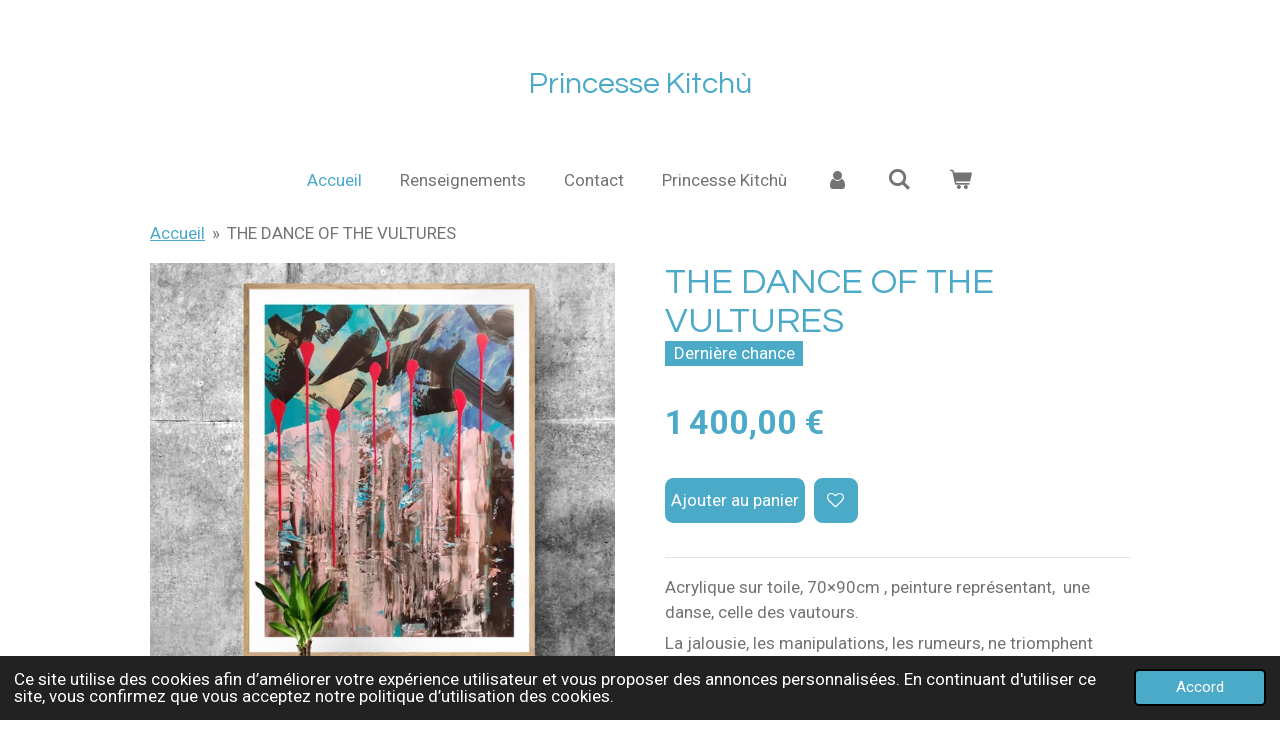

--- FILE ---
content_type: text/html; charset=UTF-8
request_url: https://www.princesse-kitchu.com/product/10320224/the-dance-of-the-vultures
body_size: 34990
content:
<!DOCTYPE html>
<html lang="fr">
    <head>
        <meta http-equiv="Content-Type" content="text/html; charset=utf-8">
        <meta name="viewport" content="width=device-width, initial-scale=1.0, maximum-scale=5.0">
        <meta http-equiv="X-UA-Compatible" content="IE=edge">
        <link rel="canonical" href="https://www.princesse-kitchu.com/product/10320224/the-dance-of-the-vultures">
        <link rel="sitemap" type="application/xml" href="https://www.princesse-kitchu.com/sitemap.xml">
        <meta property="og:title" content="THE DANCE OF THE VULTURES | Princesse Kitchù">
        <meta property="og:url" content="https://www.princesse-kitchu.com/product/10320224/the-dance-of-the-vultures">
        <base href="https://www.princesse-kitchu.com/">
        <meta name="description" property="og:description" content="Acrylique sur toile, 70&amp;times;90cm , peinture repr&amp;eacute;sentant,&amp;nbsp; une danse, celle des vautours.&amp;nbsp;
La jalousie, les manipulations, les rumeurs, ne triomphent jamais,&amp;nbsp; et m&amp;ecirc;me s&#039;il semble en &amp;ecirc;tre ainsi... la v&amp;eacute;rit&amp;eacute; &amp;eacute;clate toujours un jour... cette &amp;oelig;uvre abstraite et contemporaine donne donc aussi de l&#039;espoir...
Fournie avec son certificat d&#039;authenticit&amp;eacute;.&amp;nbsp;
Disponible &amp;agrave; la vente.&amp;nbsp;">
                <script nonce="542f8211f33f37186dc5135b9ad7a0cc">
            
            window.JOUWWEB = window.JOUWWEB || {};
            window.JOUWWEB.application = window.JOUWWEB.application || {};
            window.JOUWWEB.application = {"backends":[{"domain":"jouwweb.nl","freeDomain":"jouwweb.site"},{"domain":"webador.com","freeDomain":"webadorsite.com"},{"domain":"webador.de","freeDomain":"webadorsite.com"},{"domain":"webador.fr","freeDomain":"webadorsite.com"},{"domain":"webador.es","freeDomain":"webadorsite.com"},{"domain":"webador.it","freeDomain":"webadorsite.com"},{"domain":"jouwweb.be","freeDomain":"jouwweb.site"},{"domain":"webador.ie","freeDomain":"webadorsite.com"},{"domain":"webador.co.uk","freeDomain":"webadorsite.com"},{"domain":"webador.at","freeDomain":"webadorsite.com"},{"domain":"webador.be","freeDomain":"webadorsite.com"},{"domain":"webador.ch","freeDomain":"webadorsite.com"},{"domain":"webador.ch","freeDomain":"webadorsite.com"},{"domain":"webador.mx","freeDomain":"webadorsite.com"},{"domain":"webador.com","freeDomain":"webadorsite.com"},{"domain":"webador.dk","freeDomain":"webadorsite.com"},{"domain":"webador.se","freeDomain":"webadorsite.com"},{"domain":"webador.no","freeDomain":"webadorsite.com"},{"domain":"webador.fi","freeDomain":"webadorsite.com"},{"domain":"webador.ca","freeDomain":"webadorsite.com"},{"domain":"webador.ca","freeDomain":"webadorsite.com"},{"domain":"webador.pl","freeDomain":"webadorsite.com"},{"domain":"webador.com.au","freeDomain":"webadorsite.com"},{"domain":"webador.nz","freeDomain":"webadorsite.com"}],"editorLocale":"fr-FR","editorTimezone":"Europe\/Paris","editorLanguage":"fr","analytics4TrackingId":"G-E6PZPGE4QM","analyticsDimensions":[],"backendDomain":"www.webador.fr","backendShortDomain":"webador.fr","backendKey":"webador-fr","freeWebsiteDomain":"webadorsite.com","noSsl":false,"build":{"reference":"202811d"},"linkHostnames":["www.jouwweb.nl","www.webador.com","www.webador.de","www.webador.fr","www.webador.es","www.webador.it","www.jouwweb.be","www.webador.ie","www.webador.co.uk","www.webador.at","www.webador.be","www.webador.ch","fr.webador.ch","www.webador.mx","es.webador.com","www.webador.dk","www.webador.se","www.webador.no","www.webador.fi","www.webador.ca","fr.webador.ca","www.webador.pl","www.webador.com.au","www.webador.nz"],"assetsUrl":"https:\/\/assets.jwwb.nl","loginUrl":"https:\/\/www.webador.fr\/connexion","publishUrl":"https:\/\/www.webador.fr\/v2\/website\/3394013\/publish-proxy","adminUserOrIp":false,"pricing":{"plans":{"lite":{"amount":"700","currency":"EUR"},"pro":{"amount":"1200","currency":"EUR"},"business":{"amount":"2400","currency":"EUR"}},"yearlyDiscount":{"price":{"amount":"4800","currency":"EUR"},"ratio":0.17,"percent":"17\u00a0%","discountPrice":{"amount":"4800","currency":"EUR"},"termPricePerMonth":{"amount":"2400","currency":"EUR"},"termPricePerYear":{"amount":"24000","currency":"EUR"}}},"hcUrl":{"add-product-variants":"https:\/\/help.webador.com\/hc\/fr\/articles\/29426751649809","basic-vs-advanced-shipping":"https:\/\/help.webador.com\/hc\/fr\/articles\/29426731685777","html-in-head":"https:\/\/help.webador.com\/hc\/fr\/articles\/29426689990033","link-domain-name":"https:\/\/help.webador.com\/hc\/fr\/articles\/29426688803345","optimize-for-mobile":"https:\/\/help.webador.com\/hc\/fr\/articles\/29426707033617","seo":"https:\/\/help.webador.com\/hc\/fr\/categories\/29387178511377","transfer-domain-name":"https:\/\/help.webador.com\/hc\/fr\/articles\/29426715688209","website-not-secure":"https:\/\/help.webador.com\/hc\/fr\/articles\/29426706659729"}};
            window.JOUWWEB.brand = {"type":"webador","name":"Webador","domain":"Webador.fr","supportEmail":"support@webador.fr"};
                    
                window.JOUWWEB = window.JOUWWEB || {};
                window.JOUWWEB.websiteRendering = {"locale":"fr-FR","timezone":"Europe\/Paris","routes":{"api\/upload\/product-field":"\/_api\/upload\/product-field","checkout\/cart":"\/cart","payment":"\/complete-order\/:publicOrderId","payment\/forward":"\/complete-order\/:publicOrderId\/forward","public-order":"\/order\/:publicOrderId","checkout\/authorize":"\/cart\/authorize\/:gateway","wishlist":"\/wishlist"}};
                                                    window.JOUWWEB.website = {"id":3394013,"locale":"fr-FR","enabled":true,"title":"Princesse Kitch\u00f9","hasTitle":true,"roleOfLoggedInUser":null,"ownerLocale":"fr-FR","plan":"business","freeWebsiteDomain":"webadorsite.com","backendKey":"webador-fr","currency":"EUR","defaultLocale":"fr-FR","url":"https:\/\/www.princesse-kitchu.com\/","homepageSegmentId":13726040,"category":"website","isOffline":false,"isPublished":true,"locales":["fr-FR","en-GB"],"allowed":{"ads":false,"credits":true,"externalLinks":true,"slideshow":true,"customDefaultSlideshow":true,"hostedAlbums":true,"moderators":true,"mailboxQuota":10,"statisticsVisitors":true,"statisticsDetailed":true,"statisticsMonths":-1,"favicon":true,"password":true,"freeDomains":0,"freeMailAccounts":1,"canUseLanguages":true,"fileUpload":true,"legacyFontSize":false,"webshop":true,"products":-1,"imageText":false,"search":true,"audioUpload":true,"videoUpload":5000,"allowDangerousForms":false,"allowHtmlCode":true,"mobileBar":true,"sidebar":false,"poll":false,"allowCustomForms":true,"allowBusinessListing":true,"allowCustomAnalytics":true,"allowAccountingLink":true,"digitalProducts":true,"sitemapElement":true},"mobileBar":{"enabled":true,"theme":"accent","email":{"active":true,"value":"princessekitchu@hotmail.com"},"location":{"active":false},"phone":{"active":true,"value":"+33745160038"},"whatsapp":{"active":false},"social":{"active":true,"network":"instagram","value":"princessekitchou"}},"webshop":{"enabled":true,"currency":"EUR","taxEnabled":false,"taxInclusive":true,"vatDisclaimerVisible":false,"orderNotice":"<p>Merci de bien renseigner vos coordonn\u00e9es pour le suivi de votre commande.  <br \/>\r\nCela permettra \u00e9galement \u00e0 l&#039;artiste de vous convier lors de ces \u00e9v\u00e9nements \u00e0 venir et suivre son \u00e9volution et son actualit\u00e9. Avis au passionn\u00e9s d&#039;art contemporain ou pas...<\/p>","orderConfirmation":null,"freeShipping":false,"freeShippingAmount":"0.00","shippingDisclaimerVisible":false,"pickupAllowed":false,"couponAllowed":false,"detailsPageAvailable":true,"socialMediaVisible":true,"termsPage":13726041,"termsPageUrl":"\/renseignements","extraTerms":null,"pricingVisible":true,"orderButtonVisible":true,"shippingAdvanced":false,"shippingAdvancedBackEnd":false,"soldOutVisible":true,"backInStockNotificationEnabled":false,"canAddProducts":true,"nextOrderNumber":1,"allowedServicePoints":[],"sendcloudConfigured":true,"sendcloudFallbackPublicKey":"a3d50033a59b4a598f1d7ce7e72aafdf","taxExemptionAllowed":true,"invoiceComment":null,"emptyCartVisible":true,"minimumOrderPrice":null,"productNumbersEnabled":true,"wishlistEnabled":true,"hideTaxOnCart":false},"isTreatedAsWebshop":true};                            window.JOUWWEB.cart = {"products":[],"coupon":null,"shippingCountryCode":null,"shippingChoice":null,"breakdown":[]};                            window.JOUWWEB.scripts = ["website-rendering\/webshop"];                        window.parent.JOUWWEB.colorPalette = window.JOUWWEB.colorPalette;
        </script>
                <title>THE DANCE OF THE VULTURES | Princesse Kitchù</title>
                                                                            <meta property="og:image" content="https&#x3A;&#x2F;&#x2F;primary.jwwb.nl&#x2F;public&#x2F;q&#x2F;b&#x2F;a&#x2F;temp-exidcosbijesrjypupcm&#x2F;papgc3&#x2F;img_20210218_122709_371.jpg&#x3F;enable-io&#x3D;true&amp;enable&#x3D;upscale&amp;fit&#x3D;bounds&amp;width&#x3D;1200">
                    <meta property="og:image" content="https&#x3A;&#x2F;&#x2F;primary.jwwb.nl&#x2F;public&#x2F;q&#x2F;b&#x2F;a&#x2F;temp-exidcosbijesrjypupcm&#x2F;giae57&#x2F;screenshot_20220325-035740_chrome.jpg">
                    <meta property="og:image" content="https&#x3A;&#x2F;&#x2F;primary.jwwb.nl&#x2F;public&#x2F;q&#x2F;b&#x2F;a&#x2F;temp-exidcosbijesrjypupcm&#x2F;1viysx&#x2F;scandinavian_dining_room.jpg&#x3F;enable-io&#x3D;true&amp;enable&#x3D;upscale&amp;fit&#x3D;bounds&amp;width&#x3D;1200">
                    <meta property="og:image" content="https&#x3A;&#x2F;&#x2F;primary.jwwb.nl&#x2F;public&#x2F;q&#x2F;b&#x2F;a&#x2F;temp-exidcosbijesrjypupcm&#x2F;9228al&#x2F;scandinavian_dining_room2.jpg&#x3F;enable-io&#x3D;true&amp;enable&#x3D;upscale&amp;fit&#x3D;bounds&amp;width&#x3D;1200">
                    <meta property="og:image" content="https&#x3A;&#x2F;&#x2F;primary.jwwb.nl&#x2F;public&#x2F;q&#x2F;b&#x2F;a&#x2F;temp-exidcosbijesrjypupcm&#x2F;ck3g21&#x2F;20220927_163804.jpg&#x3F;enable-io&#x3D;true&amp;enable&#x3D;upscale&amp;fit&#x3D;bounds&amp;width&#x3D;1200">
                    <meta property="og:image" content="https&#x3A;&#x2F;&#x2F;primary.jwwb.nl&#x2F;public&#x2F;q&#x2F;b&#x2F;a&#x2F;temp-exidcosbijesrjypupcm&#x2F;tjwkre&#x2F;screenshot_20221005-215210_chrome.jpg">
                    <meta property="og:image" content="https&#x3A;&#x2F;&#x2F;primary.jwwb.nl&#x2F;public&#x2F;q&#x2F;b&#x2F;a&#x2F;temp-exidcosbijesrjypupcm&#x2F;nwgvtz&#x2F;20220927_163531.jpg&#x3F;enable-io&#x3D;true&amp;enable&#x3D;upscale&amp;fit&#x3D;bounds&amp;width&#x3D;1200">
                    <meta property="og:image" content="https&#x3A;&#x2F;&#x2F;primary.jwwb.nl&#x2F;public&#x2F;q&#x2F;b&#x2F;a&#x2F;temp-exidcosbijesrjypupcm&#x2F;thoynk&#x2F;20211216_210956.jpg&#x3F;enable-io&#x3D;true&amp;enable&#x3D;upscale&amp;fit&#x3D;bounds&amp;width&#x3D;1200">
                    <meta property="og:image" content="https&#x3A;&#x2F;&#x2F;primary.jwwb.nl&#x2F;public&#x2F;q&#x2F;b&#x2F;a&#x2F;temp-exidcosbijesrjypupcm&#x2F;k67o9h&#x2F;the_kids_playroom-3.jpg&#x3F;enable-io&#x3D;true&amp;enable&#x3D;upscale&amp;fit&#x3D;bounds&amp;width&#x3D;1200">
                    <meta property="og:image" content="https&#x3A;&#x2F;&#x2F;primary.jwwb.nl&#x2F;public&#x2F;q&#x2F;b&#x2F;a&#x2F;temp-exidcosbijesrjypupcm&#x2F;najlw1&#x2F;img_20210727_002651_176-1.jpg">
                    <meta property="og:image" content="https&#x3A;&#x2F;&#x2F;primary.jwwb.nl&#x2F;public&#x2F;q&#x2F;b&#x2F;a&#x2F;temp-exidcosbijesrjypupcm&#x2F;edz467&#x2F;img_20210727_002651_176.jpg">
                    <meta property="og:image" content="https&#x3A;&#x2F;&#x2F;primary.jwwb.nl&#x2F;public&#x2F;q&#x2F;b&#x2F;a&#x2F;temp-exidcosbijesrjypupcm&#x2F;mb7t6f&#x2F;stylish_ceramic_vases_on_side_table1-1.jpg&#x3F;enable-io&#x3D;true&amp;enable&#x3D;upscale&amp;fit&#x3D;bounds&amp;width&#x3D;1200">
                    <meta property="og:image" content="https&#x3A;&#x2F;&#x2F;primary.jwwb.nl&#x2F;public&#x2F;q&#x2F;b&#x2F;a&#x2F;temp-exidcosbijesrjypupcm&#x2F;k26acr&#x2F;stylish_ceramic_vases_on_side_table1.jpg&#x3F;enable-io&#x3D;true&amp;enable&#x3D;upscale&amp;fit&#x3D;bounds&amp;width&#x3D;1200">
                    <meta property="og:image" content="https&#x3A;&#x2F;&#x2F;primary.jwwb.nl&#x2F;public&#x2F;q&#x2F;b&#x2F;a&#x2F;temp-exidcosbijesrjypupcm&#x2F;0gyc3n&#x2F;the_kids_playroom8.jpg&#x3F;enable-io&#x3D;true&amp;enable&#x3D;upscale&amp;fit&#x3D;bounds&amp;width&#x3D;1200">
                    <meta property="og:image" content="https&#x3A;&#x2F;&#x2F;primary.jwwb.nl&#x2F;public&#x2F;q&#x2F;b&#x2F;a&#x2F;temp-exidcosbijesrjypupcm&#x2F;uag5eu&#x2F;img_20210630_001955_145.jpg">
                    <meta property="og:image" content="https&#x3A;&#x2F;&#x2F;primary.jwwb.nl&#x2F;public&#x2F;q&#x2F;b&#x2F;a&#x2F;temp-exidcosbijesrjypupcm&#x2F;ic85zr&#x2F;screenshot_20220331-185240_chrome.jpg">
                    <meta property="og:image" content="https&#x3A;&#x2F;&#x2F;primary.jwwb.nl&#x2F;public&#x2F;q&#x2F;b&#x2F;a&#x2F;temp-exidcosbijesrjypupcm&#x2F;4qjau8&#x2F;screenshot_20220331-185445_chrome.jpg">
                    <meta property="og:image" content="https&#x3A;&#x2F;&#x2F;primary.jwwb.nl&#x2F;public&#x2F;q&#x2F;b&#x2F;a&#x2F;temp-exidcosbijesrjypupcm&#x2F;1qjdqu&#x2F;modern_chic_living_room_interior_with_long_sofa4.jpg&#x3F;enable-io&#x3D;true&amp;enable&#x3D;upscale&amp;fit&#x3D;bounds&amp;width&#x3D;1200">
                    <meta property="og:image" content="https&#x3A;&#x2F;&#x2F;primary.jwwb.nl&#x2F;public&#x2F;q&#x2F;b&#x2F;a&#x2F;temp-exidcosbijesrjypupcm&#x2F;htnpbl&#x2F;20210707_144006.jpg&#x3F;enable-io&#x3D;true&amp;enable&#x3D;upscale&amp;fit&#x3D;bounds&amp;width&#x3D;1200">
                    <meta property="og:image" content="https&#x3A;&#x2F;&#x2F;primary.jwwb.nl&#x2F;public&#x2F;q&#x2F;b&#x2F;a&#x2F;temp-exidcosbijesrjypupcm&#x2F;8tup36&#x2F;business_lunch_room1.jpg&#x3F;enable-io&#x3D;true&amp;enable&#x3D;upscale&amp;fit&#x3D;bounds&amp;width&#x3D;1200">
                    <meta property="og:image" content="https&#x3A;&#x2F;&#x2F;primary.jwwb.nl&#x2F;public&#x2F;q&#x2F;b&#x2F;a&#x2F;temp-exidcosbijesrjypupcm&#x2F;5rx7bf&#x2F;20210708_224654.jpg&#x3F;enable-io&#x3D;true&amp;enable&#x3D;upscale&amp;fit&#x3D;bounds&amp;width&#x3D;1200">
                    <meta property="og:image" content="https&#x3A;&#x2F;&#x2F;primary.jwwb.nl&#x2F;public&#x2F;q&#x2F;b&#x2F;a&#x2F;temp-exidcosbijesrjypupcm&#x2F;fpw5p9&#x2F;screenshot_20220402-002246_chrome.jpg">
                    <meta property="og:image" content="https&#x3A;&#x2F;&#x2F;primary.jwwb.nl&#x2F;public&#x2F;q&#x2F;b&#x2F;a&#x2F;temp-exidcosbijesrjypupcm&#x2F;0bb94h&#x2F;img_20210710_160441_332.jpg">
                    <meta property="og:image" content="https&#x3A;&#x2F;&#x2F;primary.jwwb.nl&#x2F;public&#x2F;q&#x2F;b&#x2F;a&#x2F;temp-exidcosbijesrjypupcm&#x2F;w6mslt&#x2F;img_20200509_132134_733.jpg&#x3F;enable-io&#x3D;true&amp;enable&#x3D;upscale&amp;fit&#x3D;bounds&amp;width&#x3D;1200">
                    <meta property="og:image" content="https&#x3A;&#x2F;&#x2F;primary.jwwb.nl&#x2F;public&#x2F;q&#x2F;b&#x2F;a&#x2F;temp-exidcosbijesrjypupcm&#x2F;5viu7c&#x2F;empty_room.jpg&#x3F;enable-io&#x3D;true&amp;enable&#x3D;upscale&amp;fit&#x3D;bounds&amp;width&#x3D;1200">
                    <meta property="og:image" content="https&#x3A;&#x2F;&#x2F;primary.jwwb.nl&#x2F;public&#x2F;q&#x2F;b&#x2F;a&#x2F;temp-exidcosbijesrjypupcm&#x2F;8nggzr&#x2F;screenshot_20230411-181318_chrome.jpg">
                    <meta property="og:image" content="https&#x3A;&#x2F;&#x2F;primary.jwwb.nl&#x2F;public&#x2F;q&#x2F;b&#x2F;a&#x2F;temp-exidcosbijesrjypupcm&#x2F;3fb0ib&#x2F;20230411_175235-1.jpg&#x3F;enable-io&#x3D;true&amp;enable&#x3D;upscale&amp;fit&#x3D;bounds&amp;width&#x3D;1200">
                    <meta property="og:image" content="https&#x3A;&#x2F;&#x2F;primary.jwwb.nl&#x2F;public&#x2F;q&#x2F;b&#x2F;a&#x2F;temp-exidcosbijesrjypupcm&#x2F;71gyih&#x2F;screenshot_20230411-180347_chrome.jpg">
                    <meta property="og:image" content="https&#x3A;&#x2F;&#x2F;primary.jwwb.nl&#x2F;public&#x2F;q&#x2F;b&#x2F;a&#x2F;temp-exidcosbijesrjypupcm&#x2F;79zd1h&#x2F;screenshot_20230411-180347_chrome-1.jpg">
                    <meta property="og:image" content="https&#x3A;&#x2F;&#x2F;primary.jwwb.nl&#x2F;public&#x2F;q&#x2F;b&#x2F;a&#x2F;temp-exidcosbijesrjypupcm&#x2F;mxvpak&#x2F;the_gray_wood_cabinet3.jpg&#x3F;enable-io&#x3D;true&amp;enable&#x3D;upscale&amp;fit&#x3D;bounds&amp;width&#x3D;1200">
                    <meta property="og:image" content="https&#x3A;&#x2F;&#x2F;primary.jwwb.nl&#x2F;public&#x2F;q&#x2F;b&#x2F;a&#x2F;temp-exidcosbijesrjypupcm&#x2F;e48ziv&#x2F;20210706_172121.jpg&#x3F;enable-io&#x3D;true&amp;enable&#x3D;upscale&amp;fit&#x3D;bounds&amp;width&#x3D;1200">
                    <meta property="og:image" content="https&#x3A;&#x2F;&#x2F;primary.jwwb.nl&#x2F;public&#x2F;q&#x2F;b&#x2F;a&#x2F;temp-exidcosbijesrjypupcm&#x2F;qsqz7k&#x2F;screenshot_20230414-001031_chrome.jpg">
                    <meta property="og:image" content="https&#x3A;&#x2F;&#x2F;primary.jwwb.nl&#x2F;public&#x2F;q&#x2F;b&#x2F;a&#x2F;temp-exidcosbijesrjypupcm&#x2F;ex54p9&#x2F;20210706_172041-2.jpg&#x3F;enable-io&#x3D;true&amp;enable&#x3D;upscale&amp;fit&#x3D;bounds&amp;width&#x3D;1200">
                    <meta property="og:image" content="https&#x3A;&#x2F;&#x2F;primary.jwwb.nl&#x2F;public&#x2F;q&#x2F;b&#x2F;a&#x2F;temp-exidcosbijesrjypupcm&#x2F;l3jp16&#x2F;the_patchwork_chair3.jpg&#x3F;enable-io&#x3D;true&amp;enable&#x3D;upscale&amp;fit&#x3D;bounds&amp;width&#x3D;1200">
                    <meta property="og:image" content="https&#x3A;&#x2F;&#x2F;primary.jwwb.nl&#x2F;public&#x2F;q&#x2F;b&#x2F;a&#x2F;temp-exidcosbijesrjypupcm&#x2F;3ci0t9&#x2F;img_20210703_200248_363.jpg">
                    <meta property="og:image" content="https&#x3A;&#x2F;&#x2F;primary.jwwb.nl&#x2F;public&#x2F;q&#x2F;b&#x2F;a&#x2F;temp-exidcosbijesrjypupcm&#x2F;19h3oc&#x2F;img_20210704_214238_537.jpg">
                    <meta property="og:image" content="https&#x3A;&#x2F;&#x2F;primary.jwwb.nl&#x2F;public&#x2F;q&#x2F;b&#x2F;a&#x2F;temp-exidcosbijesrjypupcm&#x2F;grexl9&#x2F;business_lunch_room.jpg&#x3F;enable-io&#x3D;true&amp;enable&#x3D;upscale&amp;fit&#x3D;bounds&amp;width&#x3D;1200">
                    <meta property="og:image" content="https&#x3A;&#x2F;&#x2F;primary.jwwb.nl&#x2F;public&#x2F;q&#x2F;b&#x2F;a&#x2F;temp-exidcosbijesrjypupcm&#x2F;e4724q&#x2F;img_20210705_173142_454.jpg">
                    <meta property="og:image" content="https&#x3A;&#x2F;&#x2F;primary.jwwb.nl&#x2F;public&#x2F;q&#x2F;b&#x2F;a&#x2F;temp-exidcosbijesrjypupcm&#x2F;rvz1fp&#x2F;img_20210705_173142_464.jpg">
                    <meta property="og:image" content="https&#x3A;&#x2F;&#x2F;primary.jwwb.nl&#x2F;public&#x2F;q&#x2F;b&#x2F;a&#x2F;temp-exidcosbijesrjypupcm&#x2F;papgc3&#x2F;img_20210218_122709_371.jpg&#x3F;enable-io&#x3D;true&amp;enable&#x3D;upscale&amp;fit&#x3D;bounds&amp;width&#x3D;1200">
                                    <meta name="twitter:card" content="summary_large_image">
                        <meta property="twitter:image" content="https&#x3A;&#x2F;&#x2F;primary.jwwb.nl&#x2F;public&#x2F;q&#x2F;b&#x2F;a&#x2F;temp-exidcosbijesrjypupcm&#x2F;papgc3&#x2F;img_20210218_122709_371.jpg&#x3F;enable-io&#x3D;true&amp;enable&#x3D;upscale&amp;fit&#x3D;bounds&amp;width&#x3D;1200">
                                                    <meta name="facebook-domain-verification"content"u6w7kr6oul6eeei2zh8hd0vp50xoz"/>                            <script src="https://plausible.io/js/script.manual.js" nonce="542f8211f33f37186dc5135b9ad7a0cc" data-turbo-track="reload" defer data-domain="shard13.jouwweb.nl"></script>
<link rel="stylesheet" type="text/css" href="https://gfonts.jwwb.nl/css?display=fallback&amp;family=Roboto%3A400%2C700%2C400italic%2C700italic%7CQuestrial%3A400%2C700%2C400italic%2C700italic" nonce="542f8211f33f37186dc5135b9ad7a0cc" data-turbo-track="dynamic">
<script src="https://assets.jwwb.nl/assets/build/website-rendering/fr-FR.js?bust=d22e184a4e9021e41ae8" nonce="542f8211f33f37186dc5135b9ad7a0cc" data-turbo-track="reload" defer></script>
<script src="https://assets.jwwb.nl/assets/website-rendering/runtime.e9aaeab0c631cbd69aaa.js?bust=0df1501923f96b249330" nonce="542f8211f33f37186dc5135b9ad7a0cc" data-turbo-track="reload" defer></script>
<script src="https://assets.jwwb.nl/assets/website-rendering/103.3d75ec3708e54af67f50.js?bust=cb0aa3c978e146edbd0d" nonce="542f8211f33f37186dc5135b9ad7a0cc" data-turbo-track="reload" defer></script>
<script src="https://assets.jwwb.nl/assets/website-rendering/main.f656389ec507dc20f0cb.js?bust=d20d7cd648ba41ec2448" nonce="542f8211f33f37186dc5135b9ad7a0cc" data-turbo-track="reload" defer></script>
<link rel="preload" href="https://assets.jwwb.nl/assets/website-rendering/styles.e258e1c0caffe3e22b8c.css?bust=00dff845dced716b5f3e" as="style">
<link rel="preload" href="https://assets.jwwb.nl/assets/website-rendering/fonts/icons-website-rendering/font/website-rendering.woff2?bust=bd2797014f9452dadc8e" as="font" crossorigin>
<link rel="preconnect" href="https://gfonts.jwwb.nl">
<link rel="stylesheet" type="text/css" href="https://assets.jwwb.nl/assets/website-rendering/styles.e258e1c0caffe3e22b8c.css?bust=00dff845dced716b5f3e" nonce="542f8211f33f37186dc5135b9ad7a0cc" data-turbo-track="dynamic">
<link rel="preconnect" href="https://assets.jwwb.nl">
<link rel="stylesheet" type="text/css" href="https://primary.jwwb.nl/public/q/b/a/temp-exidcosbijesrjypupcm/style.css?bust=1768824067" nonce="542f8211f33f37186dc5135b9ad7a0cc" data-turbo-track="dynamic">    </head>
    <body
        id="top"
        class="jw-is-no-slideshow jw-header-is-text jw-is-segment-product jw-is-frontend jw-is-no-sidebar jw-is-no-messagebar jw-is-no-touch-device jw-is-no-mobile"
                                    data-jouwweb-page="10320224"
                                                data-jouwweb-segment-id="10320224"
                                                data-jouwweb-segment-type="product"
                                                data-template-threshold="1020"
                                                data-template-name="clean&#x7C;blanco&#x7C;blanco-banner"
                            itemscope
        itemtype="https://schema.org/Product"
    >
                                    <meta itemprop="url" content="https://www.princesse-kitchu.com/product/10320224/the-dance-of-the-vultures">
        <a href="#main-content" class="jw-skip-link">
            Passer au contenu principal        </a>
        <div class="jw-background"></div>
        <div class="jw-body">
            <div class="jw-mobile-menu jw-mobile-is-text js-mobile-menu">
            <button
            type="button"
            class="jw-mobile-menu__button jw-mobile-toggle"
            aria-label="Afficher/Masquer le menu"
        >
            <span class="jw-icon-burger"></span>
        </button>
        <div class="jw-mobile-header jw-mobile-header--text">
        <a            class="jw-mobile-header-content"
                            href="/"
                        >
                                        <div class="jw-mobile-text">
                    <span style="display: inline-block; font-size: 30px;"><span style="display: inline-block; font-size: 30px;"> <span style="display: inline-block; font-size: 16px;"><span style="display: inline-block; font-size: 30px;"> <span style="display: inline-block; font-size: 30px;"><span style="display: inline-block; font-size: 30px;"><span style="display: inline-block; font-size: 30px;"><span style="display: inline-block; font-size: 30px;"> <span style="display: inline-block; font-size: 16px;"><span style="display: inline-block; font-size: 16px;"><span style="display: inline-block; font-size: 16px;"><span style="display: inline-block; font-size: 16px;"><span style="display: inline-block; font-size: 16px;"><span style="display: inline-block; font-size: 16px;"><span style="display: inline-block; font-size: 16px;"><span style="display: inline-block; font-size: 30px;"> Princesse Kitch&ugrave; </span></span></span></span></span></span></span></span> </span></span></span></span> </span></span> </span></span>                </div>
                    </a>
    </div>

        <a
        href="/cart"
        class="jw-mobile-menu__button jw-mobile-header-cart"
        aria-label="Voir le panier"
    >
        <span class="jw-icon-badge-wrapper">
            <span class="website-rendering-icon-basket" aria-hidden="true"></span>
            <span class="jw-icon-badge hidden" aria-hidden="true"></span>
        </span>
    </a>
    
    </div>
    <div class="jw-mobile-menu-search jw-mobile-menu-search--hidden">
        <form
            action="/search"
            method="get"
            class="jw-mobile-menu-search__box"
        >
            <input
                type="text"
                name="q"
                value=""
                placeholder="Recherche en cours..."
                class="jw-mobile-menu-search__input"
                aria-label="Rechercher"
            >
            <button type="submit" class="jw-btn jw-btn--style-flat jw-mobile-menu-search__button" aria-label="Rechercher">
                <span class="website-rendering-icon-search" aria-hidden="true"></span>
            </button>
            <button type="button" class="jw-btn jw-btn--style-flat jw-mobile-menu-search__button js-cancel-search" aria-label="Annuler la recherche">
                <span class="website-rendering-icon-cancel" aria-hidden="true"></span>
            </button>
        </form>
    </div>
            <div class="topmenu">
    <header>
        <div class="topmenu-inner js-topbar-content-container">
            <div class="jw-header-logo">
        <div
    class="jw-header jw-header-title-container jw-header-text jw-header-text-toggle"
    data-stylable="true"
>
    <a        id="jw-header-title"
        class="jw-header-title"
                    href="/"
            >
        <span style="display: inline-block; font-size: 30px;"><span style="display: inline-block; font-size: 30px;"> <span style="display: inline-block; font-size: 16px;"><span style="display: inline-block; font-size: 30px;"> <span style="display: inline-block; font-size: 30px;"><span style="display: inline-block; font-size: 30px;"><span style="display: inline-block; font-size: 30px;"><span style="display: inline-block; font-size: 30px;"> <span style="display: inline-block; font-size: 16px;"><span style="display: inline-block; font-size: 16px;"><span style="display: inline-block; font-size: 16px;"><span style="display: inline-block; font-size: 16px;"><span style="display: inline-block; font-size: 16px;"><span style="display: inline-block; font-size: 16px;"><span style="display: inline-block; font-size: 16px;"><span style="display: inline-block; font-size: 30px;"> Princesse Kitch&ugrave; </span></span></span></span></span></span></span></span> </span></span></span></span> </span></span> </span></span>    </a>
</div>
</div>
            <nav class="menu jw-menu-copy">
                <ul
    id="jw-menu"
    class="jw-menu jw-menu-horizontal"
            >
            <li
    class="jw-menu-item jw-menu-is-active"
>
        <a        class="jw-menu-link js-active-menu-item"
        href="/"                                            data-page-link-id="13726040"
                            >
                <span class="">
            Accueil        </span>
            </a>
                </li>
            <li
    class="jw-menu-item"
>
        <a        class="jw-menu-link"
        href="/renseignements"                                            data-page-link-id="13726041"
                            >
                <span class="">
            Renseignements        </span>
            </a>
                </li>
            <li
    class="jw-menu-item"
>
        <a        class="jw-menu-link"
        href="/contact"                                            data-page-link-id="13726042"
                            >
                <span class="">
            Contact        </span>
            </a>
                </li>
            <li
    class="jw-menu-item"
>
        <a        class="jw-menu-link"
        href="/princesse-kitchu"                                            data-page-link-id="13814824"
                            >
                <span class="">
            Princesse Kitchù        </span>
            </a>
                </li>
            <li
    class="jw-menu-item"
>
        <a        class="jw-menu-link jw-menu-link--icon"
        href="/account"                                                            title="Compte"
            >
                                <span class="website-rendering-icon-user"></span>
                            <span class="hidden-desktop-horizontal-menu">
            Compte        </span>
            </a>
                </li>
            <li
    class="jw-menu-item jw-menu-search-item"
>
        <button        class="jw-menu-link jw-menu-link--icon jw-text-button"
                                                                    title="Rechercher"
            >
                                <span class="website-rendering-icon-search"></span>
                            <span class="hidden-desktop-horizontal-menu">
            Rechercher        </span>
            </button>
                
            <div class="jw-popover-container jw-popover-container--inline is-hidden">
                <div class="jw-popover-backdrop"></div>
                <div class="jw-popover">
                    <div class="jw-popover__arrow"></div>
                    <div class="jw-popover__content jw-section-white">
                        <form  class="jw-search" action="/search" method="get">
                            
                            <input class="jw-search__input" type="text" name="q" value="" placeholder="Recherche en cours..." aria-label="Rechercher" >
                            <button class="jw-search__submit" type="submit" aria-label="Rechercher">
                                <span class="website-rendering-icon-search" aria-hidden="true"></span>
                            </button>
                        </form>
                    </div>
                </div>
            </div>
                        </li>
            <li
    class="jw-menu-item jw-menu-wishlist-item js-menu-wishlist-item jw-menu-wishlist-item--hidden"
>
        <a        class="jw-menu-link jw-menu-link--icon"
        href="/wishlist"                                                            title="Liste des produits favoris"
            >
                                    <span class="jw-icon-badge-wrapper">
                        <span class="website-rendering-icon-heart"></span>
                                            <span class="jw-icon-badge hidden">
                    0                </span>
                            <span class="hidden-desktop-horizontal-menu">
            Liste des produits favoris        </span>
            </a>
                </li>
            <li
    class="jw-menu-item js-menu-cart-item "
>
        <a        class="jw-menu-link jw-menu-link--icon"
        href="/cart"                                                            title="Panier"
            >
                                    <span class="jw-icon-badge-wrapper">
                        <span class="website-rendering-icon-basket"></span>
                                            <span class="jw-icon-badge hidden">
                    0                </span>
                            <span class="hidden-desktop-horizontal-menu">
            Panier        </span>
            </a>
                </li>
    
    </ul>

    <script nonce="542f8211f33f37186dc5135b9ad7a0cc" id="jw-mobile-menu-template" type="text/template">
        <ul id="jw-menu" class="jw-menu jw-menu-horizontal jw-menu-spacing--mobile-bar">
                            <li
    class="jw-menu-item jw-menu-search-item"
>
                
                 <li class="jw-menu-item jw-mobile-menu-search-item">
                    <form class="jw-search" action="/search" method="get">
                        <input class="jw-search__input" type="text" name="q" value="" placeholder="Recherche en cours..." aria-label="Rechercher">
                        <button class="jw-search__submit" type="submit" aria-label="Rechercher">
                            <span class="website-rendering-icon-search" aria-hidden="true"></span>
                        </button>
                    </form>
                </li>
                        </li>
                            <li
    class="jw-menu-item jw-menu-is-active"
>
        <a        class="jw-menu-link js-active-menu-item"
        href="/"                                            data-page-link-id="13726040"
                            >
                <span class="">
            Accueil        </span>
            </a>
                </li>
                            <li
    class="jw-menu-item"
>
        <a        class="jw-menu-link"
        href="/renseignements"                                            data-page-link-id="13726041"
                            >
                <span class="">
            Renseignements        </span>
            </a>
                </li>
                            <li
    class="jw-menu-item"
>
        <a        class="jw-menu-link"
        href="/contact"                                            data-page-link-id="13726042"
                            >
                <span class="">
            Contact        </span>
            </a>
                </li>
                            <li
    class="jw-menu-item"
>
        <a        class="jw-menu-link"
        href="/princesse-kitchu"                                            data-page-link-id="13814824"
                            >
                <span class="">
            Princesse Kitchù        </span>
            </a>
                </li>
                            <li
    class="jw-menu-item"
>
        <a        class="jw-menu-link jw-menu-link--icon"
        href="/account"                                                            title="Compte"
            >
                                <span class="website-rendering-icon-user"></span>
                            <span class="hidden-desktop-horizontal-menu">
            Compte        </span>
            </a>
                </li>
                            <li
    class="jw-menu-item jw-menu-wishlist-item js-menu-wishlist-item jw-menu-wishlist-item--hidden"
>
        <a        class="jw-menu-link jw-menu-link--icon"
        href="/wishlist"                                                            title="Liste des produits favoris"
            >
                                    <span class="jw-icon-badge-wrapper">
                        <span class="website-rendering-icon-heart"></span>
                                            <span class="jw-icon-badge hidden">
                    0                </span>
                            <span class="hidden-desktop-horizontal-menu">
            Liste des produits favoris        </span>
            </a>
                </li>
            
                    </ul>
    </script>
            </nav>
        </div>
    </header>
</div>
<script nonce="542f8211f33f37186dc5135b9ad7a0cc">
    var backgroundElement = document.querySelector('.jw-background');

    JOUWWEB.templateConfig = {
        header: {
            selector: '.topmenu',
            mobileSelector: '.jw-mobile-menu',
            updatePusher: function (height, state) {

                if (state === 'desktop') {
                    // Expose the header height as a custom property so
                    // we can use this to set the background height in CSS.
                    if (backgroundElement && height) {
                        backgroundElement.setAttribute('style', '--header-height: ' + height + 'px;');
                    }
                } else if (state === 'mobile') {
                    $('.jw-menu-clone .jw-menu').css('margin-top', height);
                }
            },
        },
    };
</script>
<div class="main-content">
    
<main id="main-content" class="block-content">
    <div data-section-name="content" class="jw-section jw-section-content jw-responsive">
        <div class="jw-strip jw-strip--default jw-strip--style-color jw-strip--primary jw-strip--color-default jw-strip--padding-start"><div class="jw-strip__content-container"><div class="jw-strip__content jw-responsive">    
                        <nav class="jw-breadcrumbs" aria-label="Fil d&#039;Ariane"><ol><li><a href="/" class="jw-breadcrumbs__link">Accueil</a></li><li><span class="jw-breadcrumbs__separator" aria-hidden="true">&raquo;</span><a href="/product/10320224/the-dance-of-the-vultures" class="jw-breadcrumbs__link jw-breadcrumbs__link--current" aria-current="page">THE DANCE OF THE VULTURES</a></li></ol></nav>    <div
        class="product-page js-product-container"
        data-webshop-product="&#x7B;&quot;id&quot;&#x3A;10320224,&quot;title&quot;&#x3A;&quot;THE&#x20;DANCE&#x20;OF&#x20;THE&#x20;VULTURES&quot;,&quot;url&quot;&#x3A;&quot;&#x5C;&#x2F;product&#x5C;&#x2F;10320224&#x5C;&#x2F;the-dance-of-the-vultures&quot;,&quot;variants&quot;&#x3A;&#x5B;&#x7B;&quot;id&quot;&#x3A;34397921,&quot;stock&quot;&#x3A;1,&quot;limited&quot;&#x3A;true,&quot;propertyValueIds&quot;&#x3A;&#x5B;&#x5D;&#x7D;&#x5D;,&quot;image&quot;&#x3A;&#x7B;&quot;id&quot;&#x3A;82189754,&quot;url&quot;&#x3A;&quot;https&#x3A;&#x5C;&#x2F;&#x5C;&#x2F;primary.jwwb.nl&#x5C;&#x2F;public&#x5C;&#x2F;q&#x5C;&#x2F;b&#x5C;&#x2F;a&#x5C;&#x2F;temp-exidcosbijesrjypupcm&#x5C;&#x2F;img_20210218_122709_371.jpg&quot;,&quot;width&quot;&#x3A;800,&quot;height&quot;&#x3A;800&#x7D;&#x7D;"
        data-is-detail-view="1"
    >
                <div class="product-page__top">
            <h1 class="product-page__heading" itemprop="name">
                THE DANCE OF THE VULTURES            </h1>
            <div class="product-sticker">Dernière chance </div>                    </div>
                                <div class="product-page__image-container">
                <div
                    class="image-gallery image-gallery--single-item"
                    role="group"
                    aria-roledescription="carousel"
                    aria-label="Images du produit"
                >
                    <div class="image-gallery__main">
                        <div
                            class="image-gallery__slides"
                            aria-live="polite"
                            aria-atomic="false"
                        >
                                                                                            <div
                                    class="image-gallery__slide-container"
                                    role="group"
                                    aria-roledescription="slide"
                                    aria-hidden="false"
                                    aria-label="1 sur 1"
                                >
                                    <a
                                        class="image-gallery__slide-item"
                                        href="https://primary.jwwb.nl/public/q/b/a/temp-exidcosbijesrjypupcm/papgc3/img_20210218_122709_371.jpg"
                                        data-width="1920"
                                        data-height="1920"
                                        data-image-id="82189754"
                                        tabindex="0"
                                    >
                                        <div class="image-gallery__slide-image">
                                            <img
                                                                                                    itemprop="image"
                                                    alt="THE&#x20;DANCE&#x20;OF&#x20;THE&#x20;VULTURES"
                                                                                                src="https://primary.jwwb.nl/public/q/b/a/temp-exidcosbijesrjypupcm/img_20210218_122709_371.jpg?enable-io=true&enable=upscale&width=600"
                                                srcset="https://primary.jwwb.nl/public/q/b/a/temp-exidcosbijesrjypupcm/papgc3/img_20210218_122709_371.jpg?enable-io=true&width=600 600w"
                                                sizes="(min-width: 1020px) 50vw, 100vw"
                                                width="1920"
                                                height="1920"
                                            >
                                        </div>
                                    </a>
                                </div>
                                                    </div>
                        <div class="image-gallery__controls">
                            <button
                                type="button"
                                class="image-gallery__control image-gallery__control--prev image-gallery__control--disabled"
                                aria-label="Image précédente"
                            >
                                <span class="website-rendering-icon-left-open-big"></span>
                            </button>
                            <button
                                type="button"
                                class="image-gallery__control image-gallery__control--next image-gallery__control--disabled"
                                aria-label="Photo suivante"
                            >
                                <span class="website-rendering-icon-right-open-big"></span>
                            </button>
                        </div>
                    </div>
                                    </div>
            </div>
                <div class="product-page__container">
            <div itemprop="offers" itemscope itemtype="https://schema.org/Offer">
                                <meta itemprop="availability" content="https://schema.org/InStock">
                                                        <meta itemprop="price" content="1400.00">
                    <meta itemprop="priceCurrency" content="EUR">
                    <div class="product-page__price-container">
                        <div class="product__price js-product-container__price">
                            <span class="product__price__price">1 400,00 €</span>
                        </div>
                        <div class="product__free-shipping-motivator js-product-container__free-shipping-motivator"></div>
                    </div>
                                                </div>
                                    <div class="product-page__button-container">
                                <button
    type="button"
    class="jw-btn product__add-to-cart js-product-container__button jw-btn--size-medium"
    title="Ajouter&#x20;au&#x20;panier"
        >
    <span>Ajouter au panier</span>
</button>
                
<button
    type="button"
    class="jw-btn jw-btn--icon-only product__add-to-wishlist js-product-container__wishlist-button jw-btn--size-medium"
    title="Ajouter&#x20;aux&#x20;favoris"
    aria-label="Ajouter&#x20;aux&#x20;favoris"
    >
    <span>
        <i class="js-product-container__add-to-wishlist_icon website-rendering-icon-heart-empty" aria-hidden="true"></i>
    </span>
</button>
            </div>
            <div class="product-page__button-notice hidden js-product-container__button-notice"></div>
                            <div class="product-page__number-container js-product-container__number-container hidden">
                    <span class="product-page__number-label">Référence de l'article:</span>
                    <span class="product-page__number js-product-container__number">
                                            </span>
                </div>
            
                            <div class="product-page__description" itemprop="description">
                                        <p>Acrylique sur toile, 70&times;90cm , peinture repr&eacute;sentant,&nbsp; une danse, celle des vautours.&nbsp;</p>
<p>La jalousie, les manipulations, les rumeurs, ne triomphent jamais,&nbsp; et m&ecirc;me s'il semble en &ecirc;tre ainsi... la v&eacute;rit&eacute; &eacute;clate toujours un jour... cette &oelig;uvre abstraite et contemporaine donne donc aussi de l'espoir...</p>
<p>Fournie avec son certificat d'authenticit&eacute;.&nbsp;</p>
<p>Disponible &agrave; la vente.&nbsp;</p>                </div>
                                                    <div class="product-page__social">
                    <div
    id="jw-element-"
    data-jw-element-id=""
        class="jw-tree-node jw-element jw-social-share jw-node-is-first-child jw-node-is-last-child"
>
    <div class="jw-element-social-share" style="text-align: left">
    <div class="share-button-container share-button-container--buttons-mini share-button-container--align-left jw-element-content">
                                                                <a
                    class="share-button share-button--facebook jw-element-social-share-button jw-element-social-share-button-facebook "
                                            href=""
                        data-href-template="http://www.facebook.com/sharer/sharer.php?u=[url]"
                                                            rel="nofollow noopener noreferrer"
                    target="_blank"
                >
                    <span class="share-button__icon website-rendering-icon-facebook"></span>
                    <span class="share-button__label">Partager</span>
                </a>
                                                                            <a
                    class="share-button share-button--twitter jw-element-social-share-button jw-element-social-share-button-twitter "
                                            href=""
                        data-href-template="http://x.com/intent/post?text=[url]"
                                                            rel="nofollow noopener noreferrer"
                    target="_blank"
                >
                    <span class="share-button__icon website-rendering-icon-x-logo"></span>
                    <span class="share-button__label">Partager</span>
                </a>
                                                                            <a
                    class="share-button share-button--linkedin jw-element-social-share-button jw-element-social-share-button-linkedin "
                                            href=""
                        data-href-template="http://www.linkedin.com/shareArticle?mini=true&amp;url=[url]"
                                                            rel="nofollow noopener noreferrer"
                    target="_blank"
                >
                    <span class="share-button__icon website-rendering-icon-linkedin"></span>
                    <span class="share-button__label">Partager</span>
                </a>
                                                                                        <a
                    class="share-button share-button--whatsapp jw-element-social-share-button jw-element-social-share-button-whatsapp  share-button--mobile-only"
                                            href=""
                        data-href-template="whatsapp://send?text=[url]"
                                                            rel="nofollow noopener noreferrer"
                    target="_blank"
                >
                    <span class="share-button__icon website-rendering-icon-whatsapp"></span>
                    <span class="share-button__label">Partager</span>
                </a>
                                    </div>
    </div>
</div>                </div>
                    </div>
    </div>

    </div></div></div>
<div class="product-page__content">
    <div
    id="jw-element-217464033"
    data-jw-element-id="217464033"
        class="jw-tree-node jw-element jw-strip-root jw-tree-container jw-node-is-first-child jw-node-is-last-child"
>
    <div
    id="jw-element-357676723"
    data-jw-element-id="357676723"
        class="jw-tree-node jw-element jw-strip jw-tree-container jw-tree-container--empty jw-strip--default jw-strip--style-color jw-strip--color-default jw-strip--padding-both jw-node-is-first-child jw-strip--primary jw-node-is-last-child"
>
    <div class="jw-strip__content-container"><div class="jw-strip__content jw-responsive"></div></div></div></div></div>
            </div>
</main>
    </div>
<footer class="block-footer">
    <div
        data-section-name="footer"
        class="jw-section jw-section-footer jw-responsive"
    >
                <div class="jw-strip jw-strip--default jw-strip--style-color jw-strip--primary jw-strip--color-default jw-strip--padding-both"><div class="jw-strip__content-container"><div class="jw-strip__content jw-responsive">            <div
    id="jw-element-216047984"
    data-jw-element-id="216047984"
        class="jw-tree-node jw-element jw-simple-root jw-tree-container jw-node-is-first-child jw-node-is-last-child"
>
    <div
    id="jw-element-216050670"
    data-jw-element-id="216050670"
        class="jw-tree-node jw-element jw-image-text jw-node-is-first-child"
>
    <div class="jw-element-imagetext-text">
            <p>&nbsp;</p>
<p>&nbsp;</p>
<ul>
<li>Titre de l'&oelig;uvre :"WALK IN THE FOREST"</li>
<li>Dimensions de l'&oelig;uvre: 100X100cm</li>
<li>Ann&eacute;e de cr&eacute;ation: 2022</li>
<li>Technique: acrylique sur toile, marqueurs Posca, technique mixte, peinture au couteau &agrave; peindre, spatule, &oelig;uvre unique et originale</li>
<li>Authenticit&eacute; : facture et certificat d'authenticit&eacute; fournis</li>
<li>Finition: toile encadr&eacute;e dans sa caisse am&eacute;ricaine, pr&ecirc;t &agrave; poser, en vente.&nbsp;</li>
</ul>
<p>&OElig;uvre abstraite et contemporaine...</p>
<p>&OElig;uvre pr&eacute;sent&eacute;e au Miami 3.0 lors d'une exposition d'Artbox projects.</p>
<p>&nbsp;</p>
<p>&nbsp;</p>    </div>
</div><div
    id="jw-element-216387391"
    data-jw-element-id="216387391"
        class="jw-tree-node jw-element jw-product"
>
    <div class="product js-product-container" data-webshop-product="&#x7B;&quot;id&quot;&#x3A;10252575,&quot;title&quot;&#x3A;&quot;Walk&#x20;in&#x20;the&#x20;forest&quot;,&quot;url&quot;&#x3A;&quot;&#x5C;&#x2F;product&#x5C;&#x2F;10252575&#x5C;&#x2F;walk-in-the-forest&quot;,&quot;variants&quot;&#x3A;&#x5B;&#x7B;&quot;id&quot;&#x3A;34161933,&quot;stock&quot;&#x3A;1,&quot;limited&quot;&#x3A;true,&quot;propertyValueIds&quot;&#x3A;&#x5B;&#x5D;&#x7D;&#x5D;,&quot;image&quot;&#x3A;&#x7B;&quot;id&quot;&#x3A;81702387,&quot;url&quot;&#x3A;&quot;https&#x3A;&#x5C;&#x2F;&#x5C;&#x2F;primary.jwwb.nl&#x5C;&#x2F;public&#x5C;&#x2F;q&#x5C;&#x2F;b&#x5C;&#x2F;a&#x5C;&#x2F;temp-exidcosbijesrjypupcm&#x5C;&#x2F;screenshot_20220325-035740_chrome.jpg&quot;,&quot;width&quot;&#x3A;800,&quot;height&quot;&#x3A;1179&#x7D;&#x7D;">
    <div class="product__responsive-top">
        <div class="product-sticker">Offre limitée </div>        <h3 class="product__heading">
                            <a class="js-jouwweb-segment" data-jwlink-type="product" data-jwlink-identifier="10252575" data-jwlink-title="Walk in the forest" data-jwlink-readonly data-segment-type="product" data-segment-id="10252575" href="/product/10252575/walk-in-the-forest">Walk in the forest</a>                    </h3>
                    <div>
                <div class="product__price js-product-container__price">
                    <span class="product__price__price">2 500,00 €</span>
                </div>
                <div class="product__free-shipping-motivator js-product-container__free-shipping-motivator"></div>
            </div>
            </div>
            <div class="product__image-container">
            
            <a class="js-jouwweb-segment product-image" data-jwlink-type="product" data-jwlink-identifier="10252575" data-jwlink-title="Walk in the forest" data-jwlink-readonly data-segment-type="product" data-segment-id="10252575" href="/product/10252575/walk-in-the-forest">                <img
                    class="product-image__image product-image__image--main"
                    loading="lazy"
                    src="https&#x3A;&#x2F;&#x2F;primary.jwwb.nl&#x2F;public&#x2F;q&#x2F;b&#x2F;a&#x2F;temp-exidcosbijesrjypupcm&#x2F;giae57&#x2F;screenshot_20220325-035740_chrome.jpg&#x3F;enable-io&#x3D;true&amp;enable&#x3D;upscale&amp;fit&#x3D;bounds&amp;width&#x3D;414"
                                        srcset="https&#x3A;&#x2F;&#x2F;primary.jwwb.nl&#x2F;public&#x2F;q&#x2F;b&#x2F;a&#x2F;temp-exidcosbijesrjypupcm&#x2F;giae57&#x2F;screenshot_20220325-035740_chrome.jpg&#x3F;enable-io&#x3D;true&amp;enable&#x3D;upscale&amp;fit&#x3D;bounds&amp;width&#x3D;414&#x20;1x,&#x20;https&#x3A;&#x2F;&#x2F;primary.jwwb.nl&#x2F;public&#x2F;q&#x2F;b&#x2F;a&#x2F;temp-exidcosbijesrjypupcm&#x2F;giae57&#x2F;screenshot_20220325-035740_chrome.jpg&#x3F;enable-io&#x3D;true&amp;enable&#x3D;upscale&amp;fit&#x3D;bounds&amp;width&#x3D;828&#x20;2x"
                    sizes="(min-width: 656px) 180px, (max-width: 656px) 100vw"
                    alt=""
                >
            </a>        </div>
        <div class="product__container">
        <div class="product__top">
            <div class="product-sticker">Offre limitée </div>            <h3 class="product__heading heading__no-margin">
                                    <a class="js-jouwweb-segment" data-jwlink-type="product" data-jwlink-identifier="10252575" data-jwlink-title="Walk in the forest" data-jwlink-readonly data-segment-type="product" data-segment-id="10252575" href="/product/10252575/walk-in-the-forest">Walk in the forest</a>                            </h3>
                            <div>
                    <div class="product__price js-product-container__price">
                        <span class="product__price__price">2 500,00 €</span>
                    </div>
                    <div class="product__free-shipping-motivator js-product-container__free-shipping-motivator"></div>
                </div>
                    </div>
                    <div class="product__description">
                                <p>Voir descriptif ci-dessus,&nbsp; acrylique sur toile, &oelig;uvre unique, fournie avec son certificat d'authenticit&eacute;.&nbsp;<br /><br />Cette &oelig;uvre brute et contemporaine est synonyme de voyage, parfois au plus profond de soi, ou pas. Laissez-vous guider par les couleurs, et aller o&ugrave; vous vous sentez bien.</p>            </div>
                                    <div class="product__long-description">
                <a class="js-jouwweb-segment" data-jwlink-type="product" data-jwlink-identifier="10252575" data-jwlink-title="Walk in the forest" data-jwlink-readonly data-segment-type="product" data-segment-id="10252575" href="/product/10252575/walk-in-the-forest">+ Voir les détails</a>            </div>
                <div class="product__button-container">
            <div class="product__button-notice hidden js-product-container__button-notice"></div>
<button
    type="button"
    class="jw-btn product__add-to-cart js-product-container__button jw-btn--size-small"
    title="Ajouter&#x20;au&#x20;panier"
        >
    <span>Ajouter au panier</span>
</button>
            
<button
    type="button"
    class="jw-btn jw-btn--icon-only product__add-to-wishlist js-product-container__wishlist-button jw-btn--size-small"
    title="Ajouter&#x20;aux&#x20;favoris"
    aria-label="Ajouter&#x20;aux&#x20;favoris"
    >
    <span>
        <i class="js-product-container__add-to-wishlist_icon website-rendering-icon-heart-empty" aria-hidden="true"></i>
    </span>
</button>
                    </div>
    </div>
</div>

</div><div
    id="jw-element-216050458"
    data-jw-element-id="216050458"
        class="jw-tree-node jw-element jw-image"
>
    <div
    class="jw-intent jw-element-image jw-element-content jw-element-image-is-left"
            style="width: 100%;"
    >
            
        
                <picture
            class="jw-element-image__image-wrapper jw-image-is-square jw-intrinsic"
            style="padding-top: 66.7084%;"
        >
                                            <img class="jw-element-image__image jw-intrinsic__item" style="--jw-element-image--pan-x: 0.5; --jw-element-image--pan-y: 0.5;" alt="" src="https://primary.jwwb.nl/public/q/b/a/temp-exidcosbijesrjypupcm/scandinavian_dining_room.jpg" srcset="https://primary.jwwb.nl/public/q/b/a/temp-exidcosbijesrjypupcm/1viysx/scandinavian_dining_room.jpg?enable-io=true&amp;width=96 96w, https://primary.jwwb.nl/public/q/b/a/temp-exidcosbijesrjypupcm/1viysx/scandinavian_dining_room.jpg?enable-io=true&amp;width=147 147w, https://primary.jwwb.nl/public/q/b/a/temp-exidcosbijesrjypupcm/1viysx/scandinavian_dining_room.jpg?enable-io=true&amp;width=226 226w, https://primary.jwwb.nl/public/q/b/a/temp-exidcosbijesrjypupcm/1viysx/scandinavian_dining_room.jpg?enable-io=true&amp;width=347 347w, https://primary.jwwb.nl/public/q/b/a/temp-exidcosbijesrjypupcm/1viysx/scandinavian_dining_room.jpg?enable-io=true&amp;width=532 532w, https://primary.jwwb.nl/public/q/b/a/temp-exidcosbijesrjypupcm/1viysx/scandinavian_dining_room.jpg?enable-io=true&amp;width=816 816w, https://primary.jwwb.nl/public/q/b/a/temp-exidcosbijesrjypupcm/1viysx/scandinavian_dining_room.jpg?enable-io=true&amp;width=1252 1252w, https://primary.jwwb.nl/public/q/b/a/temp-exidcosbijesrjypupcm/1viysx/scandinavian_dining_room.jpg?enable-io=true&amp;width=1920 1920w" sizes="auto, min(100vw, 1200px), 100vw" loading="lazy" width="799" height="533">                    </picture>

            </div>
</div><div
    id="jw-element-216113980"
    data-jw-element-id="216113980"
        class="jw-tree-node jw-element jw-image-text"
>
    <div class="jw-element-imagetext-text">
            <p>&nbsp;</p>
<p>&nbsp;</p>
<ul>
<li>Titre de l'&oelig;uvre:"CURVES"</li>
<li>Dimensions de l'&oelig;uvre : 100&times;100 cm</li>
<li>Ann&eacute;e de cr&eacute;ation : 2022</li>
<li>Technique: acrylique sur toile et feuilles d'or, technique mixte, peinture au couteau &agrave; peindre, spatule,&nbsp; tableau unique et originale</li>
<li>Authenticit&eacute;: &oelig;uvre fournie avec sa facture et son certificat d'authenticit&eacute;</li>
<li>Finition: toile encadr&eacute;e dans sa caisse am&eacute;ricaine, pr&ecirc;t &agrave; poser,&nbsp; en vente.</li>
</ul>
<p>&OElig;uvre pr&eacute;sent&eacute;e au Salon international de l'art contemporain &Eacute;dition 2023, au Parc Chanot &agrave; Marseille.</p>    </div>
</div><div
    id="jw-element-216388993"
    data-jw-element-id="216388993"
        class="jw-tree-node jw-element jw-product"
>
    <div class="product js-product-container" data-webshop-product="&#x7B;&quot;id&quot;&#x3A;10252658,&quot;title&quot;&#x3A;&quot;CURVES&quot;,&quot;url&quot;&#x3A;&quot;&#x5C;&#x2F;product&#x5C;&#x2F;10252658&#x5C;&#x2F;curves&quot;,&quot;variants&quot;&#x3A;&#x5B;&#x7B;&quot;id&quot;&#x3A;34162099,&quot;stock&quot;&#x3A;1,&quot;limited&quot;&#x3A;true,&quot;propertyValueIds&quot;&#x3A;&#x5B;&#x5D;&#x7D;&#x5D;,&quot;image&quot;&#x3A;&#x7B;&quot;id&quot;&#x3A;81702721,&quot;url&quot;&#x3A;&quot;https&#x3A;&#x5C;&#x2F;&#x5C;&#x2F;primary.jwwb.nl&#x5C;&#x2F;public&#x5C;&#x2F;q&#x5C;&#x2F;b&#x5C;&#x2F;a&#x5C;&#x2F;temp-exidcosbijesrjypupcm&#x5C;&#x2F;scandinavian_dining_room2.jpg&quot;,&quot;width&quot;&#x3A;799,&quot;height&quot;&#x3A;533&#x7D;&#x7D;">
    <div class="product__responsive-top">
        <div class="product-sticker">Offre limitée </div>        <h3 class="product__heading">
                            <a class="js-jouwweb-segment" data-jwlink-type="product" data-jwlink-identifier="10252658" data-jwlink-title="CURVES" data-jwlink-readonly data-segment-type="product" data-segment-id="10252658" href="/product/10252658/curves">CURVES</a>                    </h3>
                    <div>
                <div class="product__price js-product-container__price">
                    <span class="product__price__price">2 500,00 €</span>
                </div>
                <div class="product__free-shipping-motivator js-product-container__free-shipping-motivator"></div>
            </div>
            </div>
            <div class="product__image-container">
            
            <a class="js-jouwweb-segment product-image" data-jwlink-type="product" data-jwlink-identifier="10252658" data-jwlink-title="CURVES" data-jwlink-readonly data-segment-type="product" data-segment-id="10252658" href="/product/10252658/curves">                <img
                    class="product-image__image product-image__image--main"
                    loading="lazy"
                    src="https&#x3A;&#x2F;&#x2F;primary.jwwb.nl&#x2F;public&#x2F;q&#x2F;b&#x2F;a&#x2F;temp-exidcosbijesrjypupcm&#x2F;9228al&#x2F;scandinavian_dining_room2.jpg&#x3F;enable-io&#x3D;true&amp;enable&#x3D;upscale&amp;fit&#x3D;bounds&amp;width&#x3D;414"
                                        srcset="https&#x3A;&#x2F;&#x2F;primary.jwwb.nl&#x2F;public&#x2F;q&#x2F;b&#x2F;a&#x2F;temp-exidcosbijesrjypupcm&#x2F;9228al&#x2F;scandinavian_dining_room2.jpg&#x3F;enable-io&#x3D;true&amp;enable&#x3D;upscale&amp;fit&#x3D;bounds&amp;width&#x3D;414&#x20;1x,&#x20;https&#x3A;&#x2F;&#x2F;primary.jwwb.nl&#x2F;public&#x2F;q&#x2F;b&#x2F;a&#x2F;temp-exidcosbijesrjypupcm&#x2F;9228al&#x2F;scandinavian_dining_room2.jpg&#x3F;enable-io&#x3D;true&amp;enable&#x3D;upscale&amp;fit&#x3D;bounds&amp;width&#x3D;828&#x20;2x"
                    sizes="(min-width: 656px) 180px, (max-width: 656px) 100vw"
                    alt=""
                >
            </a>        </div>
        <div class="product__container">
        <div class="product__top">
            <div class="product-sticker">Offre limitée </div>            <h3 class="product__heading heading__no-margin">
                                    <a class="js-jouwweb-segment" data-jwlink-type="product" data-jwlink-identifier="10252658" data-jwlink-title="CURVES" data-jwlink-readonly data-segment-type="product" data-segment-id="10252658" href="/product/10252658/curves">CURVES</a>                            </h3>
                            <div>
                    <div class="product__price js-product-container__price">
                        <span class="product__price__price">2 500,00 €</span>
                    </div>
                    <div class="product__free-shipping-motivator js-product-container__free-shipping-motivator"></div>
                </div>
                    </div>
                    <div class="product__description">
                                <p><br />Voir descriptif ci-dessus,&nbsp; acrylique sur toile, feuille d'or,&nbsp; &oelig;uvre unique et originale, fournie avec son certificat d'authenticit&eacute;.&nbsp;</p>
<p>Cette &oelig;uvre abstraite et contemporaine est une ode &agrave; la libert&eacute;... Les cha&icirc;nes ne sont pas ferm&eacute;es,&nbsp; elles sont en feuille d'or.&nbsp; Ne dit-on pas que la libert&eacute; n'a pas de prix ?<br />Cette &oelig;uvre vous transperce, elle crie son nom , celui qu'elle repr&eacute;sente par ses "courbes",&nbsp; ses chaines...<br /><br /></p>            </div>
                                    <div class="product__long-description">
                <a class="js-jouwweb-segment" data-jwlink-type="product" data-jwlink-identifier="10252658" data-jwlink-title="CURVES" data-jwlink-readonly data-segment-type="product" data-segment-id="10252658" href="/product/10252658/curves">+ Voir les détails</a>            </div>
                <div class="product__button-container">
            <div class="product__button-notice hidden js-product-container__button-notice"></div>
<button
    type="button"
    class="jw-btn product__add-to-cart js-product-container__button jw-btn--size-small"
    title="Ajouter&#x20;au&#x20;panier"
        >
    <span>Ajouter au panier</span>
</button>
            
<button
    type="button"
    class="jw-btn jw-btn--icon-only product__add-to-wishlist js-product-container__wishlist-button jw-btn--size-small"
    title="Ajouter&#x20;aux&#x20;favoris"
    aria-label="Ajouter&#x20;aux&#x20;favoris"
    >
    <span>
        <i class="js-product-container__add-to-wishlist_icon website-rendering-icon-heart-empty" aria-hidden="true"></i>
    </span>
</button>
                    </div>
    </div>
</div>

</div><div
    id="jw-element-216109420"
    data-jw-element-id="216109420"
        class="jw-tree-node jw-element jw-image"
>
    <div
    class="jw-intent jw-element-image jw-element-content jw-element-image-is-left"
            style="width: 100%;"
    >
            
        
                <picture
            class="jw-element-image__image-wrapper jw-image-is-square jw-intrinsic"
            style="padding-top: 98.625%;"
        >
                                            <img class="jw-element-image__image jw-intrinsic__item" style="--jw-element-image--pan-x: 0.5; --jw-element-image--pan-y: 0.5;" alt="" src="https://primary.jwwb.nl/public/q/b/a/temp-exidcosbijesrjypupcm/20220927_163804.jpg" srcset="https://primary.jwwb.nl/public/q/b/a/temp-exidcosbijesrjypupcm/ck3g21/20220927_163804.jpg?enable-io=true&amp;width=96 96w, https://primary.jwwb.nl/public/q/b/a/temp-exidcosbijesrjypupcm/ck3g21/20220927_163804.jpg?enable-io=true&amp;width=147 147w, https://primary.jwwb.nl/public/q/b/a/temp-exidcosbijesrjypupcm/ck3g21/20220927_163804.jpg?enable-io=true&amp;width=226 226w, https://primary.jwwb.nl/public/q/b/a/temp-exidcosbijesrjypupcm/ck3g21/20220927_163804.jpg?enable-io=true&amp;width=347 347w, https://primary.jwwb.nl/public/q/b/a/temp-exidcosbijesrjypupcm/ck3g21/20220927_163804.jpg?enable-io=true&amp;width=532 532w, https://primary.jwwb.nl/public/q/b/a/temp-exidcosbijesrjypupcm/ck3g21/20220927_163804.jpg?enable-io=true&amp;width=816 816w, https://primary.jwwb.nl/public/q/b/a/temp-exidcosbijesrjypupcm/ck3g21/20220927_163804.jpg?enable-io=true&amp;width=1252 1252w, https://primary.jwwb.nl/public/q/b/a/temp-exidcosbijesrjypupcm/ck3g21/20220927_163804.jpg?enable-io=true&amp;width=1920 1920w" sizes="auto, min(100vw, 1200px), 100vw" loading="lazy" width="800" height="789">                    </picture>

            </div>
</div><div
    id="jw-element-217665687"
    data-jw-element-id="217665687"
        class="jw-tree-node jw-element jw-image-text"
>
    <div class="jw-element-imagetext-text">
            <p>&nbsp;</p>
<p>&nbsp;</p>
<ul>
<li>Titre de l'&oelig;uvre: "ECLAT DE LIGNES"</li>
<li>Dimensions: 100X100cm&nbsp;</li>
<li>Ann&eacute;e de cr&eacute;ation: 2022</li>
<li>Technique: acrylique sur toile, feuille argent&eacute;e, couteau &agrave; peindre,&nbsp; spatule&nbsp;</li>
<li>Authenticit&eacute;: tableau abstrait fourni avec son certificat d'authenticit&eacute; et sa facture&nbsp;</li>
<li>Finition: tableau encadr&eacute; dans sa caisse am&eacute;ricaine,&nbsp; pr&ecirc;t &agrave; poser, en vente.&nbsp;</li>
</ul>
<p>&nbsp;</p>
<p>&OElig;uvre abstraite et contemporaine pr&eacute;sent&eacute;e au Salon international de l'art contemporain &Eacute;dition de 2023, au Parc Chanot &agrave; Marseille.</p>
<p>&nbsp;</p>    </div>
</div><div
    id="jw-element-217665713"
    data-jw-element-id="217665713"
        class="jw-tree-node jw-element jw-product"
>
    <div class="product js-product-container" data-webshop-product="&#x7B;&quot;id&quot;&#x3A;10333862,&quot;title&quot;&#x3A;&quot;ECLAT&#x20;DE&#x20;LIGNES&quot;,&quot;url&quot;&#x3A;&quot;&#x5C;&#x2F;product&#x5C;&#x2F;10333862&#x5C;&#x2F;eclat-de-lignes&quot;,&quot;variants&quot;&#x3A;&#x5B;&#x7B;&quot;id&quot;&#x3A;34443881,&quot;stock&quot;&#x3A;1,&quot;limited&quot;&#x3A;true,&quot;propertyValueIds&quot;&#x3A;&#x5B;&#x5D;&#x7D;&#x5D;,&quot;image&quot;&#x3A;&#x7B;&quot;id&quot;&#x3A;82289320,&quot;url&quot;&#x3A;&quot;https&#x3A;&#x5C;&#x2F;&#x5C;&#x2F;primary.jwwb.nl&#x5C;&#x2F;public&#x5C;&#x2F;q&#x5C;&#x2F;b&#x5C;&#x2F;a&#x5C;&#x2F;temp-exidcosbijesrjypupcm&#x5C;&#x2F;screenshot_20221005-215210_chrome.jpg&quot;,&quot;width&quot;&#x3A;799,&quot;height&quot;&#x3A;1210&#x7D;&#x7D;">
    <div class="product__responsive-top">
        <div class="product-sticker">Offre limitée </div>        <h3 class="product__heading">
                            <a class="js-jouwweb-segment" data-jwlink-type="product" data-jwlink-identifier="10333862" data-jwlink-title="ECLAT DE LIGNES" data-jwlink-readonly data-segment-type="product" data-segment-id="10333862" href="/product/10333862/eclat-de-lignes">ECLAT DE LIGNES</a>                    </h3>
                    <div>
                <div class="product__price js-product-container__price">
                    <span class="product__price__price">3 000,00 €</span>
                </div>
                <div class="product__free-shipping-motivator js-product-container__free-shipping-motivator"></div>
            </div>
            </div>
            <div class="product__image-container">
            
            <a class="js-jouwweb-segment product-image" data-jwlink-type="product" data-jwlink-identifier="10333862" data-jwlink-title="ECLAT DE LIGNES" data-jwlink-readonly data-segment-type="product" data-segment-id="10333862" href="/product/10333862/eclat-de-lignes">                <img
                    class="product-image__image product-image__image--main"
                    loading="lazy"
                    src="https&#x3A;&#x2F;&#x2F;primary.jwwb.nl&#x2F;public&#x2F;q&#x2F;b&#x2F;a&#x2F;temp-exidcosbijesrjypupcm&#x2F;tjwkre&#x2F;screenshot_20221005-215210_chrome.jpg&#x3F;enable-io&#x3D;true&amp;enable&#x3D;upscale&amp;fit&#x3D;bounds&amp;width&#x3D;414"
                                        srcset="https&#x3A;&#x2F;&#x2F;primary.jwwb.nl&#x2F;public&#x2F;q&#x2F;b&#x2F;a&#x2F;temp-exidcosbijesrjypupcm&#x2F;tjwkre&#x2F;screenshot_20221005-215210_chrome.jpg&#x3F;enable-io&#x3D;true&amp;enable&#x3D;upscale&amp;fit&#x3D;bounds&amp;width&#x3D;414&#x20;1x,&#x20;https&#x3A;&#x2F;&#x2F;primary.jwwb.nl&#x2F;public&#x2F;q&#x2F;b&#x2F;a&#x2F;temp-exidcosbijesrjypupcm&#x2F;tjwkre&#x2F;screenshot_20221005-215210_chrome.jpg&#x3F;enable-io&#x3D;true&amp;enable&#x3D;upscale&amp;fit&#x3D;bounds&amp;width&#x3D;828&#x20;2x"
                    sizes="(min-width: 656px) 180px, (max-width: 656px) 100vw"
                    alt=""
                >
            </a>        </div>
        <div class="product__container">
        <div class="product__top">
            <div class="product-sticker">Offre limitée </div>            <h3 class="product__heading heading__no-margin">
                                    <a class="js-jouwweb-segment" data-jwlink-type="product" data-jwlink-identifier="10333862" data-jwlink-title="ECLAT DE LIGNES" data-jwlink-readonly data-segment-type="product" data-segment-id="10333862" href="/product/10333862/eclat-de-lignes">ECLAT DE LIGNES</a>                            </h3>
                            <div>
                    <div class="product__price js-product-container__price">
                        <span class="product__price__price">3 000,00 €</span>
                    </div>
                    <div class="product__free-shipping-motivator js-product-container__free-shipping-motivator"></div>
                </div>
                    </div>
                    <div class="product__description">
                                <p>Se conf&eacute;rer au descriptif ci-dessus.&nbsp;</p>
<p>Cette &oelig;uvre abstraite et contemporaine est brute. Elle retranscrit une atmosph&egrave;re de feu, de mouvement. Il s'agit de l'&eacute;volution des lignes, color&eacute;es et argent&eacute;es. L'achat de cette &oelig;uvre vous fera voyager dans le monde de l'abstraction.&nbsp;</p>            </div>
                                    <div class="product__long-description">
                <a class="js-jouwweb-segment" data-jwlink-type="product" data-jwlink-identifier="10333862" data-jwlink-title="ECLAT DE LIGNES" data-jwlink-readonly data-segment-type="product" data-segment-id="10333862" href="/product/10333862/eclat-de-lignes">+ Voir les détails</a>            </div>
                <div class="product__button-container">
            <div class="product__button-notice hidden js-product-container__button-notice"></div>
<button
    type="button"
    class="jw-btn product__add-to-cart js-product-container__button jw-btn--size-small"
    title="Ajouter&#x20;au&#x20;panier"
        >
    <span>Ajouter au panier</span>
</button>
            
<button
    type="button"
    class="jw-btn jw-btn--icon-only product__add-to-wishlist js-product-container__wishlist-button jw-btn--size-small"
    title="Ajouter&#x20;aux&#x20;favoris"
    aria-label="Ajouter&#x20;aux&#x20;favoris"
    >
    <span>
        <i class="js-product-container__add-to-wishlist_icon website-rendering-icon-heart-empty" aria-hidden="true"></i>
    </span>
</button>
                    </div>
    </div>
</div>

</div><div
    id="jw-element-217665754"
    data-jw-element-id="217665754"
        class="jw-tree-node jw-element jw-image"
>
    <div
    class="jw-intent jw-element-image jw-element-content jw-element-image-is-left"
            style="width: 100%;"
    >
            
        
                <picture
            class="jw-element-image__image-wrapper jw-image-is-square jw-intrinsic"
            style="padding-top: 102.5%;"
        >
                                            <img class="jw-element-image__image jw-intrinsic__item" style="--jw-element-image--pan-x: 0.5; --jw-element-image--pan-y: 0.5;" alt="" src="https://primary.jwwb.nl/public/q/b/a/temp-exidcosbijesrjypupcm/20220927_163531.jpg" srcset="https://primary.jwwb.nl/public/q/b/a/temp-exidcosbijesrjypupcm/nwgvtz/20220927_163531.jpg?enable-io=true&amp;width=96 96w, https://primary.jwwb.nl/public/q/b/a/temp-exidcosbijesrjypupcm/nwgvtz/20220927_163531.jpg?enable-io=true&amp;width=147 147w, https://primary.jwwb.nl/public/q/b/a/temp-exidcosbijesrjypupcm/nwgvtz/20220927_163531.jpg?enable-io=true&amp;width=226 226w, https://primary.jwwb.nl/public/q/b/a/temp-exidcosbijesrjypupcm/nwgvtz/20220927_163531.jpg?enable-io=true&amp;width=347 347w, https://primary.jwwb.nl/public/q/b/a/temp-exidcosbijesrjypupcm/nwgvtz/20220927_163531.jpg?enable-io=true&amp;width=532 532w, https://primary.jwwb.nl/public/q/b/a/temp-exidcosbijesrjypupcm/nwgvtz/20220927_163531.jpg?enable-io=true&amp;width=816 816w, https://primary.jwwb.nl/public/q/b/a/temp-exidcosbijesrjypupcm/nwgvtz/20220927_163531.jpg?enable-io=true&amp;width=1252 1252w, https://primary.jwwb.nl/public/q/b/a/temp-exidcosbijesrjypupcm/nwgvtz/20220927_163531.jpg?enable-io=true&amp;width=1920 1920w" sizes="auto, min(100vw, 1200px), 100vw" loading="lazy" width="800" height="820">                    </picture>

            </div>
</div><div
    id="jw-element-216115168"
    data-jw-element-id="216115168"
        class="jw-tree-node jw-element jw-image-text"
>
    <div class="jw-element-imagetext-text">
            <p>&nbsp;</p>
<p>&nbsp;</p>
<ul>
<li>Titre de l'&oelig;uvre: "COLORFUL HEART"</li>
<li>Dimensions de l'&oelig;uvre: 116x89cm</li>
<li>Ann&eacute;e de cr&eacute;ation: 2020</li>
<li>Technique: acrylique sur toile,&nbsp; marqueurs Posca, technique mixte, peinture au couteau, spatule</li>
<li>Authenticit&eacute;: &oelig;uvre fournie avec sa facture et son certificat d'authenticit&eacute;</li>
<li>Finitions: tableau encadr&eacute;e dans sa caisse am&eacute;ricaine, &oelig;uvre unique et originale, pr&ecirc;t &agrave; poser,&nbsp; en vente.&nbsp;</li>
</ul>
<p>&nbsp;</p>
<p>&nbsp;</p>    </div>
</div><div
    id="jw-element-216392449"
    data-jw-element-id="216392449"
        class="jw-tree-node jw-element jw-product"
>
    <div class="product js-product-container" data-webshop-product="&#x7B;&quot;id&quot;&#x3A;10252864,&quot;title&quot;&#x3A;&quot;COLORFUL&#x20;HEART&quot;,&quot;url&quot;&#x3A;&quot;&#x5C;&#x2F;product&#x5C;&#x2F;10252864&#x5C;&#x2F;colorful-heart&quot;,&quot;variants&quot;&#x3A;&#x5B;&#x7B;&quot;id&quot;&#x3A;34162719,&quot;stock&quot;&#x3A;1,&quot;limited&quot;&#x3A;true,&quot;propertyValueIds&quot;&#x3A;&#x5B;&#x5D;&#x7D;&#x5D;,&quot;image&quot;&#x3A;&#x7B;&quot;id&quot;&#x3A;81704670,&quot;url&quot;&#x3A;&quot;https&#x3A;&#x5C;&#x2F;&#x5C;&#x2F;primary.jwwb.nl&#x5C;&#x2F;public&#x5C;&#x2F;q&#x5C;&#x2F;b&#x5C;&#x2F;a&#x5C;&#x2F;temp-exidcosbijesrjypupcm&#x5C;&#x2F;20211216_210956.jpg&quot;,&quot;width&quot;&#x3A;799,&quot;height&quot;&#x3A;1051&#x7D;&#x7D;">
    <div class="product__responsive-top">
                <h3 class="product__heading">
                            <a class="js-jouwweb-segment" data-jwlink-type="product" data-jwlink-identifier="10252864" data-jwlink-title="COLORFUL HEART" data-jwlink-readonly data-segment-type="product" data-segment-id="10252864" href="/product/10252864/colorful-heart">COLORFUL HEART</a>                    </h3>
                    <div>
                <div class="product__price js-product-container__price">
                    <span class="product__price__price">1 500,00 €</span>
                </div>
                <div class="product__free-shipping-motivator js-product-container__free-shipping-motivator"></div>
            </div>
            </div>
            <div class="product__image-container">
            
            <a class="js-jouwweb-segment product-image" data-jwlink-type="product" data-jwlink-identifier="10252864" data-jwlink-title="COLORFUL HEART" data-jwlink-readonly data-segment-type="product" data-segment-id="10252864" href="/product/10252864/colorful-heart">                <img
                    class="product-image__image product-image__image--main"
                    loading="lazy"
                    src="https&#x3A;&#x2F;&#x2F;primary.jwwb.nl&#x2F;public&#x2F;q&#x2F;b&#x2F;a&#x2F;temp-exidcosbijesrjypupcm&#x2F;thoynk&#x2F;20211216_210956.jpg&#x3F;enable-io&#x3D;true&amp;enable&#x3D;upscale&amp;fit&#x3D;bounds&amp;width&#x3D;414"
                                        srcset="https&#x3A;&#x2F;&#x2F;primary.jwwb.nl&#x2F;public&#x2F;q&#x2F;b&#x2F;a&#x2F;temp-exidcosbijesrjypupcm&#x2F;thoynk&#x2F;20211216_210956.jpg&#x3F;enable-io&#x3D;true&amp;enable&#x3D;upscale&amp;fit&#x3D;bounds&amp;width&#x3D;414&#x20;1x,&#x20;https&#x3A;&#x2F;&#x2F;primary.jwwb.nl&#x2F;public&#x2F;q&#x2F;b&#x2F;a&#x2F;temp-exidcosbijesrjypupcm&#x2F;thoynk&#x2F;20211216_210956.jpg&#x3F;enable-io&#x3D;true&amp;enable&#x3D;upscale&amp;fit&#x3D;bounds&amp;width&#x3D;828&#x20;2x"
                    sizes="(min-width: 656px) 180px, (max-width: 656px) 100vw"
                    alt=""
                >
            </a>        </div>
        <div class="product__container">
        <div class="product__top">
                        <h3 class="product__heading heading__no-margin">
                                    <a class="js-jouwweb-segment" data-jwlink-type="product" data-jwlink-identifier="10252864" data-jwlink-title="COLORFUL HEART" data-jwlink-readonly data-segment-type="product" data-segment-id="10252864" href="/product/10252864/colorful-heart">COLORFUL HEART</a>                            </h3>
                            <div>
                    <div class="product__price js-product-container__price">
                        <span class="product__price__price">1 500,00 €</span>
                    </div>
                    <div class="product__free-shipping-motivator js-product-container__free-shipping-motivator"></div>
                </div>
                    </div>
                    <div class="product__description">
                                <p>Se conf&eacute;rer au descriptif ci-dessus,&nbsp; acrylique sur toile, fournie avec son certificat d'authenticit&eacute;.&nbsp;</p>
<p>Cette &oelig;uvre contemporaine et abstraite, retranscrit le cheminement induit par le sentiment amoureux. Un jour je t'aime,&nbsp; le lendemain je t'aime moins pour t'aimer &agrave; nouveau tr&egrave;s fort...Le c&oelig;ur est visible au centre de la toile. Il est vif, tourment&eacute;, color&eacute;. Aimez n'ayez pas peur d'aimer c'est beau&nbsp; c'est fort...</p>            </div>
                                    <div class="product__long-description">
                <a class="js-jouwweb-segment" data-jwlink-type="product" data-jwlink-identifier="10252864" data-jwlink-title="COLORFUL HEART" data-jwlink-readonly data-segment-type="product" data-segment-id="10252864" href="/product/10252864/colorful-heart">+ Voir les détails</a>            </div>
                <div class="product__button-container">
            <div class="product__button-notice hidden js-product-container__button-notice"></div>
<button
    type="button"
    class="jw-btn product__add-to-cart js-product-container__button jw-btn--size-small"
    title="Ajouter&#x20;au&#x20;panier"
        >
    <span>Ajouter au panier</span>
</button>
            
<button
    type="button"
    class="jw-btn jw-btn--icon-only product__add-to-wishlist js-product-container__wishlist-button jw-btn--size-small"
    title="Ajouter&#x20;aux&#x20;favoris"
    aria-label="Ajouter&#x20;aux&#x20;favoris"
    >
    <span>
        <i class="js-product-container__add-to-wishlist_icon website-rendering-icon-heart-empty" aria-hidden="true"></i>
    </span>
</button>
                    </div>
    </div>
</div>

</div><div
    id="jw-element-216114839"
    data-jw-element-id="216114839"
        class="jw-tree-node jw-element jw-image"
>
    <div
    class="jw-intent jw-element-image jw-element-content jw-element-image-is-left"
            style="width: 100%;"
    >
            
        
                <picture
            class="jw-element-image__image-wrapper jw-image-is-square jw-intrinsic"
            style="padding-top: 176.875%;"
        >
                                            <img class="jw-element-image__image jw-intrinsic__item" style="--jw-element-image--pan-x: 0.5; --jw-element-image--pan-y: 0.5;" alt="" src="https://primary.jwwb.nl/public/q/b/a/temp-exidcosbijesrjypupcm/the_kids_playroom-3.jpg" srcset="https://primary.jwwb.nl/public/q/b/a/temp-exidcosbijesrjypupcm/k67o9h/the_kids_playroom-3.jpg?enable-io=true&amp;width=96 96w, https://primary.jwwb.nl/public/q/b/a/temp-exidcosbijesrjypupcm/k67o9h/the_kids_playroom-3.jpg?enable-io=true&amp;width=147 147w, https://primary.jwwb.nl/public/q/b/a/temp-exidcosbijesrjypupcm/k67o9h/the_kids_playroom-3.jpg?enable-io=true&amp;width=226 226w, https://primary.jwwb.nl/public/q/b/a/temp-exidcosbijesrjypupcm/k67o9h/the_kids_playroom-3.jpg?enable-io=true&amp;width=347 347w, https://primary.jwwb.nl/public/q/b/a/temp-exidcosbijesrjypupcm/k67o9h/the_kids_playroom-3.jpg?enable-io=true&amp;width=532 532w, https://primary.jwwb.nl/public/q/b/a/temp-exidcosbijesrjypupcm/k67o9h/the_kids_playroom-3.jpg?enable-io=true&amp;width=816 816w, https://primary.jwwb.nl/public/q/b/a/temp-exidcosbijesrjypupcm/k67o9h/the_kids_playroom-3.jpg?enable-io=true&amp;width=1252 1252w, https://primary.jwwb.nl/public/q/b/a/temp-exidcosbijesrjypupcm/k67o9h/the_kids_playroom-3.jpg?enable-io=true&amp;width=1920 1920w" sizes="auto, min(100vw, 1200px), 100vw" loading="lazy" width="800" height="1415">                    </picture>

            </div>
</div><div
    id="jw-element-216116384"
    data-jw-element-id="216116384"
        class="jw-tree-node jw-element jw-image-text"
>
    <div class="jw-element-imagetext-text">
            <p>&nbsp;</p>
<p>&nbsp;</p>
<p>&nbsp;</p>
<ul>
<li>Titre de l'&oelig;uvre: "ONE DIRECTION, OR..."</li>
<li>Dimensions: 100&times;81cm</li>
<li>Ann&eacute;e de cr&eacute;ation: 2021</li>
<li>Technique: acrylique sur toile, technique mixte, peinture au couteau &agrave; peindre, pinceau et spatule</li>
<li>Authenticit&eacute;: &oelig;uvre fournie avec sa facture et son certificat d'authenticit&eacute;</li>
<li>Finitions: &oelig;uvre encadr&eacute;e dans sa caisse am&eacute;ricaine, pr&ecirc;t &agrave; poser, &oelig;uvre unique, en vente.</li>
</ul>
<p>Toile abstraite et contemporaine.</p>
<p>&OElig;uvre pr&eacute;sent&eacute;e au Salon International de l'art contemporain, &eacute;dition 2023, au Parc Chanot &agrave; Marseille.</p>
<p>&nbsp;</p>
<p>&nbsp;</p>    </div>
</div><div
    id="jw-element-216390524"
    data-jw-element-id="216390524"
        class="jw-tree-node jw-element jw-product"
>
    <div class="product js-product-container" data-webshop-product="&#x7B;&quot;id&quot;&#x3A;10252779,&quot;title&quot;&#x3A;&quot;ONE&#x20;DIRECTION,&#x20;&#x20;OR...&quot;,&quot;url&quot;&#x3A;&quot;&#x5C;&#x2F;product&#x5C;&#x2F;10252779&#x5C;&#x2F;one-direction-or&quot;,&quot;variants&quot;&#x3A;&#x5B;&#x7B;&quot;id&quot;&#x3A;34162506,&quot;stock&quot;&#x3A;1,&quot;limited&quot;&#x3A;true,&quot;propertyValueIds&quot;&#x3A;&#x5B;&#x5D;&#x7D;&#x5D;,&quot;image&quot;&#x3A;&#x7B;&quot;id&quot;&#x3A;81703882,&quot;url&quot;&#x3A;&quot;https&#x3A;&#x5C;&#x2F;&#x5C;&#x2F;primary.jwwb.nl&#x5C;&#x2F;public&#x5C;&#x2F;q&#x5C;&#x2F;b&#x5C;&#x2F;a&#x5C;&#x2F;temp-exidcosbijesrjypupcm&#x5C;&#x2F;img_20210727_002651_176-1.jpg&quot;,&quot;width&quot;&#x3A;800,&quot;height&quot;&#x3A;799&#x7D;&#x7D;">
    <div class="product__responsive-top">
        <div class="product-sticker">Offre limitée </div>        <h3 class="product__heading">
                            <a class="js-jouwweb-segment" data-jwlink-type="product" data-jwlink-identifier="10252779" data-jwlink-title="ONE DIRECTION,  OR..." data-jwlink-readonly data-segment-type="product" data-segment-id="10252779" href="/product/10252779/one-direction-or">ONE DIRECTION,  OR...</a>                    </h3>
                    <div>
                <div class="product__price js-product-container__price">
                    <span class="product__price__price">1 500,00 €</span>
                </div>
                <div class="product__free-shipping-motivator js-product-container__free-shipping-motivator"></div>
            </div>
            </div>
            <div class="product__image-container">
            
            <a class="js-jouwweb-segment product-image" data-jwlink-type="product" data-jwlink-identifier="10252779" data-jwlink-title="ONE DIRECTION,  OR..." data-jwlink-readonly data-segment-type="product" data-segment-id="10252779" href="/product/10252779/one-direction-or">                <img
                    class="product-image__image product-image__image--main"
                    loading="lazy"
                    src="https&#x3A;&#x2F;&#x2F;primary.jwwb.nl&#x2F;public&#x2F;q&#x2F;b&#x2F;a&#x2F;temp-exidcosbijesrjypupcm&#x2F;najlw1&#x2F;img_20210727_002651_176-1.jpg&#x3F;enable-io&#x3D;true&amp;enable&#x3D;upscale&amp;fit&#x3D;bounds&amp;width&#x3D;414"
                                        srcset="https&#x3A;&#x2F;&#x2F;primary.jwwb.nl&#x2F;public&#x2F;q&#x2F;b&#x2F;a&#x2F;temp-exidcosbijesrjypupcm&#x2F;najlw1&#x2F;img_20210727_002651_176-1.jpg&#x3F;enable-io&#x3D;true&amp;enable&#x3D;upscale&amp;fit&#x3D;bounds&amp;width&#x3D;414&#x20;1x,&#x20;https&#x3A;&#x2F;&#x2F;primary.jwwb.nl&#x2F;public&#x2F;q&#x2F;b&#x2F;a&#x2F;temp-exidcosbijesrjypupcm&#x2F;najlw1&#x2F;img_20210727_002651_176-1.jpg&#x3F;enable-io&#x3D;true&amp;enable&#x3D;upscale&amp;fit&#x3D;bounds&amp;width&#x3D;828&#x20;2x"
                    sizes="(min-width: 656px) 180px, (max-width: 656px) 100vw"
                    alt=""
                >
            </a>        </div>
        <div class="product__container">
        <div class="product__top">
            <div class="product-sticker">Offre limitée </div>            <h3 class="product__heading heading__no-margin">
                                    <a class="js-jouwweb-segment" data-jwlink-type="product" data-jwlink-identifier="10252779" data-jwlink-title="ONE DIRECTION,  OR..." data-jwlink-readonly data-segment-type="product" data-segment-id="10252779" href="/product/10252779/one-direction-or">ONE DIRECTION,  OR...</a>                            </h3>
                            <div>
                    <div class="product__price js-product-container__price">
                        <span class="product__price__price">1 500,00 €</span>
                    </div>
                    <div class="product__free-shipping-motivator js-product-container__free-shipping-motivator"></div>
                </div>
                    </div>
                    <div class="product__description">
                                <p><br />Voir descriptif ci-dessus. Acrylique sur toile.</p>
<p>Cette &oelig;uvre contemporaine et abstraite pr&eacute;sente la vie, rien n'est fig&eacute; ou d&eacute;termin&eacute;. Peu importe le chemin emprunt&eacute;, on arrive toujours &agrave; destination... Comme dit l'adage " tous les chemins m&egrave;nent &agrave; Rome ". Croyez en vous et en vos r&ecirc;ves. La vie est un cadeau et malgr&eacute; les apparences, les &eacute;preuves,&nbsp; vous atteindrez votre "Graal".&nbsp;<br /><br /></p>            </div>
                                    <div class="product__long-description">
                <a class="js-jouwweb-segment" data-jwlink-type="product" data-jwlink-identifier="10252779" data-jwlink-title="ONE DIRECTION,  OR..." data-jwlink-readonly data-segment-type="product" data-segment-id="10252779" href="/product/10252779/one-direction-or">+ Voir les détails</a>            </div>
                <div class="product__button-container">
            <div class="product__button-notice hidden js-product-container__button-notice"></div>
<button
    type="button"
    class="jw-btn product__add-to-cart js-product-container__button jw-btn--size-small"
    title="Ajouter&#x20;au&#x20;panier"
        >
    <span>Ajouter au panier</span>
</button>
            
<button
    type="button"
    class="jw-btn jw-btn--icon-only product__add-to-wishlist js-product-container__wishlist-button jw-btn--size-small"
    title="Ajouter&#x20;aux&#x20;favoris"
    aria-label="Ajouter&#x20;aux&#x20;favoris"
    >
    <span>
        <i class="js-product-container__add-to-wishlist_icon website-rendering-icon-heart-empty" aria-hidden="true"></i>
    </span>
</button>
                    </div>
    </div>
</div>

</div><div
    id="jw-element-216115535"
    data-jw-element-id="216115535"
        class="jw-tree-node jw-element jw-image"
>
    <div
    class="jw-intent jw-element-image jw-element-content jw-element-image-is-left"
            style="width: 100%;"
    >
            
        
                <picture
            class="jw-element-image__image-wrapper jw-image-is-square jw-intrinsic"
            style="padding-top: 99.875%;"
        >
                                            <img class="jw-element-image__image jw-intrinsic__item" style="--jw-element-image--pan-x: 0.5; --jw-element-image--pan-y: 0.5;" alt="" src="https://primary.jwwb.nl/public/q/b/a/temp-exidcosbijesrjypupcm/img_20210727_002651_176.jpg" srcset="https://primary.jwwb.nl/public/q/b/a/temp-exidcosbijesrjypupcm/edz467/img_20210727_002651_176.jpg?enable-io=true&amp;width=96 96w, https://primary.jwwb.nl/public/q/b/a/temp-exidcosbijesrjypupcm/edz467/img_20210727_002651_176.jpg?enable-io=true&amp;width=147 147w, https://primary.jwwb.nl/public/q/b/a/temp-exidcosbijesrjypupcm/edz467/img_20210727_002651_176.jpg?enable-io=true&amp;width=226 226w, https://primary.jwwb.nl/public/q/b/a/temp-exidcosbijesrjypupcm/edz467/img_20210727_002651_176.jpg?enable-io=true&amp;width=347 347w, https://primary.jwwb.nl/public/q/b/a/temp-exidcosbijesrjypupcm/edz467/img_20210727_002651_176.jpg?enable-io=true&amp;width=532 532w, https://primary.jwwb.nl/public/q/b/a/temp-exidcosbijesrjypupcm/edz467/img_20210727_002651_176.jpg?enable-io=true&amp;width=816 816w, https://primary.jwwb.nl/public/q/b/a/temp-exidcosbijesrjypupcm/edz467/img_20210727_002651_176.jpg?enable-io=true&amp;width=1252 1252w, https://primary.jwwb.nl/public/q/b/a/temp-exidcosbijesrjypupcm/edz467/img_20210727_002651_176.jpg?enable-io=true&amp;width=1920 1920w" sizes="auto, min(100vw, 1200px), 100vw" loading="lazy" width="800" height="799">                    </picture>

            </div>
</div><div
    id="jw-element-216118369"
    data-jw-element-id="216118369"
        class="jw-tree-node jw-element jw-image-text"
>
    <div class="jw-element-imagetext-text">
            <p>&nbsp;</p>
<p>&nbsp;</p>
<p>&nbsp;</p>
<ul>
<li>Titre de l'&oelig;uvre: " PATATI &amp; PATATA"</li>
<li>Dimensions: 100&times;81cm</li>
<li>Ann&eacute;e de cr&eacute;ation: 2021</li>
<li>Technique: acrylique sur toile, marqueurs Molotow, technique mixte, peinture au couteau &agrave; peindre et spatule</li>
<li>Authenticit&eacute;: &oelig;uvre fournie avec sa facture et son certificat d'authenticit&eacute;</li>
<li>Finition: toile encadr&eacute;e dans sa caisse am&eacute;ricaine, pr&ecirc;t &agrave; poser, &oelig;uvre unique, en vente.</li>
</ul>
<p>&nbsp;</p>
<p>&OElig;uvre expos&eacute;e au Hangart, &agrave; Marseille, lors de l'exposition solo "COLORS MOOD " en octobre 2022.</p>
<p>&nbsp;</p>
<p>&nbsp;</p>    </div>
</div><div
    id="jw-element-216391482"
    data-jw-element-id="216391482"
        class="jw-tree-node jw-element jw-product"
>
    <div class="product js-product-container" data-webshop-product="&#x7B;&quot;id&quot;&#x3A;10252823,&quot;title&quot;&#x3A;&quot;PATATI&#x20;&amp;&#x20;PATATA&quot;,&quot;url&quot;&#x3A;&quot;&#x5C;&#x2F;product&#x5C;&#x2F;10252823&#x5C;&#x2F;patati-patata&quot;,&quot;variants&quot;&#x3A;&#x5B;&#x7B;&quot;id&quot;&#x3A;34162606,&quot;stock&quot;&#x3A;1,&quot;limited&quot;&#x3A;true,&quot;propertyValueIds&quot;&#x3A;&#x5B;&#x5D;&#x7D;&#x5D;,&quot;image&quot;&#x3A;&#x7B;&quot;id&quot;&#x3A;81704358,&quot;url&quot;&#x3A;&quot;https&#x3A;&#x5C;&#x2F;&#x5C;&#x2F;primary.jwwb.nl&#x5C;&#x2F;public&#x5C;&#x2F;q&#x5C;&#x2F;b&#x5C;&#x2F;a&#x5C;&#x2F;temp-exidcosbijesrjypupcm&#x5C;&#x2F;stylish_ceramic_vases_on_side_table1-1.jpg&quot;,&quot;width&quot;&#x3A;799,&quot;height&quot;&#x3A;1138&#x7D;&#x7D;">
    <div class="product__responsive-top">
        <div class="product-sticker">Dernière chance</div>        <h3 class="product__heading">
                            <a class="js-jouwweb-segment" data-jwlink-type="product" data-jwlink-identifier="10252823" data-jwlink-title="PATATI &amp; PATATA" data-jwlink-readonly data-segment-type="product" data-segment-id="10252823" href="/product/10252823/patati-patata">PATATI &amp; PATATA</a>                    </h3>
                    <div>
                <div class="product__price js-product-container__price">
                    <span class="product__price__price">3 000,00 €</span>
                </div>
                <div class="product__free-shipping-motivator js-product-container__free-shipping-motivator"></div>
            </div>
            </div>
            <div class="product__image-container">
            
            <a class="js-jouwweb-segment product-image" data-jwlink-type="product" data-jwlink-identifier="10252823" data-jwlink-title="PATATI &amp; PATATA" data-jwlink-readonly data-segment-type="product" data-segment-id="10252823" href="/product/10252823/patati-patata">                <img
                    class="product-image__image product-image__image--main"
                    loading="lazy"
                    src="https&#x3A;&#x2F;&#x2F;primary.jwwb.nl&#x2F;public&#x2F;q&#x2F;b&#x2F;a&#x2F;temp-exidcosbijesrjypupcm&#x2F;mb7t6f&#x2F;stylish_ceramic_vases_on_side_table1-1.jpg&#x3F;enable-io&#x3D;true&amp;enable&#x3D;upscale&amp;fit&#x3D;bounds&amp;width&#x3D;414"
                                        srcset="https&#x3A;&#x2F;&#x2F;primary.jwwb.nl&#x2F;public&#x2F;q&#x2F;b&#x2F;a&#x2F;temp-exidcosbijesrjypupcm&#x2F;mb7t6f&#x2F;stylish_ceramic_vases_on_side_table1-1.jpg&#x3F;enable-io&#x3D;true&amp;enable&#x3D;upscale&amp;fit&#x3D;bounds&amp;width&#x3D;414&#x20;1x,&#x20;https&#x3A;&#x2F;&#x2F;primary.jwwb.nl&#x2F;public&#x2F;q&#x2F;b&#x2F;a&#x2F;temp-exidcosbijesrjypupcm&#x2F;mb7t6f&#x2F;stylish_ceramic_vases_on_side_table1-1.jpg&#x3F;enable-io&#x3D;true&amp;enable&#x3D;upscale&amp;fit&#x3D;bounds&amp;width&#x3D;828&#x20;2x"
                    sizes="(min-width: 656px) 180px, (max-width: 656px) 100vw"
                    alt=""
                >
            </a>        </div>
        <div class="product__container">
        <div class="product__top">
            <div class="product-sticker">Dernière chance</div>            <h3 class="product__heading heading__no-margin">
                                    <a class="js-jouwweb-segment" data-jwlink-type="product" data-jwlink-identifier="10252823" data-jwlink-title="PATATI &amp; PATATA" data-jwlink-readonly data-segment-type="product" data-segment-id="10252823" href="/product/10252823/patati-patata">PATATI &amp; PATATA</a>                            </h3>
                            <div>
                    <div class="product__price js-product-container__price">
                        <span class="product__price__price">3 000,00 €</span>
                    </div>
                    <div class="product__free-shipping-motivator js-product-container__free-shipping-motivator"></div>
                </div>
                    </div>
                    <div class="product__description">
                                <p><br />Voir descriptif ci-dessus,&nbsp; acrylique sur toile.&nbsp;</p>
<p>Cette oeuvre symbolise l'&ecirc;tre humain et ses turpitudes. Je te promets ceci ou, non je te promets plut&ocirc;t cela. Tout et son contraire,&nbsp; les dialogues incessants... et patati et patata...<br /><br /></p>            </div>
                                    <div class="product__long-description">
                <a class="js-jouwweb-segment" data-jwlink-type="product" data-jwlink-identifier="10252823" data-jwlink-title="PATATI &amp; PATATA" data-jwlink-readonly data-segment-type="product" data-segment-id="10252823" href="/product/10252823/patati-patata">+ Voir les détails</a>            </div>
                <div class="product__button-container">
            <div class="product__button-notice hidden js-product-container__button-notice"></div>
<button
    type="button"
    class="jw-btn product__add-to-cart js-product-container__button jw-btn--size-small"
    title="Ajouter&#x20;au&#x20;panier"
        >
    <span>Ajouter au panier</span>
</button>
            
<button
    type="button"
    class="jw-btn jw-btn--icon-only product__add-to-wishlist js-product-container__wishlist-button jw-btn--size-small"
    title="Ajouter&#x20;aux&#x20;favoris"
    aria-label="Ajouter&#x20;aux&#x20;favoris"
    >
    <span>
        <i class="js-product-container__add-to-wishlist_icon website-rendering-icon-heart-empty" aria-hidden="true"></i>
    </span>
</button>
                    </div>
    </div>
</div>

</div><div
    id="jw-element-216117755"
    data-jw-element-id="216117755"
        class="jw-tree-node jw-element jw-image"
>
    <div
    class="jw-intent jw-element-image jw-element-content jw-element-image-is-left"
            style="width: 100%;"
    >
            
        
                <picture
            class="jw-element-image__image-wrapper jw-image-is-square jw-intrinsic"
            style="padding-top: 142.428%;"
        >
                                            <img class="jw-element-image__image jw-intrinsic__item" style="--jw-element-image--pan-x: 0.5; --jw-element-image--pan-y: 0.5;" alt="" src="https://primary.jwwb.nl/public/q/b/a/temp-exidcosbijesrjypupcm/stylish_ceramic_vases_on_side_table1.jpg" srcset="https://primary.jwwb.nl/public/q/b/a/temp-exidcosbijesrjypupcm/k26acr/stylish_ceramic_vases_on_side_table1.jpg?enable-io=true&amp;width=96 96w, https://primary.jwwb.nl/public/q/b/a/temp-exidcosbijesrjypupcm/k26acr/stylish_ceramic_vases_on_side_table1.jpg?enable-io=true&amp;width=147 147w, https://primary.jwwb.nl/public/q/b/a/temp-exidcosbijesrjypupcm/k26acr/stylish_ceramic_vases_on_side_table1.jpg?enable-io=true&amp;width=226 226w, https://primary.jwwb.nl/public/q/b/a/temp-exidcosbijesrjypupcm/k26acr/stylish_ceramic_vases_on_side_table1.jpg?enable-io=true&amp;width=347 347w, https://primary.jwwb.nl/public/q/b/a/temp-exidcosbijesrjypupcm/k26acr/stylish_ceramic_vases_on_side_table1.jpg?enable-io=true&amp;width=532 532w, https://primary.jwwb.nl/public/q/b/a/temp-exidcosbijesrjypupcm/k26acr/stylish_ceramic_vases_on_side_table1.jpg?enable-io=true&amp;width=816 816w, https://primary.jwwb.nl/public/q/b/a/temp-exidcosbijesrjypupcm/k26acr/stylish_ceramic_vases_on_side_table1.jpg?enable-io=true&amp;width=1252 1252w, https://primary.jwwb.nl/public/q/b/a/temp-exidcosbijesrjypupcm/k26acr/stylish_ceramic_vases_on_side_table1.jpg?enable-io=true&amp;width=1920 1920w" sizes="auto, min(100vw, 1200px), 100vw" loading="lazy" width="799" height="1138">                    </picture>

            </div>
</div><div
    id="jw-element-216119874"
    data-jw-element-id="216119874"
        class="jw-tree-node jw-element jw-image-text"
>
    <div class="jw-element-imagetext-text">
            <p>&nbsp;</p>
<p>&nbsp;</p>
<p>&nbsp;</p>
<ul>
<li>Titre de l'&oelig;uvre: "LANDSCAPE "</li>
<li>Dimensions: 100&times;81cm</li>
<li>Ann&eacute;e de cr&eacute;ation: 2021</li>
<li>Technique: acrylique sur toile, technique mixte, peinture au couteau &agrave; peindre, spatule</li>
<li>Authenticit&eacute;: &oelig;uvre fournie avec sa facture et son certificat d'authenticit&eacute;</li>
<li>Finition: &oelig;uvre encadr&eacute;e dans sa caisse am&eacute;ricaine, pr&ecirc;t &agrave; poser, toile unique et originale, en vente.</li>
</ul>
<p>&nbsp;</p>
<p>&nbsp;</p>
<p>&nbsp;</p>
<p>&nbsp;</p>    </div>
</div><div
    id="jw-element-216393127"
    data-jw-element-id="216393127"
        class="jw-tree-node jw-element jw-product"
>
    <div class="product js-product-container" data-webshop-product="&#x7B;&quot;id&quot;&#x3A;10252898,&quot;title&quot;&#x3A;&quot;LANDSCAPE&quot;,&quot;url&quot;&#x3A;&quot;&#x5C;&#x2F;product&#x5C;&#x2F;10252898&#x5C;&#x2F;landscape&quot;,&quot;variants&quot;&#x3A;&#x5B;&#x7B;&quot;id&quot;&#x3A;34162889,&quot;stock&quot;&#x3A;1,&quot;limited&quot;&#x3A;true,&quot;propertyValueIds&quot;&#x3A;&#x5B;&#x5D;&#x7D;&#x5D;,&quot;image&quot;&#x3A;&#x7B;&quot;id&quot;&#x3A;81705028,&quot;url&quot;&#x3A;&quot;https&#x3A;&#x5C;&#x2F;&#x5C;&#x2F;primary.jwwb.nl&#x5C;&#x2F;public&#x5C;&#x2F;q&#x5C;&#x2F;b&#x5C;&#x2F;a&#x5C;&#x2F;temp-exidcosbijesrjypupcm&#x5C;&#x2F;the_kids_playroom8.jpg&quot;,&quot;width&quot;&#x3A;800,&quot;height&quot;&#x3A;1461&#x7D;&#x7D;">
    <div class="product__responsive-top">
        <div class="product-sticker">Offre limitée </div>        <h3 class="product__heading">
                            <a class="js-jouwweb-segment" data-jwlink-type="product" data-jwlink-identifier="10252898" data-jwlink-title="LANDSCAPE" data-jwlink-readonly data-segment-type="product" data-segment-id="10252898" href="/product/10252898/landscape">LANDSCAPE</a>                    </h3>
                    <div>
                <div class="product__price js-product-container__price">
                    <span class="product__price__price">2 000,00 €</span>
                </div>
                <div class="product__free-shipping-motivator js-product-container__free-shipping-motivator"></div>
            </div>
            </div>
            <div class="product__image-container">
            
            <a class="js-jouwweb-segment product-image" data-jwlink-type="product" data-jwlink-identifier="10252898" data-jwlink-title="LANDSCAPE" data-jwlink-readonly data-segment-type="product" data-segment-id="10252898" href="/product/10252898/landscape">                <img
                    class="product-image__image product-image__image--main"
                    loading="lazy"
                    src="https&#x3A;&#x2F;&#x2F;primary.jwwb.nl&#x2F;public&#x2F;q&#x2F;b&#x2F;a&#x2F;temp-exidcosbijesrjypupcm&#x2F;0gyc3n&#x2F;the_kids_playroom8.jpg&#x3F;enable-io&#x3D;true&amp;enable&#x3D;upscale&amp;fit&#x3D;bounds&amp;width&#x3D;414"
                                        srcset="https&#x3A;&#x2F;&#x2F;primary.jwwb.nl&#x2F;public&#x2F;q&#x2F;b&#x2F;a&#x2F;temp-exidcosbijesrjypupcm&#x2F;0gyc3n&#x2F;the_kids_playroom8.jpg&#x3F;enable-io&#x3D;true&amp;enable&#x3D;upscale&amp;fit&#x3D;bounds&amp;width&#x3D;414&#x20;1x,&#x20;https&#x3A;&#x2F;&#x2F;primary.jwwb.nl&#x2F;public&#x2F;q&#x2F;b&#x2F;a&#x2F;temp-exidcosbijesrjypupcm&#x2F;0gyc3n&#x2F;the_kids_playroom8.jpg&#x3F;enable-io&#x3D;true&amp;enable&#x3D;upscale&amp;fit&#x3D;bounds&amp;width&#x3D;828&#x20;2x"
                    sizes="(min-width: 656px) 180px, (max-width: 656px) 100vw"
                    alt=""
                >
            </a>        </div>
        <div class="product__container">
        <div class="product__top">
            <div class="product-sticker">Offre limitée </div>            <h3 class="product__heading heading__no-margin">
                                    <a class="js-jouwweb-segment" data-jwlink-type="product" data-jwlink-identifier="10252898" data-jwlink-title="LANDSCAPE" data-jwlink-readonly data-segment-type="product" data-segment-id="10252898" href="/product/10252898/landscape">LANDSCAPE</a>                            </h3>
                            <div>
                    <div class="product__price js-product-container__price">
                        <span class="product__price__price">2 000,00 €</span>
                    </div>
                    <div class="product__free-shipping-motivator js-product-container__free-shipping-motivator"></div>
                </div>
                    </div>
                    <div class="product__description">
                                <p><br />Se conf&eacute;rer au descriptif ci-dessus, acrylique sur toile,&nbsp; fournie avec son certificat d'authenticit&eacute;.&nbsp;</p>
<p>Voici un paysage,&nbsp; abstrait je vous l'accorde,&nbsp; mais observez bien... ne voyez vous pas un endroit qui vous inspire, enivrant, imaginaire ou pas. Laissez-vous porter... C'est le propre d'un paysage... Concentrez vous sur la maison bleue qui laisse poindre le haut de sa chemin&eacute;e... Oui oui la maison est en haut &agrave; droite...&nbsp;<br />Cette &oelig;uvre contemporaine est une invitation au voyage...</p>            </div>
                                    <div class="product__long-description">
                <a class="js-jouwweb-segment" data-jwlink-type="product" data-jwlink-identifier="10252898" data-jwlink-title="LANDSCAPE" data-jwlink-readonly data-segment-type="product" data-segment-id="10252898" href="/product/10252898/landscape">+ Voir les détails</a>            </div>
                <div class="product__button-container">
            <div class="product__button-notice hidden js-product-container__button-notice"></div>
<button
    type="button"
    class="jw-btn product__add-to-cart js-product-container__button jw-btn--size-small"
    title="Ajouter&#x20;au&#x20;panier"
        >
    <span>Ajouter au panier</span>
</button>
            
<button
    type="button"
    class="jw-btn jw-btn--icon-only product__add-to-wishlist js-product-container__wishlist-button jw-btn--size-small"
    title="Ajouter&#x20;aux&#x20;favoris"
    aria-label="Ajouter&#x20;aux&#x20;favoris"
    >
    <span>
        <i class="js-product-container__add-to-wishlist_icon website-rendering-icon-heart-empty" aria-hidden="true"></i>
    </span>
</button>
                    </div>
    </div>
</div>

</div><div
    id="jw-element-216119139"
    data-jw-element-id="216119139"
        class="jw-tree-node jw-element jw-image"
>
    <div
    class="jw-intent jw-element-image jw-element-content jw-element-image-is-left"
            style="width: 100%;"
    >
            
        
                <picture
            class="jw-element-image__image-wrapper jw-image-is-square jw-intrinsic"
            style="padding-top: 100%;"
        >
                                            <img class="jw-element-image__image jw-intrinsic__item" style="--jw-element-image--pan-x: 0.5; --jw-element-image--pan-y: 0.5;" alt="" src="https://primary.jwwb.nl/public/q/b/a/temp-exidcosbijesrjypupcm/img_20210630_001955_145.jpg" srcset="https://primary.jwwb.nl/public/q/b/a/temp-exidcosbijesrjypupcm/uag5eu/img_20210630_001955_145.jpg?enable-io=true&amp;width=96 96w, https://primary.jwwb.nl/public/q/b/a/temp-exidcosbijesrjypupcm/uag5eu/img_20210630_001955_145.jpg?enable-io=true&amp;width=147 147w, https://primary.jwwb.nl/public/q/b/a/temp-exidcosbijesrjypupcm/uag5eu/img_20210630_001955_145.jpg?enable-io=true&amp;width=226 226w, https://primary.jwwb.nl/public/q/b/a/temp-exidcosbijesrjypupcm/uag5eu/img_20210630_001955_145.jpg?enable-io=true&amp;width=347 347w, https://primary.jwwb.nl/public/q/b/a/temp-exidcosbijesrjypupcm/uag5eu/img_20210630_001955_145.jpg?enable-io=true&amp;width=532 532w, https://primary.jwwb.nl/public/q/b/a/temp-exidcosbijesrjypupcm/uag5eu/img_20210630_001955_145.jpg?enable-io=true&amp;width=816 816w, https://primary.jwwb.nl/public/q/b/a/temp-exidcosbijesrjypupcm/uag5eu/img_20210630_001955_145.jpg?enable-io=true&amp;width=1252 1252w, https://primary.jwwb.nl/public/q/b/a/temp-exidcosbijesrjypupcm/uag5eu/img_20210630_001955_145.jpg?enable-io=true&amp;width=1920 1920w" sizes="auto, min(100vw, 1200px), 100vw" loading="lazy" width="800" height="800">                    </picture>

            </div>
</div><div
    id="jw-element-216120481"
    data-jw-element-id="216120481"
        class="jw-tree-node jw-element jw-image-text"
>
    <div class="jw-element-imagetext-text">
            <p>&nbsp;</p>
<p>&nbsp;</p>
<ul>
<li>Titre de l'&oelig;uvre: "I AM"</li>
<li>Dimensions: 100X100cm</li>
<li>Ann&eacute;e de cr&eacute;ation: 2022</li>
<li>Technique: acrylique sur toile,&nbsp; technique mixte, couteau &agrave; peindre, spatule</li>
<li>Authenticit&eacute;: &oelig;uvre fournie avec sa facture et son certificat d'authenticit&eacute;, unique et originale</li>
<li>Finition: tableau encadr&eacute; dans sa caisse am&eacute;ricaine, pr&ecirc;t &agrave; poser,&nbsp; en vente.&nbsp;</li>
</ul>
<p>&nbsp;</p>
<p>&nbsp;</p>    </div>
</div><div
    id="jw-element-216393701"
    data-jw-element-id="216393701"
        class="jw-tree-node jw-element jw-product"
>
    <div class="product js-product-container" data-webshop-product="&#x7B;&quot;id&quot;&#x3A;10252944,&quot;title&quot;&#x3A;&quot;I&#x20;&#x20;AM&quot;,&quot;url&quot;&#x3A;&quot;&#x5C;&#x2F;product&#x5C;&#x2F;10252944&#x5C;&#x2F;i-am&quot;,&quot;variants&quot;&#x3A;&#x5B;&#x7B;&quot;id&quot;&#x3A;34162964,&quot;stock&quot;&#x3A;1,&quot;limited&quot;&#x3A;true,&quot;propertyValueIds&quot;&#x3A;&#x5B;&#x5D;&#x7D;&#x5D;,&quot;image&quot;&#x3A;&#x7B;&quot;id&quot;&#x3A;81705477,&quot;url&quot;&#x3A;&quot;https&#x3A;&#x5C;&#x2F;&#x5C;&#x2F;primary.jwwb.nl&#x5C;&#x2F;public&#x5C;&#x2F;q&#x5C;&#x2F;b&#x5C;&#x2F;a&#x5C;&#x2F;temp-exidcosbijesrjypupcm&#x5C;&#x2F;screenshot_20220331-185240_chrome.jpg&quot;,&quot;width&quot;&#x3A;800,&quot;height&quot;&#x3A;1182&#x7D;&#x7D;">
    <div class="product__responsive-top">
        <div class="product-sticker">Dernière chance </div>        <h3 class="product__heading">
                            <a class="js-jouwweb-segment" data-jwlink-type="product" data-jwlink-identifier="10252944" data-jwlink-title="I  AM" data-jwlink-readonly data-segment-type="product" data-segment-id="10252944" href="/product/10252944/i-am">I  AM</a>                    </h3>
                    <div>
                <div class="product__price js-product-container__price">
                    <span class="product__price__price">2 500,00 €</span>
                </div>
                <div class="product__free-shipping-motivator js-product-container__free-shipping-motivator"></div>
            </div>
            </div>
            <div class="product__image-container">
            
            <a class="js-jouwweb-segment product-image" data-jwlink-type="product" data-jwlink-identifier="10252944" data-jwlink-title="I  AM" data-jwlink-readonly data-segment-type="product" data-segment-id="10252944" href="/product/10252944/i-am">                <img
                    class="product-image__image product-image__image--main"
                    loading="lazy"
                    src="https&#x3A;&#x2F;&#x2F;primary.jwwb.nl&#x2F;public&#x2F;q&#x2F;b&#x2F;a&#x2F;temp-exidcosbijesrjypupcm&#x2F;ic85zr&#x2F;screenshot_20220331-185240_chrome.jpg&#x3F;enable-io&#x3D;true&amp;enable&#x3D;upscale&amp;fit&#x3D;bounds&amp;width&#x3D;414"
                                        srcset="https&#x3A;&#x2F;&#x2F;primary.jwwb.nl&#x2F;public&#x2F;q&#x2F;b&#x2F;a&#x2F;temp-exidcosbijesrjypupcm&#x2F;ic85zr&#x2F;screenshot_20220331-185240_chrome.jpg&#x3F;enable-io&#x3D;true&amp;enable&#x3D;upscale&amp;fit&#x3D;bounds&amp;width&#x3D;414&#x20;1x,&#x20;https&#x3A;&#x2F;&#x2F;primary.jwwb.nl&#x2F;public&#x2F;q&#x2F;b&#x2F;a&#x2F;temp-exidcosbijesrjypupcm&#x2F;ic85zr&#x2F;screenshot_20220331-185240_chrome.jpg&#x3F;enable-io&#x3D;true&amp;enable&#x3D;upscale&amp;fit&#x3D;bounds&amp;width&#x3D;828&#x20;2x"
                    sizes="(min-width: 656px) 180px, (max-width: 656px) 100vw"
                    alt=""
                >
            </a>        </div>
        <div class="product__container">
        <div class="product__top">
            <div class="product-sticker">Dernière chance </div>            <h3 class="product__heading heading__no-margin">
                                    <a class="js-jouwweb-segment" data-jwlink-type="product" data-jwlink-identifier="10252944" data-jwlink-title="I  AM" data-jwlink-readonly data-segment-type="product" data-segment-id="10252944" href="/product/10252944/i-am">I  AM</a>                            </h3>
                            <div>
                    <div class="product__price js-product-container__price">
                        <span class="product__price__price">2 500,00 €</span>
                    </div>
                    <div class="product__free-shipping-motivator js-product-container__free-shipping-motivator"></div>
                </div>
                    </div>
                    <div class="product__description">
                                <p>Voir le descriptif ci-dessus,&nbsp; acrylique sur toile, fournie avec son certificat d'authenticit&eacute;.<br /><br /><span style="font-size: 1.43rem;">Cette &oelig;uvre est une affirmation... Ne laissez jamais quiconque vous dire ce que vous &ecirc;tes... Ne c&eacute;der pas face au railleries... I am,&nbsp; je suis donc et, je suis ce que je suis. Affirmez votre r&eacute;alit&eacute;... <br />Voil&agrave; la promesse de cette toile... En plus d'&ecirc;tre une affirmation,&nbsp; elle est une r&eacute;ponse... <br />Soyez fi&egrave;re de vous en somme, tomber n'est pas un &eacute;chec, c'est un apprentissage...<br />&Ecirc;tre &agrave; la t&ecirc;te n'est pas une fin en soi... Le plus grand des combats et celui que l'on se livre &agrave; soi-m&ecirc;me... Ne vivez pas au travers des yeux des autres mais dans les v&ocirc;tres... Soyez vous-m&ecirc;me!</span></p>            </div>
                                    <div class="product__long-description">
                <a class="js-jouwweb-segment" data-jwlink-type="product" data-jwlink-identifier="10252944" data-jwlink-title="I  AM" data-jwlink-readonly data-segment-type="product" data-segment-id="10252944" href="/product/10252944/i-am">+ Voir les détails</a>            </div>
                <div class="product__button-container">
            <div class="product__button-notice hidden js-product-container__button-notice"></div>
<button
    type="button"
    class="jw-btn product__add-to-cart js-product-container__button jw-btn--size-small"
    title="Ajouter&#x20;au&#x20;panier"
        >
    <span>Ajouter au panier</span>
</button>
            
<button
    type="button"
    class="jw-btn jw-btn--icon-only product__add-to-wishlist js-product-container__wishlist-button jw-btn--size-small"
    title="Ajouter&#x20;aux&#x20;favoris"
    aria-label="Ajouter&#x20;aux&#x20;favoris"
    >
    <span>
        <i class="js-product-container__add-to-wishlist_icon website-rendering-icon-heart-empty" aria-hidden="true"></i>
    </span>
</button>
                    </div>
    </div>
</div>

</div><div
    id="jw-element-216120323"
    data-jw-element-id="216120323"
        class="jw-tree-node jw-element jw-image"
>
    <div
    class="jw-intent jw-element-image jw-element-content jw-element-image-is-left"
            style="width: 100%;"
    >
            
        
                <picture
            class="jw-element-image__image-wrapper jw-image-is-square jw-intrinsic"
            style="padding-top: 67.625%;"
        >
                                            <img class="jw-element-image__image jw-intrinsic__item" style="--jw-element-image--pan-x: 0.5; --jw-element-image--pan-y: 0.5;" alt="" src="https://primary.jwwb.nl/public/q/b/a/temp-exidcosbijesrjypupcm/screenshot_20220331-185445_chrome.jpg" srcset="https://primary.jwwb.nl/public/q/b/a/temp-exidcosbijesrjypupcm/4qjau8/screenshot_20220331-185445_chrome.jpg?enable-io=true&amp;width=96 96w, https://primary.jwwb.nl/public/q/b/a/temp-exidcosbijesrjypupcm/4qjau8/screenshot_20220331-185445_chrome.jpg?enable-io=true&amp;width=147 147w, https://primary.jwwb.nl/public/q/b/a/temp-exidcosbijesrjypupcm/4qjau8/screenshot_20220331-185445_chrome.jpg?enable-io=true&amp;width=226 226w, https://primary.jwwb.nl/public/q/b/a/temp-exidcosbijesrjypupcm/4qjau8/screenshot_20220331-185445_chrome.jpg?enable-io=true&amp;width=347 347w, https://primary.jwwb.nl/public/q/b/a/temp-exidcosbijesrjypupcm/4qjau8/screenshot_20220331-185445_chrome.jpg?enable-io=true&amp;width=532 532w, https://primary.jwwb.nl/public/q/b/a/temp-exidcosbijesrjypupcm/4qjau8/screenshot_20220331-185445_chrome.jpg?enable-io=true&amp;width=816 816w, https://primary.jwwb.nl/public/q/b/a/temp-exidcosbijesrjypupcm/4qjau8/screenshot_20220331-185445_chrome.jpg?enable-io=true&amp;width=1252 1252w, https://primary.jwwb.nl/public/q/b/a/temp-exidcosbijesrjypupcm/4qjau8/screenshot_20220331-185445_chrome.jpg?enable-io=true&amp;width=1920 1920w" sizes="auto, min(100vw, 1200px), 100vw" loading="lazy" width="800" height="541">                    </picture>

            </div>
</div><div
    id="jw-element-216121822"
    data-jw-element-id="216121822"
        class="jw-tree-node jw-element jw-image-text"
>
    <div class="jw-element-imagetext-text">
            <p>&nbsp;</p>
<p>&nbsp;</p>
<ul>
<li>Titre de l'&oelig;uvre: S&eacute;rie LIGNES (num&eacute;ro 1 &agrave; 5)</li>
<li>Dimensions: 50x50cm</li>
<li>Ann&eacute;e de cr&eacute;ation: 2021</li>
<li>Technique: acrylique sur toile,&nbsp; technique mixte, peinture au couteau &agrave; peindre, spatule</li>
<li>Authenticit&eacute;: &oelig;uvre num&eacute;rot&eacute;e, fournie avec son certificat d'authenticit&eacute; et sa facture</li>
<li>Finition: bords de la toile peints pour un rendu esth&eacute;tique,&nbsp; pr&ecirc;t &agrave; poser,&nbsp; &oelig;uvre abstraite et contemporaine, en vente.</li>
</ul>
<p>&nbsp;</p>
<p>&nbsp;</p>
<p>&nbsp;</p>    </div>
</div><div
    id="jw-element-216394494"
    data-jw-element-id="216394494"
        class="jw-tree-node jw-element jw-product"
>
    <div class="product js-product-container" data-webshop-product="&#x7B;&quot;id&quot;&#x3A;10252964,&quot;title&quot;&#x3A;&quot;S&#x5C;u00e9rie&#x20;LIGNES&#x20;n&#x5C;u00b01&quot;,&quot;url&quot;&#x3A;&quot;&#x5C;&#x2F;product&#x5C;&#x2F;10252964&#x5C;&#x2F;serie-lignes-n01&quot;,&quot;variants&quot;&#x3A;&#x5B;&#x7B;&quot;id&quot;&#x3A;34163000,&quot;stock&quot;&#x3A;1,&quot;limited&quot;&#x3A;true,&quot;propertyValueIds&quot;&#x3A;&#x5B;&#x5D;&#x7D;&#x5D;,&quot;image&quot;&#x3A;&#x7B;&quot;id&quot;&#x3A;81705638,&quot;url&quot;&#x3A;&quot;https&#x3A;&#x5C;&#x2F;&#x5C;&#x2F;primary.jwwb.nl&#x5C;&#x2F;public&#x5C;&#x2F;q&#x5C;&#x2F;b&#x5C;&#x2F;a&#x5C;&#x2F;temp-exidcosbijesrjypupcm&#x5C;&#x2F;modern_chic_living_room_interior_with_long_sofa4.jpg&quot;,&quot;width&quot;&#x3A;799,&quot;height&quot;&#x3A;920&#x7D;&#x7D;">
    <div class="product__responsive-top">
        <div class="product-sticker">Offre limitée </div>        <h3 class="product__heading">
                            <a class="js-jouwweb-segment" data-jwlink-type="product" data-jwlink-identifier="10252964" data-jwlink-title="Série LIGNES n°1" data-jwlink-readonly data-segment-type="product" data-segment-id="10252964" href="/product/10252964/serie-lignes-n01">Série LIGNES n°1</a>                    </h3>
                    <div>
                <div class="product__price js-product-container__price">
                    <span class="product__price__price">1 000,00 €</span>
                </div>
                <div class="product__free-shipping-motivator js-product-container__free-shipping-motivator"></div>
            </div>
            </div>
            <div class="product__image-container">
            
            <a class="js-jouwweb-segment product-image" data-jwlink-type="product" data-jwlink-identifier="10252964" data-jwlink-title="Série LIGNES n°1" data-jwlink-readonly data-segment-type="product" data-segment-id="10252964" href="/product/10252964/serie-lignes-n01">                <img
                    class="product-image__image product-image__image--main"
                    loading="lazy"
                    src="https&#x3A;&#x2F;&#x2F;primary.jwwb.nl&#x2F;public&#x2F;q&#x2F;b&#x2F;a&#x2F;temp-exidcosbijesrjypupcm&#x2F;1qjdqu&#x2F;modern_chic_living_room_interior_with_long_sofa4.jpg&#x3F;enable-io&#x3D;true&amp;enable&#x3D;upscale&amp;fit&#x3D;bounds&amp;width&#x3D;414"
                                        srcset="https&#x3A;&#x2F;&#x2F;primary.jwwb.nl&#x2F;public&#x2F;q&#x2F;b&#x2F;a&#x2F;temp-exidcosbijesrjypupcm&#x2F;1qjdqu&#x2F;modern_chic_living_room_interior_with_long_sofa4.jpg&#x3F;enable-io&#x3D;true&amp;enable&#x3D;upscale&amp;fit&#x3D;bounds&amp;width&#x3D;414&#x20;1x,&#x20;https&#x3A;&#x2F;&#x2F;primary.jwwb.nl&#x2F;public&#x2F;q&#x2F;b&#x2F;a&#x2F;temp-exidcosbijesrjypupcm&#x2F;1qjdqu&#x2F;modern_chic_living_room_interior_with_long_sofa4.jpg&#x3F;enable-io&#x3D;true&amp;enable&#x3D;upscale&amp;fit&#x3D;bounds&amp;width&#x3D;828&#x20;2x"
                    sizes="(min-width: 656px) 180px, (max-width: 656px) 100vw"
                    alt=""
                >
            </a>        </div>
        <div class="product__container">
        <div class="product__top">
            <div class="product-sticker">Offre limitée </div>            <h3 class="product__heading heading__no-margin">
                                    <a class="js-jouwweb-segment" data-jwlink-type="product" data-jwlink-identifier="10252964" data-jwlink-title="Série LIGNES n°1" data-jwlink-readonly data-segment-type="product" data-segment-id="10252964" href="/product/10252964/serie-lignes-n01">Série LIGNES n°1</a>                            </h3>
                            <div>
                    <div class="product__price js-product-container__price">
                        <span class="product__price__price">1 000,00 €</span>
                    </div>
                    <div class="product__free-shipping-motivator js-product-container__free-shipping-motivator"></div>
                </div>
                    </div>
                    <div class="product__description">
                                <p>Se conf&eacute;rer au descriptif ci-dessus. Acrylique sur toile. &OElig;uvre contemporaine et abstraite, fournie avec son certificat d'authenticit&eacute;.&nbsp;</p>
<p>&nbsp;</p>            </div>
                                    <div class="product__long-description">
                <a class="js-jouwweb-segment" data-jwlink-type="product" data-jwlink-identifier="10252964" data-jwlink-title="Série LIGNES n°1" data-jwlink-readonly data-segment-type="product" data-segment-id="10252964" href="/product/10252964/serie-lignes-n01">+ Voir les détails</a>            </div>
                <div class="product__button-container">
            <div class="product__button-notice hidden js-product-container__button-notice"></div>
<button
    type="button"
    class="jw-btn product__add-to-cart js-product-container__button jw-btn--size-small"
    title="Ajouter&#x20;au&#x20;panier"
        >
    <span>Ajouter au panier</span>
</button>
            
<button
    type="button"
    class="jw-btn jw-btn--icon-only product__add-to-wishlist js-product-container__wishlist-button jw-btn--size-small"
    title="Ajouter&#x20;aux&#x20;favoris"
    aria-label="Ajouter&#x20;aux&#x20;favoris"
    >
    <span>
        <i class="js-product-container__add-to-wishlist_icon website-rendering-icon-heart-empty" aria-hidden="true"></i>
    </span>
</button>
                    </div>
    </div>
</div>

</div><div
    id="jw-element-216120836"
    data-jw-element-id="216120836"
        class="jw-tree-node jw-element jw-image"
>
    <div
    class="jw-intent jw-element-image jw-element-content jw-element-image-is-left"
            style="width: 100%;"
    >
            
        
                <picture
            class="jw-element-image__image-wrapper jw-image-is-square jw-intrinsic"
            style="padding-top: 98.625%;"
        >
                                            <img class="jw-element-image__image jw-intrinsic__item" style="--jw-element-image--pan-x: 0.5; --jw-element-image--pan-y: 0.5;" alt="" src="https://primary.jwwb.nl/public/q/b/a/temp-exidcosbijesrjypupcm/20210707_144006.jpg" srcset="https://primary.jwwb.nl/public/q/b/a/temp-exidcosbijesrjypupcm/htnpbl/20210707_144006.jpg?enable-io=true&amp;width=96 96w, https://primary.jwwb.nl/public/q/b/a/temp-exidcosbijesrjypupcm/htnpbl/20210707_144006.jpg?enable-io=true&amp;width=147 147w, https://primary.jwwb.nl/public/q/b/a/temp-exidcosbijesrjypupcm/htnpbl/20210707_144006.jpg?enable-io=true&amp;width=226 226w, https://primary.jwwb.nl/public/q/b/a/temp-exidcosbijesrjypupcm/htnpbl/20210707_144006.jpg?enable-io=true&amp;width=347 347w, https://primary.jwwb.nl/public/q/b/a/temp-exidcosbijesrjypupcm/htnpbl/20210707_144006.jpg?enable-io=true&amp;width=532 532w, https://primary.jwwb.nl/public/q/b/a/temp-exidcosbijesrjypupcm/htnpbl/20210707_144006.jpg?enable-io=true&amp;width=816 816w, https://primary.jwwb.nl/public/q/b/a/temp-exidcosbijesrjypupcm/htnpbl/20210707_144006.jpg?enable-io=true&amp;width=1252 1252w, https://primary.jwwb.nl/public/q/b/a/temp-exidcosbijesrjypupcm/htnpbl/20210707_144006.jpg?enable-io=true&amp;width=1920 1920w" sizes="auto, min(100vw, 1200px), 100vw" loading="lazy" width="800" height="789">                    </picture>

            </div>
</div><div
    id="jw-element-216394516"
    data-jw-element-id="216394516"
        class="jw-tree-node jw-element jw-product"
>
    <div class="product js-product-container" data-webshop-product="&#x7B;&quot;id&quot;&#x3A;10252993,&quot;title&quot;&#x3A;&quot;S&#x5C;u00e9rie&#x20;LIGNES&#x20;n&#x5C;u00b02&quot;,&quot;url&quot;&#x3A;&quot;&#x5C;&#x2F;product&#x5C;&#x2F;10252993&#x5C;&#x2F;serie-lignes-n02&quot;,&quot;variants&quot;&#x3A;&#x5B;&#x7B;&quot;id&quot;&#x3A;34163092,&quot;stock&quot;&#x3A;1,&quot;limited&quot;&#x3A;true,&quot;propertyValueIds&quot;&#x3A;&#x5B;&#x5D;&#x7D;&#x5D;,&quot;image&quot;&#x3A;&#x7B;&quot;id&quot;&#x3A;81705737,&quot;url&quot;&#x3A;&quot;https&#x3A;&#x5C;&#x2F;&#x5C;&#x2F;primary.jwwb.nl&#x5C;&#x2F;public&#x5C;&#x2F;q&#x5C;&#x2F;b&#x5C;&#x2F;a&#x5C;&#x2F;temp-exidcosbijesrjypupcm&#x5C;&#x2F;business_lunch_room1.jpg&quot;,&quot;width&quot;&#x3A;799,&quot;height&quot;&#x3A;720&#x7D;&#x7D;">
    <div class="product__responsive-top">
        <div class="product-sticker">Offre limitée </div>        <h3 class="product__heading">
                            <a class="js-jouwweb-segment" data-jwlink-type="product" data-jwlink-identifier="10252993" data-jwlink-title="Série LIGNES n°2" data-jwlink-readonly data-segment-type="product" data-segment-id="10252993" href="/product/10252993/serie-lignes-n02">Série LIGNES n°2</a>                    </h3>
                    <div>
                <div class="product__price js-product-container__price">
                    <span class="product__price__price">1 000,00 €</span>
                </div>
                <div class="product__free-shipping-motivator js-product-container__free-shipping-motivator"></div>
            </div>
            </div>
            <div class="product__image-container">
            
            <a class="js-jouwweb-segment product-image" data-jwlink-type="product" data-jwlink-identifier="10252993" data-jwlink-title="Série LIGNES n°2" data-jwlink-readonly data-segment-type="product" data-segment-id="10252993" href="/product/10252993/serie-lignes-n02">                <img
                    class="product-image__image product-image__image--main"
                    loading="lazy"
                    src="https&#x3A;&#x2F;&#x2F;primary.jwwb.nl&#x2F;public&#x2F;q&#x2F;b&#x2F;a&#x2F;temp-exidcosbijesrjypupcm&#x2F;8tup36&#x2F;business_lunch_room1.jpg&#x3F;enable-io&#x3D;true&amp;enable&#x3D;upscale&amp;fit&#x3D;bounds&amp;width&#x3D;414"
                                        srcset="https&#x3A;&#x2F;&#x2F;primary.jwwb.nl&#x2F;public&#x2F;q&#x2F;b&#x2F;a&#x2F;temp-exidcosbijesrjypupcm&#x2F;8tup36&#x2F;business_lunch_room1.jpg&#x3F;enable-io&#x3D;true&amp;enable&#x3D;upscale&amp;fit&#x3D;bounds&amp;width&#x3D;414&#x20;1x,&#x20;https&#x3A;&#x2F;&#x2F;primary.jwwb.nl&#x2F;public&#x2F;q&#x2F;b&#x2F;a&#x2F;temp-exidcosbijesrjypupcm&#x2F;8tup36&#x2F;business_lunch_room1.jpg&#x3F;enable-io&#x3D;true&amp;enable&#x3D;upscale&amp;fit&#x3D;bounds&amp;width&#x3D;828&#x20;2x"
                    sizes="(min-width: 656px) 180px, (max-width: 656px) 100vw"
                    alt=""
                >
            </a>        </div>
        <div class="product__container">
        <div class="product__top">
            <div class="product-sticker">Offre limitée </div>            <h3 class="product__heading heading__no-margin">
                                    <a class="js-jouwweb-segment" data-jwlink-type="product" data-jwlink-identifier="10252993" data-jwlink-title="Série LIGNES n°2" data-jwlink-readonly data-segment-type="product" data-segment-id="10252993" href="/product/10252993/serie-lignes-n02">Série LIGNES n°2</a>                            </h3>
                            <div>
                    <div class="product__price js-product-container__price">
                        <span class="product__price__price">1 000,00 €</span>
                    </div>
                    <div class="product__free-shipping-motivator js-product-container__free-shipping-motivator"></div>
                </div>
                    </div>
                    <div class="product__description">
                                <p><br />Se conf&eacute;rer au descriptif ci-dessus. Acrylique sur toile,&nbsp; feuille d'or.</p>
<ul>
<li>Une s&eacute;rie,&nbsp; vive intuitive,&nbsp; r&eacute;alis&eacute;e en musique, et apr&egrave;s une s&eacute;ance d'&eacute;criture et quoi de plus symbolique que les lignes...</li>
</ul>            </div>
                                    <div class="product__long-description">
                <a class="js-jouwweb-segment" data-jwlink-type="product" data-jwlink-identifier="10252993" data-jwlink-title="Série LIGNES n°2" data-jwlink-readonly data-segment-type="product" data-segment-id="10252993" href="/product/10252993/serie-lignes-n02">+ Voir les détails</a>            </div>
                <div class="product__button-container">
            <div class="product__button-notice hidden js-product-container__button-notice"></div>
<button
    type="button"
    class="jw-btn product__add-to-cart js-product-container__button jw-btn--size-small"
    title="Ajouter&#x20;au&#x20;panier"
        >
    <span>Ajouter au panier</span>
</button>
            
<button
    type="button"
    class="jw-btn jw-btn--icon-only product__add-to-wishlist js-product-container__wishlist-button jw-btn--size-small"
    title="Ajouter&#x20;aux&#x20;favoris"
    aria-label="Ajouter&#x20;aux&#x20;favoris"
    >
    <span>
        <i class="js-product-container__add-to-wishlist_icon website-rendering-icon-heart-empty" aria-hidden="true"></i>
    </span>
</button>
                    </div>
    </div>
</div>

</div><div
    id="jw-element-216121342"
    data-jw-element-id="216121342"
        class="jw-tree-node jw-element jw-image"
>
    <div
    class="jw-intent jw-element-image jw-element-content jw-element-image-is-left"
            style="width: 100%;"
    >
            
        
                <picture
            class="jw-element-image__image-wrapper jw-image-is-square jw-intrinsic"
            style="padding-top: 100%;"
        >
                                            <img class="jw-element-image__image jw-intrinsic__item" style="--jw-element-image--pan-x: 0.5; --jw-element-image--pan-y: 0.5;" alt="" src="https://primary.jwwb.nl/public/q/b/a/temp-exidcosbijesrjypupcm/20210708_224654.jpg" srcset="https://primary.jwwb.nl/public/q/b/a/temp-exidcosbijesrjypupcm/5rx7bf/20210708_224654.jpg?enable-io=true&amp;width=96 96w, https://primary.jwwb.nl/public/q/b/a/temp-exidcosbijesrjypupcm/5rx7bf/20210708_224654.jpg?enable-io=true&amp;width=147 147w, https://primary.jwwb.nl/public/q/b/a/temp-exidcosbijesrjypupcm/5rx7bf/20210708_224654.jpg?enable-io=true&amp;width=226 226w, https://primary.jwwb.nl/public/q/b/a/temp-exidcosbijesrjypupcm/5rx7bf/20210708_224654.jpg?enable-io=true&amp;width=347 347w, https://primary.jwwb.nl/public/q/b/a/temp-exidcosbijesrjypupcm/5rx7bf/20210708_224654.jpg?enable-io=true&amp;width=532 532w, https://primary.jwwb.nl/public/q/b/a/temp-exidcosbijesrjypupcm/5rx7bf/20210708_224654.jpg?enable-io=true&amp;width=816 816w, https://primary.jwwb.nl/public/q/b/a/temp-exidcosbijesrjypupcm/5rx7bf/20210708_224654.jpg?enable-io=true&amp;width=1252 1252w, https://primary.jwwb.nl/public/q/b/a/temp-exidcosbijesrjypupcm/5rx7bf/20210708_224654.jpg?enable-io=true&amp;width=1920 1920w" sizes="auto, min(100vw, 1200px), 100vw" loading="lazy" width="800" height="800">                    </picture>

            </div>
</div><div
    id="jw-element-216183748"
    data-jw-element-id="216183748"
        class="jw-tree-node jw-element jw-image"
>
    <div
    class="jw-intent jw-element-image jw-element-content jw-element-image-is-left"
            style="width: 100%;"
    >
            
        
                <picture
            class="jw-element-image__image-wrapper jw-image-is-square jw-intrinsic"
            style="padding-top: 177.0964%;"
        >
                                            <img class="jw-element-image__image jw-intrinsic__item" style="--jw-element-image--pan-x: 0.5; --jw-element-image--pan-y: 0.5;" alt="" src="https://primary.jwwb.nl/public/q/b/a/temp-exidcosbijesrjypupcm/screenshot_20220402-002246_chrome.jpg" srcset="https://primary.jwwb.nl/public/q/b/a/temp-exidcosbijesrjypupcm/fpw5p9/screenshot_20220402-002246_chrome.jpg?enable-io=true&amp;width=96 96w, https://primary.jwwb.nl/public/q/b/a/temp-exidcosbijesrjypupcm/fpw5p9/screenshot_20220402-002246_chrome.jpg?enable-io=true&amp;width=147 147w, https://primary.jwwb.nl/public/q/b/a/temp-exidcosbijesrjypupcm/fpw5p9/screenshot_20220402-002246_chrome.jpg?enable-io=true&amp;width=226 226w, https://primary.jwwb.nl/public/q/b/a/temp-exidcosbijesrjypupcm/fpw5p9/screenshot_20220402-002246_chrome.jpg?enable-io=true&amp;width=347 347w, https://primary.jwwb.nl/public/q/b/a/temp-exidcosbijesrjypupcm/fpw5p9/screenshot_20220402-002246_chrome.jpg?enable-io=true&amp;width=532 532w, https://primary.jwwb.nl/public/q/b/a/temp-exidcosbijesrjypupcm/fpw5p9/screenshot_20220402-002246_chrome.jpg?enable-io=true&amp;width=816 816w, https://primary.jwwb.nl/public/q/b/a/temp-exidcosbijesrjypupcm/fpw5p9/screenshot_20220402-002246_chrome.jpg?enable-io=true&amp;width=1252 1252w, https://primary.jwwb.nl/public/q/b/a/temp-exidcosbijesrjypupcm/fpw5p9/screenshot_20220402-002246_chrome.jpg?enable-io=true&amp;width=1920 1920w" sizes="auto, min(100vw, 1200px), 100vw" loading="lazy" width="799" height="1415">                    </picture>

            </div>
</div><div
    id="jw-element-217535345"
    data-jw-element-id="217535345"
        class="jw-tree-node jw-element jw-product"
>
    <div class="product js-product-container" data-webshop-product="&#x7B;&quot;id&quot;&#x3A;10325181,&quot;title&quot;&#x3A;&quot;S&#x5C;u00e9rie&#x20;LIGNES&#x20;n&#x20;&#x5C;u00b03&quot;,&quot;url&quot;&#x3A;&quot;&#x5C;&#x2F;product&#x5C;&#x2F;10325181&#x5C;&#x2F;serie-lignes-n-03&quot;,&quot;variants&quot;&#x3A;&#x5B;&#x7B;&quot;id&quot;&#x3A;34414737,&quot;stock&quot;&#x3A;1,&quot;limited&quot;&#x3A;true,&quot;propertyValueIds&quot;&#x3A;&#x5B;&#x5D;&#x7D;&#x5D;,&quot;image&quot;&#x3A;&#x7B;&quot;id&quot;&#x3A;82223427,&quot;url&quot;&#x3A;&quot;https&#x3A;&#x5C;&#x2F;&#x5C;&#x2F;primary.jwwb.nl&#x5C;&#x2F;public&#x5C;&#x2F;q&#x5C;&#x2F;b&#x5C;&#x2F;a&#x5C;&#x2F;temp-exidcosbijesrjypupcm&#x5C;&#x2F;img_20210710_160441_332.jpg&quot;,&quot;width&quot;&#x3A;800,&quot;height&quot;&#x3A;800&#x7D;&#x7D;">
    <div class="product__responsive-top">
        <div class="product-sticker">Offre limitée </div>        <h3 class="product__heading">
                            <a class="js-jouwweb-segment" data-jwlink-type="product" data-jwlink-identifier="10325181" data-jwlink-title="Série LIGNES n °3" data-jwlink-readonly data-segment-type="product" data-segment-id="10325181" href="/product/10325181/serie-lignes-n-03">Série LIGNES n °3</a>                    </h3>
                    <div>
                <div class="product__price js-product-container__price">
                    <span class="product__price__price">1 000,00 €</span>
                </div>
                <div class="product__free-shipping-motivator js-product-container__free-shipping-motivator"></div>
            </div>
            </div>
            <div class="product__image-container">
            
            <a class="js-jouwweb-segment product-image" data-jwlink-type="product" data-jwlink-identifier="10325181" data-jwlink-title="Série LIGNES n °3" data-jwlink-readonly data-segment-type="product" data-segment-id="10325181" href="/product/10325181/serie-lignes-n-03">                <img
                    class="product-image__image product-image__image--main"
                    loading="lazy"
                    src="https&#x3A;&#x2F;&#x2F;primary.jwwb.nl&#x2F;public&#x2F;q&#x2F;b&#x2F;a&#x2F;temp-exidcosbijesrjypupcm&#x2F;0bb94h&#x2F;img_20210710_160441_332.jpg&#x3F;enable-io&#x3D;true&amp;enable&#x3D;upscale&amp;fit&#x3D;bounds&amp;width&#x3D;414"
                                        srcset="https&#x3A;&#x2F;&#x2F;primary.jwwb.nl&#x2F;public&#x2F;q&#x2F;b&#x2F;a&#x2F;temp-exidcosbijesrjypupcm&#x2F;0bb94h&#x2F;img_20210710_160441_332.jpg&#x3F;enable-io&#x3D;true&amp;enable&#x3D;upscale&amp;fit&#x3D;bounds&amp;width&#x3D;414&#x20;1x,&#x20;https&#x3A;&#x2F;&#x2F;primary.jwwb.nl&#x2F;public&#x2F;q&#x2F;b&#x2F;a&#x2F;temp-exidcosbijesrjypupcm&#x2F;0bb94h&#x2F;img_20210710_160441_332.jpg&#x3F;enable-io&#x3D;true&amp;enable&#x3D;upscale&amp;fit&#x3D;bounds&amp;width&#x3D;828&#x20;2x"
                    sizes="(min-width: 656px) 180px, (max-width: 656px) 100vw"
                    alt=""
                >
            </a>        </div>
        <div class="product__container">
        <div class="product__top">
            <div class="product-sticker">Offre limitée </div>            <h3 class="product__heading heading__no-margin">
                                    <a class="js-jouwweb-segment" data-jwlink-type="product" data-jwlink-identifier="10325181" data-jwlink-title="Série LIGNES n °3" data-jwlink-readonly data-segment-type="product" data-segment-id="10325181" href="/product/10325181/serie-lignes-n-03">Série LIGNES n °3</a>                            </h3>
                            <div>
                    <div class="product__price js-product-container__price">
                        <span class="product__price__price">1 000,00 €</span>
                    </div>
                    <div class="product__free-shipping-motivator js-product-container__free-shipping-motivator"></div>
                </div>
                    </div>
                    <div class="product__description">
                                <p>Se conf&eacute;rer au descriptif ci-dessus,&nbsp; acrylique sur toile, &oelig;uvre unique bien que faisant partie d'une s&eacute;rie de 5 (cinq) toiles de m&ecirc;me dimension. Les lignes sont per&ccedil;us comme une &eacute;criture, ici elles sont brutes, tranchantes, empruntes de simplicit&eacute;. Elles inspirent...</p>            </div>
                                    <div class="product__long-description">
                <a class="js-jouwweb-segment" data-jwlink-type="product" data-jwlink-identifier="10325181" data-jwlink-title="Série LIGNES n °3" data-jwlink-readonly data-segment-type="product" data-segment-id="10325181" href="/product/10325181/serie-lignes-n-03">+ Voir les détails</a>            </div>
                <div class="product__button-container">
            <div class="product__button-notice hidden js-product-container__button-notice"></div>
<button
    type="button"
    class="jw-btn product__add-to-cart js-product-container__button jw-btn--size-small"
    title="Ajouter&#x20;au&#x20;panier"
        >
    <span>Ajouter au panier</span>
</button>
            
<button
    type="button"
    class="jw-btn jw-btn--icon-only product__add-to-wishlist js-product-container__wishlist-button jw-btn--size-small"
    title="Ajouter&#x20;aux&#x20;favoris"
    aria-label="Ajouter&#x20;aux&#x20;favoris"
    >
    <span>
        <i class="js-product-container__add-to-wishlist_icon website-rendering-icon-heart-empty" aria-hidden="true"></i>
    </span>
</button>
                    </div>
    </div>
</div>

</div><div
    id="jw-element-216124817"
    data-jw-element-id="216124817"
        class="jw-tree-node jw-element jw-image-text"
>
    <div class="jw-element-imagetext-text">
            <p>&nbsp;</p>
<p>&nbsp;</p>
<ul>
<li>Titre de l'&oelig;uvre: "AFRICAN WOMAN "</li>
<li>Dimensions de l'&oelig;uvre: 100&times;80cm</li>
<li>Ann&eacute;e de cr&eacute;ation: 2019</li>
<li>Technique: acrylique sur toile, technique mixte, peinture au couteau, &agrave; la main,</li>
<li>Authenticit&eacute;: &oelig;uvre fournie avec sa facture et son certificat d'authenticit&eacute;, toile&nbsp;contemporaine unique et originale</li>
<li>Finition: &oelig;uvre encadr&eacute;e dans sa caisse am&eacute;ricaine, pr&ecirc;t &agrave; poser,&nbsp; en vente.&nbsp;</li>
</ul>
<p>&nbsp;</p>
<p>&nbsp;</p>
<p>&nbsp;</p>    </div>
</div><div
    id="jw-element-216395105"
    data-jw-element-id="216395105"
        class="jw-tree-node jw-element jw-product"
>
    <div class="product js-product-container" data-webshop-product="&#x7B;&quot;id&quot;&#x3A;10253030,&quot;title&quot;&#x3A;&quot;AFRICAN&#x20;WOMAN&quot;,&quot;url&quot;&#x3A;&quot;&#x5C;&#x2F;product&#x5C;&#x2F;10253030&#x5C;&#x2F;african-woman&quot;,&quot;variants&quot;&#x3A;&#x5B;&#x7B;&quot;id&quot;&#x3A;34163176,&quot;stock&quot;&#x3A;1,&quot;limited&quot;&#x3A;true,&quot;propertyValueIds&quot;&#x3A;&#x5B;&#x5D;&#x7D;&#x5D;,&quot;image&quot;&#x3A;&#x7B;&quot;id&quot;&#x3A;81705938,&quot;url&quot;&#x3A;&quot;https&#x3A;&#x5C;&#x2F;&#x5C;&#x2F;primary.jwwb.nl&#x5C;&#x2F;public&#x5C;&#x2F;q&#x5C;&#x2F;b&#x5C;&#x2F;a&#x5C;&#x2F;temp-exidcosbijesrjypupcm&#x5C;&#x2F;img_20200509_132134_733.jpg&quot;,&quot;width&quot;&#x3A;800,&quot;height&quot;&#x3A;800&#x7D;&#x7D;">
    <div class="product__responsive-top">
        <div class="product-sticker">Dernière chance </div>        <h3 class="product__heading">
                            <a class="js-jouwweb-segment" data-jwlink-type="product" data-jwlink-identifier="10253030" data-jwlink-title="AFRICAN WOMAN" data-jwlink-readonly data-segment-type="product" data-segment-id="10253030" href="/product/10253030/african-woman">AFRICAN WOMAN</a>                    </h3>
                    <div>
                <div class="product__price js-product-container__price">
                    <span class="product__price__price">2 500,00 €</span>
                </div>
                <div class="product__free-shipping-motivator js-product-container__free-shipping-motivator"></div>
            </div>
            </div>
            <div class="product__image-container">
            
            <a class="js-jouwweb-segment product-image" data-jwlink-type="product" data-jwlink-identifier="10253030" data-jwlink-title="AFRICAN WOMAN" data-jwlink-readonly data-segment-type="product" data-segment-id="10253030" href="/product/10253030/african-woman">                <img
                    class="product-image__image product-image__image--main"
                    loading="lazy"
                    src="https&#x3A;&#x2F;&#x2F;primary.jwwb.nl&#x2F;public&#x2F;q&#x2F;b&#x2F;a&#x2F;temp-exidcosbijesrjypupcm&#x2F;w6mslt&#x2F;img_20200509_132134_733.jpg&#x3F;enable-io&#x3D;true&amp;enable&#x3D;upscale&amp;fit&#x3D;bounds&amp;width&#x3D;414"
                                        srcset="https&#x3A;&#x2F;&#x2F;primary.jwwb.nl&#x2F;public&#x2F;q&#x2F;b&#x2F;a&#x2F;temp-exidcosbijesrjypupcm&#x2F;w6mslt&#x2F;img_20200509_132134_733.jpg&#x3F;enable-io&#x3D;true&amp;enable&#x3D;upscale&amp;fit&#x3D;bounds&amp;width&#x3D;414&#x20;1x,&#x20;https&#x3A;&#x2F;&#x2F;primary.jwwb.nl&#x2F;public&#x2F;q&#x2F;b&#x2F;a&#x2F;temp-exidcosbijesrjypupcm&#x2F;w6mslt&#x2F;img_20200509_132134_733.jpg&#x3F;enable-io&#x3D;true&amp;enable&#x3D;upscale&amp;fit&#x3D;bounds&amp;width&#x3D;828&#x20;2x"
                    sizes="(min-width: 656px) 180px, (max-width: 656px) 100vw"
                    alt=""
                >
            </a>        </div>
        <div class="product__container">
        <div class="product__top">
            <div class="product-sticker">Dernière chance </div>            <h3 class="product__heading heading__no-margin">
                                    <a class="js-jouwweb-segment" data-jwlink-type="product" data-jwlink-identifier="10253030" data-jwlink-title="AFRICAN WOMAN" data-jwlink-readonly data-segment-type="product" data-segment-id="10253030" href="/product/10253030/african-woman">AFRICAN WOMAN</a>                            </h3>
                            <div>
                    <div class="product__price js-product-container__price">
                        <span class="product__price__price">2 500,00 €</span>
                    </div>
                    <div class="product__free-shipping-motivator js-product-container__free-shipping-motivator"></div>
                </div>
                    </div>
                    <div class="product__description">
                                <p><br />Se conf&eacute;rer au descriptif ci-dessus. Acrylique sur toile, fournie avec son certificat d'authenticit&eacute;.&nbsp;</p>
<p>Cette &oelig;uvre&nbsp; contemporaine pr&eacute;sente la femme forte, elle porte le pagne typique de la femme africaine,&nbsp; elle est un symbole... c'est une princesse,&nbsp; une source d'inspiration,&nbsp; elle porte le monde...&nbsp;<br /><br /></p>            </div>
                                    <div class="product__long-description">
                <a class="js-jouwweb-segment" data-jwlink-type="product" data-jwlink-identifier="10253030" data-jwlink-title="AFRICAN WOMAN" data-jwlink-readonly data-segment-type="product" data-segment-id="10253030" href="/product/10253030/african-woman">+ Voir les détails</a>            </div>
                <div class="product__button-container">
            <div class="product__button-notice hidden js-product-container__button-notice"></div>
<button
    type="button"
    class="jw-btn product__add-to-cart js-product-container__button jw-btn--size-small"
    title="Ajouter&#x20;au&#x20;panier"
        >
    <span>Ajouter au panier</span>
</button>
            
<button
    type="button"
    class="jw-btn jw-btn--icon-only product__add-to-wishlist js-product-container__wishlist-button jw-btn--size-small"
    title="Ajouter&#x20;aux&#x20;favoris"
    aria-label="Ajouter&#x20;aux&#x20;favoris"
    >
    <span>
        <i class="js-product-container__add-to-wishlist_icon website-rendering-icon-heart-empty" aria-hidden="true"></i>
    </span>
</button>
                    </div>
    </div>
</div>

</div><div
    id="jw-element-216122324"
    data-jw-element-id="216122324"
        class="jw-tree-node jw-element jw-image"
>
    <div
    class="jw-intent jw-element-image jw-element-content jw-element-image-is-left"
            style="width: 100%;"
    >
            
        
                <picture
            class="jw-element-image__image-wrapper jw-image-is-square jw-intrinsic"
            style="padding-top: 66.625%;"
        >
                                            <img class="jw-element-image__image jw-intrinsic__item" style="--jw-element-image--pan-x: 0.5; --jw-element-image--pan-y: 0.5;" alt="" src="https://primary.jwwb.nl/public/q/b/a/temp-exidcosbijesrjypupcm/empty_room.jpg" srcset="https://primary.jwwb.nl/public/q/b/a/temp-exidcosbijesrjypupcm/5viu7c/empty_room.jpg?enable-io=true&amp;width=96 96w, https://primary.jwwb.nl/public/q/b/a/temp-exidcosbijesrjypupcm/5viu7c/empty_room.jpg?enable-io=true&amp;width=147 147w, https://primary.jwwb.nl/public/q/b/a/temp-exidcosbijesrjypupcm/5viu7c/empty_room.jpg?enable-io=true&amp;width=226 226w, https://primary.jwwb.nl/public/q/b/a/temp-exidcosbijesrjypupcm/5viu7c/empty_room.jpg?enable-io=true&amp;width=347 347w, https://primary.jwwb.nl/public/q/b/a/temp-exidcosbijesrjypupcm/5viu7c/empty_room.jpg?enable-io=true&amp;width=532 532w, https://primary.jwwb.nl/public/q/b/a/temp-exidcosbijesrjypupcm/5viu7c/empty_room.jpg?enable-io=true&amp;width=816 816w, https://primary.jwwb.nl/public/q/b/a/temp-exidcosbijesrjypupcm/5viu7c/empty_room.jpg?enable-io=true&amp;width=1252 1252w, https://primary.jwwb.nl/public/q/b/a/temp-exidcosbijesrjypupcm/5viu7c/empty_room.jpg?enable-io=true&amp;width=1920 1920w" sizes="auto, min(100vw, 1200px), 100vw" loading="lazy" width="800" height="533">                    </picture>

            </div>
</div><div
    id="jw-element-216399028"
    data-jw-element-id="216399028"
        class="jw-tree-node jw-element jw-image-text"
>
    <div class="jw-element-imagetext-text">
            <p>&nbsp;</p>
<p>&nbsp;</p>
<ul>
<li>Titre de l'&oelig;uvre: " LOVE IS HERE "</li>
<li>Dimensions: 100X100cm&nbsp;</li>
<li>Ann&eacute;e de cr&eacute;ation: 2022</li>
<li>Technique: acrylique sur toile, technique mixte, peinture au couteau &agrave; peindre, spatule&nbsp;</li>
<li>Authenticit&eacute;: &oelig;uvre fournie avec sa facture et son certificat d'authenticit&eacute;&nbsp;</li>
<li>Finition: tableau encadr&eacute;e dans sa caisse am&eacute;ricaine, pr&ecirc;t &agrave; poser, &oelig;uvre abstraite, color&eacute;e et contemporaine, en vente&nbsp;</li>
</ul>
<p>&nbsp;</p>
<p>&OElig;uvre pr&eacute;sent&eacute;e au Hangart, lors de l'exposition solo "COLORS MOOD ", en Octobre 2022.</p>
<p>&nbsp;</p>
<p>&nbsp;</p>    </div>
</div><div
    id="jw-element-216399063"
    data-jw-element-id="216399063"
        class="jw-tree-node jw-element jw-product"
>
    <div class="product js-product-container" data-webshop-product="&#x7B;&quot;id&quot;&#x3A;10287054,&quot;title&quot;&#x3A;&quot;LOVE&#x20;IS&#x20;HERE&quot;,&quot;url&quot;&#x3A;&quot;&#x5C;&#x2F;product&#x5C;&#x2F;10287054&#x5C;&#x2F;love-is-here&quot;,&quot;variants&quot;&#x3A;&#x5B;&#x7B;&quot;id&quot;&#x3A;34276935,&quot;stock&quot;&#x3A;1,&quot;limited&quot;&#x3A;true,&quot;propertyValueIds&quot;&#x3A;&#x5B;&#x5D;&#x7D;&#x5D;,&quot;image&quot;&#x3A;&#x7B;&quot;id&quot;&#x3A;81958216,&quot;url&quot;&#x3A;&quot;https&#x3A;&#x5C;&#x2F;&#x5C;&#x2F;primary.jwwb.nl&#x5C;&#x2F;public&#x5C;&#x2F;q&#x5C;&#x2F;b&#x5C;&#x2F;a&#x5C;&#x2F;temp-exidcosbijesrjypupcm&#x5C;&#x2F;screenshot_20230411-181318_chrome.jpg&quot;,&quot;width&quot;&#x3A;799,&quot;height&quot;&#x3A;1476&#x7D;&#x7D;">
    <div class="product__responsive-top">
        <div class="product-sticker">Offre limitée </div>        <h3 class="product__heading">
                            <a class="js-jouwweb-segment" data-jwlink-type="product" data-jwlink-identifier="10287054" data-jwlink-title="LOVE IS HERE" data-jwlink-readonly data-segment-type="product" data-segment-id="10287054" href="/product/10287054/love-is-here">LOVE IS HERE</a>                    </h3>
                    <div>
                <div class="product__price js-product-container__price">
                    <span class="product__price__price">3 000,00 €</span>
                </div>
                <div class="product__free-shipping-motivator js-product-container__free-shipping-motivator"></div>
            </div>
            </div>
            <div class="product__image-container">
            
            <a class="js-jouwweb-segment product-image" data-jwlink-type="product" data-jwlink-identifier="10287054" data-jwlink-title="LOVE IS HERE" data-jwlink-readonly data-segment-type="product" data-segment-id="10287054" href="/product/10287054/love-is-here">                <img
                    class="product-image__image product-image__image--main"
                    loading="lazy"
                    src="https&#x3A;&#x2F;&#x2F;primary.jwwb.nl&#x2F;public&#x2F;q&#x2F;b&#x2F;a&#x2F;temp-exidcosbijesrjypupcm&#x2F;8nggzr&#x2F;screenshot_20230411-181318_chrome.jpg&#x3F;enable-io&#x3D;true&amp;enable&#x3D;upscale&amp;fit&#x3D;bounds&amp;width&#x3D;414"
                                        srcset="https&#x3A;&#x2F;&#x2F;primary.jwwb.nl&#x2F;public&#x2F;q&#x2F;b&#x2F;a&#x2F;temp-exidcosbijesrjypupcm&#x2F;8nggzr&#x2F;screenshot_20230411-181318_chrome.jpg&#x3F;enable-io&#x3D;true&amp;enable&#x3D;upscale&amp;fit&#x3D;bounds&amp;width&#x3D;414&#x20;1x,&#x20;https&#x3A;&#x2F;&#x2F;primary.jwwb.nl&#x2F;public&#x2F;q&#x2F;b&#x2F;a&#x2F;temp-exidcosbijesrjypupcm&#x2F;8nggzr&#x2F;screenshot_20230411-181318_chrome.jpg&#x3F;enable-io&#x3D;true&amp;enable&#x3D;upscale&amp;fit&#x3D;bounds&amp;width&#x3D;828&#x20;2x"
                    sizes="(min-width: 656px) 180px, (max-width: 656px) 100vw"
                    alt=""
                >
            </a>        </div>
        <div class="product__container">
        <div class="product__top">
            <div class="product-sticker">Offre limitée </div>            <h3 class="product__heading heading__no-margin">
                                    <a class="js-jouwweb-segment" data-jwlink-type="product" data-jwlink-identifier="10287054" data-jwlink-title="LOVE IS HERE" data-jwlink-readonly data-segment-type="product" data-segment-id="10287054" href="/product/10287054/love-is-here">LOVE IS HERE</a>                            </h3>
                            <div>
                    <div class="product__price js-product-container__price">
                        <span class="product__price__price">3 000,00 €</span>
                    </div>
                    <div class="product__free-shipping-motivator js-product-container__free-shipping-motivator"></div>
                </div>
                    </div>
                    <div class="product__description">
                                <p><br />Se conf&eacute;rer au descriptif ci-dessus. Tableau fourni avec son certificat d'authenticit&eacute;.<br />Cette &oelig;uvre abstraite et contemporaine est une ode &agrave; l'amour, le vrai,&nbsp; le grand...<br />L'amour est ce sentiment qui vous transporte...&nbsp;<br />Cette &oelig;uvre abstraite et contemporaine pourrait &ecirc;tre une parfaite d&eacute;claration &agrave; l'&ecirc;tre aim&eacute;...<br /><br /></p>            </div>
                                    <div class="product__long-description">
                <a class="js-jouwweb-segment" data-jwlink-type="product" data-jwlink-identifier="10287054" data-jwlink-title="LOVE IS HERE" data-jwlink-readonly data-segment-type="product" data-segment-id="10287054" href="/product/10287054/love-is-here">+ Voir les détails</a>            </div>
                <div class="product__button-container">
            <div class="product__button-notice hidden js-product-container__button-notice"></div>
<button
    type="button"
    class="jw-btn product__add-to-cart js-product-container__button jw-btn--size-small"
    title="Ajouter&#x20;au&#x20;panier"
        >
    <span>Ajouter au panier</span>
</button>
            
<button
    type="button"
    class="jw-btn jw-btn--icon-only product__add-to-wishlist js-product-container__wishlist-button jw-btn--size-small"
    title="Ajouter&#x20;aux&#x20;favoris"
    aria-label="Ajouter&#x20;aux&#x20;favoris"
    >
    <span>
        <i class="js-product-container__add-to-wishlist_icon website-rendering-icon-heart-empty" aria-hidden="true"></i>
    </span>
</button>
                    </div>
    </div>
</div>

</div><div
    id="jw-element-216399031"
    data-jw-element-id="216399031"
        class="jw-tree-node jw-element jw-image"
>
    <div
    class="jw-intent jw-element-image jw-element-content jw-element-image-is-left"
            style="width: 100%;"
    >
            
        
                <picture
            class="jw-element-image__image-wrapper jw-image-is-square jw-intrinsic"
            style="padding-top: 100.625%;"
        >
                                            <img class="jw-element-image__image jw-intrinsic__item" style="--jw-element-image--pan-x: 0.5; --jw-element-image--pan-y: 0.5;" alt="" src="https://primary.jwwb.nl/public/q/b/a/temp-exidcosbijesrjypupcm/20230411_175235-1.jpg" srcset="https://primary.jwwb.nl/public/q/b/a/temp-exidcosbijesrjypupcm/3fb0ib/20230411_175235-1.jpg?enable-io=true&amp;width=96 96w, https://primary.jwwb.nl/public/q/b/a/temp-exidcosbijesrjypupcm/3fb0ib/20230411_175235-1.jpg?enable-io=true&amp;width=147 147w, https://primary.jwwb.nl/public/q/b/a/temp-exidcosbijesrjypupcm/3fb0ib/20230411_175235-1.jpg?enable-io=true&amp;width=226 226w, https://primary.jwwb.nl/public/q/b/a/temp-exidcosbijesrjypupcm/3fb0ib/20230411_175235-1.jpg?enable-io=true&amp;width=347 347w, https://primary.jwwb.nl/public/q/b/a/temp-exidcosbijesrjypupcm/3fb0ib/20230411_175235-1.jpg?enable-io=true&amp;width=532 532w, https://primary.jwwb.nl/public/q/b/a/temp-exidcosbijesrjypupcm/3fb0ib/20230411_175235-1.jpg?enable-io=true&amp;width=816 816w, https://primary.jwwb.nl/public/q/b/a/temp-exidcosbijesrjypupcm/3fb0ib/20230411_175235-1.jpg?enable-io=true&amp;width=1252 1252w, https://primary.jwwb.nl/public/q/b/a/temp-exidcosbijesrjypupcm/3fb0ib/20230411_175235-1.jpg?enable-io=true&amp;width=1920 1920w" sizes="auto, min(100vw, 1200px), 100vw" loading="lazy" width="800" height="805">                    </picture>

            </div>
</div><div
    id="jw-element-216493207"
    data-jw-element-id="216493207"
        class="jw-tree-node jw-element jw-image-text"
>
    <div class="jw-element-imagetext-text">
            <p>&nbsp;</p>
<p>&nbsp;</p>
<ul>
<li>Titre de l'&oelig;uvre: " IN MY MIND"</li>
<li>Dimensions: 100&times;81cm</li>
<li>Ann&eacute;e de cr&eacute;ation: 2020</li>
<li>Technique: acrylique sur toile,&nbsp; technique mixte,&nbsp; marqueurs Posca et Molotow,&nbsp; peinture au couteau &agrave; peindre et spatule&nbsp;</li>
<li>Authenticit&eacute;: &oelig;uvre fournie avec sa facture et son certificat d'authenticit&eacute;&nbsp;</li>
<li>Finition: toile encadr&eacute;e dans sa caisse am&eacute;ricaine, pr&ecirc;t &agrave; poser, en vente&nbsp;</li>
</ul>
<p>&nbsp;</p>
<p>&nbsp;</p>
<p>&nbsp;</p>
<p>&nbsp;</p>    </div>
</div><div
    id="jw-element-216493230"
    data-jw-element-id="216493230"
        class="jw-tree-node jw-element jw-product"
>
    <div class="product js-product-container" data-webshop-product="&#x7B;&quot;id&quot;&#x3A;10288165,&quot;title&quot;&#x3A;&quot;IN&#x20;MY&#x20;MIND&quot;,&quot;url&quot;&#x3A;&quot;&#x5C;&#x2F;product&#x5C;&#x2F;10288165&#x5C;&#x2F;in-my-mind&quot;,&quot;variants&quot;&#x3A;&#x5B;&#x7B;&quot;id&quot;&#x3A;34281026,&quot;stock&quot;&#x3A;1,&quot;limited&quot;&#x3A;true,&quot;propertyValueIds&quot;&#x3A;&#x5B;&#x5D;&#x7D;&#x5D;,&quot;image&quot;&#x3A;&#x7B;&quot;id&quot;&#x3A;81963462,&quot;url&quot;&#x3A;&quot;https&#x3A;&#x5C;&#x2F;&#x5C;&#x2F;primary.jwwb.nl&#x5C;&#x2F;public&#x5C;&#x2F;q&#x5C;&#x2F;b&#x5C;&#x2F;a&#x5C;&#x2F;temp-exidcosbijesrjypupcm&#x5C;&#x2F;screenshot_20230411-180347_chrome.jpg&quot;,&quot;width&quot;&#x3A;799,&quot;height&quot;&#x3A;1212&#x7D;&#x7D;">
    <div class="product__responsive-top">
        <div class="product-sticker">Offre limitée </div>        <h3 class="product__heading">
                            <a class="js-jouwweb-segment" data-jwlink-type="product" data-jwlink-identifier="10288165" data-jwlink-title="IN MY MIND" data-jwlink-readonly data-segment-type="product" data-segment-id="10288165" href="/product/10288165/in-my-mind">IN MY MIND</a>                    </h3>
                    <div>
                <div class="product__price js-product-container__price">
                    <span class="product__price__price">2 000,00 €</span>
                </div>
                <div class="product__free-shipping-motivator js-product-container__free-shipping-motivator"></div>
            </div>
            </div>
            <div class="product__image-container">
            
            <a class="js-jouwweb-segment product-image" data-jwlink-type="product" data-jwlink-identifier="10288165" data-jwlink-title="IN MY MIND" data-jwlink-readonly data-segment-type="product" data-segment-id="10288165" href="/product/10288165/in-my-mind">                <img
                    class="product-image__image product-image__image--main"
                    loading="lazy"
                    src="https&#x3A;&#x2F;&#x2F;primary.jwwb.nl&#x2F;public&#x2F;q&#x2F;b&#x2F;a&#x2F;temp-exidcosbijesrjypupcm&#x2F;71gyih&#x2F;screenshot_20230411-180347_chrome.jpg&#x3F;enable-io&#x3D;true&amp;enable&#x3D;upscale&amp;fit&#x3D;bounds&amp;width&#x3D;414"
                                        srcset="https&#x3A;&#x2F;&#x2F;primary.jwwb.nl&#x2F;public&#x2F;q&#x2F;b&#x2F;a&#x2F;temp-exidcosbijesrjypupcm&#x2F;71gyih&#x2F;screenshot_20230411-180347_chrome.jpg&#x3F;enable-io&#x3D;true&amp;enable&#x3D;upscale&amp;fit&#x3D;bounds&amp;width&#x3D;414&#x20;1x,&#x20;https&#x3A;&#x2F;&#x2F;primary.jwwb.nl&#x2F;public&#x2F;q&#x2F;b&#x2F;a&#x2F;temp-exidcosbijesrjypupcm&#x2F;71gyih&#x2F;screenshot_20230411-180347_chrome.jpg&#x3F;enable-io&#x3D;true&amp;enable&#x3D;upscale&amp;fit&#x3D;bounds&amp;width&#x3D;828&#x20;2x"
                    sizes="(min-width: 656px) 180px, (max-width: 656px) 100vw"
                    alt=""
                >
            </a>        </div>
        <div class="product__container">
        <div class="product__top">
            <div class="product-sticker">Offre limitée </div>            <h3 class="product__heading heading__no-margin">
                                    <a class="js-jouwweb-segment" data-jwlink-type="product" data-jwlink-identifier="10288165" data-jwlink-title="IN MY MIND" data-jwlink-readonly data-segment-type="product" data-segment-id="10288165" href="/product/10288165/in-my-mind">IN MY MIND</a>                            </h3>
                            <div>
                    <div class="product__price js-product-container__price">
                        <span class="product__price__price">2 000,00 €</span>
                    </div>
                    <div class="product__free-shipping-motivator js-product-container__free-shipping-motivator"></div>
                </div>
                    </div>
                    <div class="product__description">
                                <p><br />...Dans mon esprit,&nbsp; tout est clair,&nbsp; emprunt de l&eacute;g&egrave;ret&eacute; et de v&eacute;rit&eacute;. Plus rien ne m'agace.&nbsp; La vie est belle, elle est celle qui nous permet par des jeux de miroir d'&ecirc;tre au fait, dans une certaine r&eacute;alit&eacute;...</p>
<p>"In my mind", extrait, Princesse Kitch&ugrave;.&nbsp;</p>
<p>&nbsp;</p>
<p>Voici un extrait du texte qui a pr&eacute;c&eacute;d&eacute;, la cr&eacute;ation de l'&oelig;uvre abstraite et contemporaine "IN MY MIND".</p>
<p>Se conf&eacute;rer au descriptif ci-dessus. Tableau fourni avec son certificat d'authenticit&eacute;.</p>
<p>Cette &oelig;uvre est brute, abstraite,&nbsp; color&eacute;e et contemporaine. Elle d&eacute;crit les pens&eacute;es incessantes...&nbsp;</p>            </div>
                                    <div class="product__long-description">
                <a class="js-jouwweb-segment" data-jwlink-type="product" data-jwlink-identifier="10288165" data-jwlink-title="IN MY MIND" data-jwlink-readonly data-segment-type="product" data-segment-id="10288165" href="/product/10288165/in-my-mind">+ Voir les détails</a>            </div>
                <div class="product__button-container">
            <div class="product__button-notice hidden js-product-container__button-notice"></div>
<button
    type="button"
    class="jw-btn product__add-to-cart js-product-container__button jw-btn--size-small"
    title="Ajouter&#x20;au&#x20;panier"
        >
    <span>Ajouter au panier</span>
</button>
            
<button
    type="button"
    class="jw-btn jw-btn--icon-only product__add-to-wishlist js-product-container__wishlist-button jw-btn--size-small"
    title="Ajouter&#x20;aux&#x20;favoris"
    aria-label="Ajouter&#x20;aux&#x20;favoris"
    >
    <span>
        <i class="js-product-container__add-to-wishlist_icon website-rendering-icon-heart-empty" aria-hidden="true"></i>
    </span>
</button>
                    </div>
    </div>
</div>

</div><div
    id="jw-element-216959061"
    data-jw-element-id="216959061"
        class="jw-tree-node jw-element jw-image"
>
    <div
    class="jw-intent jw-element-image jw-element-content jw-element-image-is-left"
            style="width: 100%;"
    >
            
        
                <picture
            class="jw-element-image__image-wrapper jw-image-is-square jw-intrinsic"
            style="padding-top: 151.6698%;"
        >
                                            <img class="jw-element-image__image jw-intrinsic__item" style="--jw-element-image--pan-x: 0.5; --jw-element-image--pan-y: 0.5;" alt="" src="https://primary.jwwb.nl/public/q/b/a/temp-exidcosbijesrjypupcm/79zd1h/screenshot_20230411-180347_chrome-1.jpg?enable-io=true&amp;enable=upscale&amp;crop=0.6593%3A1&amp;width=800" srcset="https://primary.jwwb.nl/public/q/b/a/temp-exidcosbijesrjypupcm/79zd1h/screenshot_20230411-180347_chrome-1.jpg?enable-io=true&amp;crop=0.6593%3A1&amp;width=96 96w, https://primary.jwwb.nl/public/q/b/a/temp-exidcosbijesrjypupcm/79zd1h/screenshot_20230411-180347_chrome-1.jpg?enable-io=true&amp;crop=0.6593%3A1&amp;width=147 147w, https://primary.jwwb.nl/public/q/b/a/temp-exidcosbijesrjypupcm/79zd1h/screenshot_20230411-180347_chrome-1.jpg?enable-io=true&amp;crop=0.6593%3A1&amp;width=226 226w, https://primary.jwwb.nl/public/q/b/a/temp-exidcosbijesrjypupcm/79zd1h/screenshot_20230411-180347_chrome-1.jpg?enable-io=true&amp;crop=0.6593%3A1&amp;width=347 347w, https://primary.jwwb.nl/public/q/b/a/temp-exidcosbijesrjypupcm/79zd1h/screenshot_20230411-180347_chrome-1.jpg?enable-io=true&amp;crop=0.6593%3A1&amp;width=532 532w, https://primary.jwwb.nl/public/q/b/a/temp-exidcosbijesrjypupcm/79zd1h/screenshot_20230411-180347_chrome-1.jpg?enable-io=true&amp;crop=0.6593%3A1&amp;width=816 816w, https://primary.jwwb.nl/public/q/b/a/temp-exidcosbijesrjypupcm/79zd1h/screenshot_20230411-180347_chrome-1.jpg?enable-io=true&amp;crop=0.6593%3A1&amp;width=1252 1252w, https://primary.jwwb.nl/public/q/b/a/temp-exidcosbijesrjypupcm/79zd1h/screenshot_20230411-180347_chrome-1.jpg?enable-io=true&amp;crop=0.6593%3A1&amp;width=1920 1920w" sizes="auto, min(100vw, 1200px), 100vw" loading="lazy" width="800" height="1213.358070501">                    </picture>

            </div>
</div><div
    id="jw-element-216960913"
    data-jw-element-id="216960913"
        class="jw-tree-node jw-element jw-image-text"
>
    <div class="jw-element-imagetext-text">
            <p>&nbsp;</p>
<p>&nbsp;</p>
<ul>
<li>Titre de l'&oelig;uvre: S&eacute;rie FIFTY/FIFTY (1 &agrave; 5)</li>
<li>Dimensions: 50x50cm&nbsp;</li>
<li>Ann&eacute;e de cr&eacute;ation: 2021</li>
<li>Technique: acrylique sur toile,&nbsp; technique mixte, peinture au couteau &agrave; peindre,&nbsp; (feuille d'or sur FIFTY/FIFTY n&deg;2 et n&deg;4)</li>
<li>Authenticit&eacute;: &oelig;uvre fournie avec sa facture et son certificat d'authenticit&eacute;&nbsp;</li>
<li>Finition: bords de la toile peints pour un rendu esth&eacute;tique, pr&ecirc;t &agrave; poser, &oelig;uvre abstraite,&nbsp; brute et contemporaine, en vente&nbsp;</li>
</ul>
<p>&nbsp;</p>
<p>&nbsp;</p>    </div>
</div><div
    id="jw-element-216960946"
    data-jw-element-id="216960946"
        class="jw-tree-node jw-element jw-product"
>
    <div class="product js-product-container" data-webshop-product="&#x7B;&quot;id&quot;&#x3A;10288584,&quot;title&quot;&#x3A;&quot;S&#x5C;u00e9rie&#x20;FIFTY&#x5C;&#x2F;FIFTY&#x20;n&#x5C;u00b01&quot;,&quot;url&quot;&#x3A;&quot;&#x5C;&#x2F;product&#x5C;&#x2F;10288584&#x5C;&#x2F;serie-fifty-fifty-n01&quot;,&quot;variants&quot;&#x3A;&#x5B;&#x7B;&quot;id&quot;&#x3A;34282588,&quot;stock&quot;&#x3A;1,&quot;limited&quot;&#x3A;true,&quot;propertyValueIds&quot;&#x3A;&#x5B;&#x5D;&#x7D;&#x5D;,&quot;image&quot;&#x3A;&#x7B;&quot;id&quot;&#x3A;81968991,&quot;url&quot;&#x3A;&quot;https&#x3A;&#x5C;&#x2F;&#x5C;&#x2F;primary.jwwb.nl&#x5C;&#x2F;public&#x5C;&#x2F;q&#x5C;&#x2F;b&#x5C;&#x2F;a&#x5C;&#x2F;temp-exidcosbijesrjypupcm&#x5C;&#x2F;the_gray_wood_cabinet3.jpg&quot;,&quot;width&quot;&#x3A;799,&quot;height&quot;&#x3A;913&#x7D;&#x7D;">
    <div class="product__responsive-top">
        <div class="product-sticker">Offre limitée </div>        <h3 class="product__heading">
                            <a class="js-jouwweb-segment" data-jwlink-type="product" data-jwlink-identifier="10288584" data-jwlink-title="Série FIFTY/FIFTY n°1" data-jwlink-readonly data-segment-type="product" data-segment-id="10288584" href="/product/10288584/serie-fifty-fifty-n01">Série FIFTY/FIFTY n°1</a>                    </h3>
                    <div>
                <div class="product__price js-product-container__price">
                    <span class="product__price__price">1 000,00 €</span>
                </div>
                <div class="product__free-shipping-motivator js-product-container__free-shipping-motivator"></div>
            </div>
            </div>
            <div class="product__image-container">
            
            <a class="js-jouwweb-segment product-image" data-jwlink-type="product" data-jwlink-identifier="10288584" data-jwlink-title="Série FIFTY/FIFTY n°1" data-jwlink-readonly data-segment-type="product" data-segment-id="10288584" href="/product/10288584/serie-fifty-fifty-n01">                <img
                    class="product-image__image product-image__image--main"
                    loading="lazy"
                    src="https&#x3A;&#x2F;&#x2F;primary.jwwb.nl&#x2F;public&#x2F;q&#x2F;b&#x2F;a&#x2F;temp-exidcosbijesrjypupcm&#x2F;mxvpak&#x2F;the_gray_wood_cabinet3.jpg&#x3F;enable-io&#x3D;true&amp;enable&#x3D;upscale&amp;fit&#x3D;bounds&amp;width&#x3D;414"
                                        srcset="https&#x3A;&#x2F;&#x2F;primary.jwwb.nl&#x2F;public&#x2F;q&#x2F;b&#x2F;a&#x2F;temp-exidcosbijesrjypupcm&#x2F;mxvpak&#x2F;the_gray_wood_cabinet3.jpg&#x3F;enable-io&#x3D;true&amp;enable&#x3D;upscale&amp;fit&#x3D;bounds&amp;width&#x3D;414&#x20;1x,&#x20;https&#x3A;&#x2F;&#x2F;primary.jwwb.nl&#x2F;public&#x2F;q&#x2F;b&#x2F;a&#x2F;temp-exidcosbijesrjypupcm&#x2F;mxvpak&#x2F;the_gray_wood_cabinet3.jpg&#x3F;enable-io&#x3D;true&amp;enable&#x3D;upscale&amp;fit&#x3D;bounds&amp;width&#x3D;828&#x20;2x"
                    sizes="(min-width: 656px) 180px, (max-width: 656px) 100vw"
                    alt=""
                >
            </a>        </div>
        <div class="product__container">
        <div class="product__top">
            <div class="product-sticker">Offre limitée </div>            <h3 class="product__heading heading__no-margin">
                                    <a class="js-jouwweb-segment" data-jwlink-type="product" data-jwlink-identifier="10288584" data-jwlink-title="Série FIFTY/FIFTY n°1" data-jwlink-readonly data-segment-type="product" data-segment-id="10288584" href="/product/10288584/serie-fifty-fifty-n01">Série FIFTY/FIFTY n°1</a>                            </h3>
                            <div>
                    <div class="product__price js-product-container__price">
                        <span class="product__price__price">1 000,00 €</span>
                    </div>
                    <div class="product__free-shipping-motivator js-product-container__free-shipping-motivator"></div>
                </div>
                    </div>
                    <div class="product__description">
                                <p>&OElig;uvre abstraite et contemporaine, acrylique sur toile, 50x50cm, fournie avec son certificat d'authenticit&eacute;.&nbsp;</p>
<p>&OElig;uvre brute, color&eacute;e.&nbsp; Parfaite pour ajouter une touche d'originalit&eacute; &agrave; votre int&eacute;rieur...</p>            </div>
                                    <div class="product__long-description">
                <a class="js-jouwweb-segment" data-jwlink-type="product" data-jwlink-identifier="10288584" data-jwlink-title="Série FIFTY/FIFTY n°1" data-jwlink-readonly data-segment-type="product" data-segment-id="10288584" href="/product/10288584/serie-fifty-fifty-n01">+ Voir les détails</a>            </div>
                <div class="product__button-container">
            <div class="product__button-notice hidden js-product-container__button-notice"></div>
<button
    type="button"
    class="jw-btn product__add-to-cart js-product-container__button jw-btn--size-small"
    title="Ajouter&#x20;au&#x20;panier"
        >
    <span>Ajouter au panier</span>
</button>
            
<button
    type="button"
    class="jw-btn jw-btn--icon-only product__add-to-wishlist js-product-container__wishlist-button jw-btn--size-small"
    title="Ajouter&#x20;aux&#x20;favoris"
    aria-label="Ajouter&#x20;aux&#x20;favoris"
    >
    <span>
        <i class="js-product-container__add-to-wishlist_icon website-rendering-icon-heart-empty" aria-hidden="true"></i>
    </span>
</button>
                    </div>
    </div>
</div>

</div><div
    id="jw-element-216965379"
    data-jw-element-id="216965379"
        class="jw-tree-node jw-element jw-image"
>
    <div
    class="jw-intent jw-element-image jw-element-content jw-element-image-is-left"
            style="width: 100%;"
    >
            
        
                <picture
            class="jw-element-image__image-wrapper jw-image-is-square jw-intrinsic"
            style="padding-top: 98.373%;"
        >
                                            <img class="jw-element-image__image jw-intrinsic__item" style="--jw-element-image--pan-x: 0.5; --jw-element-image--pan-y: 0.5;" alt="" src="https://primary.jwwb.nl/public/q/b/a/temp-exidcosbijesrjypupcm/20210706_172121.jpg" srcset="https://primary.jwwb.nl/public/q/b/a/temp-exidcosbijesrjypupcm/e48ziv/20210706_172121.jpg?enable-io=true&amp;width=96 96w, https://primary.jwwb.nl/public/q/b/a/temp-exidcosbijesrjypupcm/e48ziv/20210706_172121.jpg?enable-io=true&amp;width=147 147w, https://primary.jwwb.nl/public/q/b/a/temp-exidcosbijesrjypupcm/e48ziv/20210706_172121.jpg?enable-io=true&amp;width=226 226w, https://primary.jwwb.nl/public/q/b/a/temp-exidcosbijesrjypupcm/e48ziv/20210706_172121.jpg?enable-io=true&amp;width=347 347w, https://primary.jwwb.nl/public/q/b/a/temp-exidcosbijesrjypupcm/e48ziv/20210706_172121.jpg?enable-io=true&amp;width=532 532w, https://primary.jwwb.nl/public/q/b/a/temp-exidcosbijesrjypupcm/e48ziv/20210706_172121.jpg?enable-io=true&amp;width=816 816w, https://primary.jwwb.nl/public/q/b/a/temp-exidcosbijesrjypupcm/e48ziv/20210706_172121.jpg?enable-io=true&amp;width=1252 1252w, https://primary.jwwb.nl/public/q/b/a/temp-exidcosbijesrjypupcm/e48ziv/20210706_172121.jpg?enable-io=true&amp;width=1920 1920w" sizes="auto, min(100vw, 1200px), 100vw" loading="lazy" width="799" height="786">                    </picture>

            </div>
</div><div
    id="jw-element-217384955"
    data-jw-element-id="217384955"
        class="jw-tree-node jw-element jw-image-text"
>
    <div class="jw-element-imagetext-text">
            <p>&nbsp;</p>
<p>&nbsp;</p>
<p>S&eacute;rie FIFTY/FIFTY n&deg;2,&nbsp; 50x50cm,&nbsp; art abstrait et contemporain, acrylique sur toile, feuille d'or, technique mixte, en vente.</p>
<p>&nbsp;</p>
<p>&nbsp;</p>    </div>
</div><div
    id="jw-element-217384233"
    data-jw-element-id="217384233"
        class="jw-tree-node jw-element jw-product"
>
    <div class="product js-product-container" data-webshop-product="&#x7B;&quot;id&quot;&#x3A;10315317,&quot;title&quot;&#x3A;&quot;S&#x5C;u00e9rie&#x20;FIFTY&#x5C;&#x2F;FIFTY&#x20;n&#x5C;u00b02&quot;,&quot;url&quot;&#x3A;&quot;&#x5C;&#x2F;product&#x5C;&#x2F;10315317&#x5C;&#x2F;serie-fifty-fifty-n02&quot;,&quot;variants&quot;&#x3A;&#x5B;&#x7B;&quot;id&quot;&#x3A;34380346,&quot;stock&quot;&#x3A;1,&quot;limited&quot;&#x3A;true,&quot;propertyValueIds&quot;&#x3A;&#x5B;&#x5D;&#x7D;&#x5D;,&quot;image&quot;&#x3A;&#x7B;&quot;id&quot;&#x3A;82157129,&quot;url&quot;&#x3A;&quot;https&#x3A;&#x5C;&#x2F;&#x5C;&#x2F;primary.jwwb.nl&#x5C;&#x2F;public&#x5C;&#x2F;q&#x5C;&#x2F;b&#x5C;&#x2F;a&#x5C;&#x2F;temp-exidcosbijesrjypupcm&#x5C;&#x2F;screenshot_20230414-001031_chrome.jpg&quot;,&quot;width&quot;&#x3A;799,&quot;height&quot;&#x3A;796&#x7D;&#x7D;">
    <div class="product__responsive-top">
        <div class="product-sticker">Offre limitée </div>        <h3 class="product__heading">
                            <a class="js-jouwweb-segment" data-jwlink-type="product" data-jwlink-identifier="10315317" data-jwlink-title="Série FIFTY/FIFTY n°2" data-jwlink-readonly data-segment-type="product" data-segment-id="10315317" href="/product/10315317/serie-fifty-fifty-n02">Série FIFTY/FIFTY n°2</a>                    </h3>
                    <div>
                <div class="product__price js-product-container__price">
                    <span class="product__price__price">1 000,00 €</span>
                </div>
                <div class="product__free-shipping-motivator js-product-container__free-shipping-motivator"></div>
            </div>
            </div>
            <div class="product__image-container">
            
            <a class="js-jouwweb-segment product-image" data-jwlink-type="product" data-jwlink-identifier="10315317" data-jwlink-title="Série FIFTY/FIFTY n°2" data-jwlink-readonly data-segment-type="product" data-segment-id="10315317" href="/product/10315317/serie-fifty-fifty-n02">                <img
                    class="product-image__image product-image__image--main"
                    loading="lazy"
                    src="https&#x3A;&#x2F;&#x2F;primary.jwwb.nl&#x2F;public&#x2F;q&#x2F;b&#x2F;a&#x2F;temp-exidcosbijesrjypupcm&#x2F;qsqz7k&#x2F;screenshot_20230414-001031_chrome.jpg&#x3F;enable-io&#x3D;true&amp;enable&#x3D;upscale&amp;fit&#x3D;bounds&amp;width&#x3D;414"
                                        srcset="https&#x3A;&#x2F;&#x2F;primary.jwwb.nl&#x2F;public&#x2F;q&#x2F;b&#x2F;a&#x2F;temp-exidcosbijesrjypupcm&#x2F;qsqz7k&#x2F;screenshot_20230414-001031_chrome.jpg&#x3F;enable-io&#x3D;true&amp;enable&#x3D;upscale&amp;fit&#x3D;bounds&amp;width&#x3D;414&#x20;1x,&#x20;https&#x3A;&#x2F;&#x2F;primary.jwwb.nl&#x2F;public&#x2F;q&#x2F;b&#x2F;a&#x2F;temp-exidcosbijesrjypupcm&#x2F;qsqz7k&#x2F;screenshot_20230414-001031_chrome.jpg&#x3F;enable-io&#x3D;true&amp;enable&#x3D;upscale&amp;fit&#x3D;bounds&amp;width&#x3D;828&#x20;2x"
                    sizes="(min-width: 656px) 180px, (max-width: 656px) 100vw"
                    alt=""
                >
            </a>        </div>
        <div class="product__container">
        <div class="product__top">
            <div class="product-sticker">Offre limitée </div>            <h3 class="product__heading heading__no-margin">
                                    <a class="js-jouwweb-segment" data-jwlink-type="product" data-jwlink-identifier="10315317" data-jwlink-title="Série FIFTY/FIFTY n°2" data-jwlink-readonly data-segment-type="product" data-segment-id="10315317" href="/product/10315317/serie-fifty-fifty-n02">Série FIFTY/FIFTY n°2</a>                            </h3>
                            <div>
                    <div class="product__price js-product-container__price">
                        <span class="product__price__price">1 000,00 €</span>
                    </div>
                    <div class="product__free-shipping-motivator js-product-container__free-shipping-motivator"></div>
                </div>
                    </div>
                    <div class="product__description">
                                <p><br />Conf&egrave;re descriptif ci-dessus.&nbsp; Cette &oelig;uvre est abstraite,&nbsp; color&eacute;e et brute.</p>
<p>L'art contemporain permet de s'affranchir des codes. Cette toile est la deuxi&egrave;me d'une s&eacute;rie de cinq.&nbsp;</p>            </div>
                                    <div class="product__long-description">
                <a class="js-jouwweb-segment" data-jwlink-type="product" data-jwlink-identifier="10315317" data-jwlink-title="Série FIFTY/FIFTY n°2" data-jwlink-readonly data-segment-type="product" data-segment-id="10315317" href="/product/10315317/serie-fifty-fifty-n02">+ Voir les détails</a>            </div>
                <div class="product__button-container">
            <div class="product__button-notice hidden js-product-container__button-notice"></div>
<button
    type="button"
    class="jw-btn product__add-to-cart js-product-container__button jw-btn--size-small"
    title="Ajouter&#x20;au&#x20;panier"
        >
    <span>Ajouter au panier</span>
</button>
            
<button
    type="button"
    class="jw-btn jw-btn--icon-only product__add-to-wishlist js-product-container__wishlist-button jw-btn--size-small"
    title="Ajouter&#x20;aux&#x20;favoris"
    aria-label="Ajouter&#x20;aux&#x20;favoris"
    >
    <span>
        <i class="js-product-container__add-to-wishlist_icon website-rendering-icon-heart-empty" aria-hidden="true"></i>
    </span>
</button>
                    </div>
    </div>
</div>

</div><div
    id="jw-element-217388741"
    data-jw-element-id="217388741"
        class="jw-tree-node jw-element jw-spacer"
>
    <div
    class="jw-element-spacer-container "
    style="height: 50px"
>
    </div>
</div><div
    id="jw-element-217384255"
    data-jw-element-id="217384255"
        class="jw-tree-node jw-element jw-image"
>
    <div
    class="jw-intent jw-element-image jw-element-content jw-element-image-is-left"
            style="width: 100%;"
    >
            
        
                <picture
            class="jw-element-image__image-wrapper jw-image-is-square jw-intrinsic"
            style="padding-top: 101.625%;"
        >
                                            <img class="jw-element-image__image jw-intrinsic__item" style="--jw-element-image--pan-x: 0.5; --jw-element-image--pan-y: 0.5;" alt="" src="https://primary.jwwb.nl/public/q/b/a/temp-exidcosbijesrjypupcm/20210706_172041-2.jpg" srcset="https://primary.jwwb.nl/public/q/b/a/temp-exidcosbijesrjypupcm/ex54p9/20210706_172041-2.jpg?enable-io=true&amp;width=96 96w, https://primary.jwwb.nl/public/q/b/a/temp-exidcosbijesrjypupcm/ex54p9/20210706_172041-2.jpg?enable-io=true&amp;width=147 147w, https://primary.jwwb.nl/public/q/b/a/temp-exidcosbijesrjypupcm/ex54p9/20210706_172041-2.jpg?enable-io=true&amp;width=226 226w, https://primary.jwwb.nl/public/q/b/a/temp-exidcosbijesrjypupcm/ex54p9/20210706_172041-2.jpg?enable-io=true&amp;width=347 347w, https://primary.jwwb.nl/public/q/b/a/temp-exidcosbijesrjypupcm/ex54p9/20210706_172041-2.jpg?enable-io=true&amp;width=532 532w, https://primary.jwwb.nl/public/q/b/a/temp-exidcosbijesrjypupcm/ex54p9/20210706_172041-2.jpg?enable-io=true&amp;width=816 816w, https://primary.jwwb.nl/public/q/b/a/temp-exidcosbijesrjypupcm/ex54p9/20210706_172041-2.jpg?enable-io=true&amp;width=1252 1252w, https://primary.jwwb.nl/public/q/b/a/temp-exidcosbijesrjypupcm/ex54p9/20210706_172041-2.jpg?enable-io=true&amp;width=1920 1920w" sizes="auto, min(100vw, 1200px), 100vw" loading="lazy" width="800" height="813">                    </picture>

            </div>
</div><div
    id="jw-element-217384279"
    data-jw-element-id="217384279"
        class="jw-tree-node jw-element jw-image-text"
>
    <div class="jw-element-imagetext-text">
            <p>&nbsp;</p>
<p>&nbsp;</p>
<p>S&eacute;rie FIFTY/FIFTY n&deg;3, acrylique sur toile, 50x50cm,&nbsp; &oelig;uvre unique et originale, technique mixte, en vente.&nbsp;</p>
<p>&nbsp;</p>
<p>&nbsp;</p>    </div>
</div><div
    id="jw-element-217384286"
    data-jw-element-id="217384286"
        class="jw-tree-node jw-element jw-product"
>
    <div class="product js-product-container" data-webshop-product="&#x7B;&quot;id&quot;&#x3A;10315358,&quot;title&quot;&#x3A;&quot;S&#x5C;u00e9rie&#x20;FIFTY&#x5C;&#x2F;FIFTY&#x20;n&#x5C;u00b03&quot;,&quot;url&quot;&#x3A;&quot;&#x5C;&#x2F;product&#x5C;&#x2F;10315358&#x5C;&#x2F;serie-fifty-fifty-n03&quot;,&quot;variants&quot;&#x3A;&#x5B;&#x7B;&quot;id&quot;&#x3A;34380454,&quot;stock&quot;&#x3A;1,&quot;limited&quot;&#x3A;true,&quot;propertyValueIds&quot;&#x3A;&#x5B;&#x5D;&#x7D;&#x5D;,&quot;image&quot;&#x3A;&#x7B;&quot;id&quot;&#x3A;82157582,&quot;url&quot;&#x3A;&quot;https&#x3A;&#x5C;&#x2F;&#x5C;&#x2F;primary.jwwb.nl&#x5C;&#x2F;public&#x5C;&#x2F;q&#x5C;&#x2F;b&#x5C;&#x2F;a&#x5C;&#x2F;temp-exidcosbijesrjypupcm&#x5C;&#x2F;the_patchwork_chair3.jpg&quot;,&quot;width&quot;&#x3A;800,&quot;height&quot;&#x3A;1187&#x7D;&#x7D;">
    <div class="product__responsive-top">
        <div class="product-sticker">Offre limitée </div>        <h3 class="product__heading">
                            <a class="js-jouwweb-segment" data-jwlink-type="product" data-jwlink-identifier="10315358" data-jwlink-title="Série FIFTY/FIFTY n°3" data-jwlink-readonly data-segment-type="product" data-segment-id="10315358" href="/product/10315358/serie-fifty-fifty-n03">Série FIFTY/FIFTY n°3</a>                    </h3>
                    <div>
                <div class="product__price js-product-container__price">
                    <span class="product__price__price">1 000,00 €</span>
                </div>
                <div class="product__free-shipping-motivator js-product-container__free-shipping-motivator"></div>
            </div>
            </div>
            <div class="product__image-container">
            
            <a class="js-jouwweb-segment product-image" data-jwlink-type="product" data-jwlink-identifier="10315358" data-jwlink-title="Série FIFTY/FIFTY n°3" data-jwlink-readonly data-segment-type="product" data-segment-id="10315358" href="/product/10315358/serie-fifty-fifty-n03">                <img
                    class="product-image__image product-image__image--main"
                    loading="lazy"
                    src="https&#x3A;&#x2F;&#x2F;primary.jwwb.nl&#x2F;public&#x2F;q&#x2F;b&#x2F;a&#x2F;temp-exidcosbijesrjypupcm&#x2F;l3jp16&#x2F;the_patchwork_chair3.jpg&#x3F;enable-io&#x3D;true&amp;enable&#x3D;upscale&amp;fit&#x3D;bounds&amp;width&#x3D;414"
                                        srcset="https&#x3A;&#x2F;&#x2F;primary.jwwb.nl&#x2F;public&#x2F;q&#x2F;b&#x2F;a&#x2F;temp-exidcosbijesrjypupcm&#x2F;l3jp16&#x2F;the_patchwork_chair3.jpg&#x3F;enable-io&#x3D;true&amp;enable&#x3D;upscale&amp;fit&#x3D;bounds&amp;width&#x3D;414&#x20;1x,&#x20;https&#x3A;&#x2F;&#x2F;primary.jwwb.nl&#x2F;public&#x2F;q&#x2F;b&#x2F;a&#x2F;temp-exidcosbijesrjypupcm&#x2F;l3jp16&#x2F;the_patchwork_chair3.jpg&#x3F;enable-io&#x3D;true&amp;enable&#x3D;upscale&amp;fit&#x3D;bounds&amp;width&#x3D;828&#x20;2x"
                    sizes="(min-width: 656px) 180px, (max-width: 656px) 100vw"
                    alt=""
                >
            </a>        </div>
        <div class="product__container">
        <div class="product__top">
            <div class="product-sticker">Offre limitée </div>            <h3 class="product__heading heading__no-margin">
                                    <a class="js-jouwweb-segment" data-jwlink-type="product" data-jwlink-identifier="10315358" data-jwlink-title="Série FIFTY/FIFTY n°3" data-jwlink-readonly data-segment-type="product" data-segment-id="10315358" href="/product/10315358/serie-fifty-fifty-n03">Série FIFTY/FIFTY n°3</a>                            </h3>
                            <div>
                    <div class="product__price js-product-container__price">
                        <span class="product__price__price">1 000,00 €</span>
                    </div>
                    <div class="product__free-shipping-motivator js-product-container__free-shipping-motivator"></div>
                </div>
                    </div>
                    <div class="product__description">
                                <p>Voir descriptif ci-dessus. La s&eacute;rie FIFTY/FIFTY est moderne, surprenante,&nbsp; abstraite et contemporaine.</p>
<p>Toile fournie avec son certificat d'authenticit&eacute;.&nbsp;</p>
<p>L'&oelig;uvre n&deg;3 nous m&egrave;ne dans un univers enchant&eacute;, dans une spirale. La joie,&nbsp; les questionnements sont de la partie.</p>            </div>
                                    <div class="product__long-description">
                <a class="js-jouwweb-segment" data-jwlink-type="product" data-jwlink-identifier="10315358" data-jwlink-title="Série FIFTY/FIFTY n°3" data-jwlink-readonly data-segment-type="product" data-segment-id="10315358" href="/product/10315358/serie-fifty-fifty-n03">+ Voir les détails</a>            </div>
                <div class="product__button-container">
            <div class="product__button-notice hidden js-product-container__button-notice"></div>
<button
    type="button"
    class="jw-btn product__add-to-cart js-product-container__button jw-btn--size-small"
    title="Ajouter&#x20;au&#x20;panier"
        >
    <span>Ajouter au panier</span>
</button>
            
<button
    type="button"
    class="jw-btn jw-btn--icon-only product__add-to-wishlist js-product-container__wishlist-button jw-btn--size-small"
    title="Ajouter&#x20;aux&#x20;favoris"
    aria-label="Ajouter&#x20;aux&#x20;favoris"
    >
    <span>
        <i class="js-product-container__add-to-wishlist_icon website-rendering-icon-heart-empty" aria-hidden="true"></i>
    </span>
</button>
                    </div>
    </div>
</div>

</div><div
    id="jw-element-217388175"
    data-jw-element-id="217388175"
        class="jw-tree-node jw-element jw-image"
>
    <div
    class="jw-intent jw-element-image jw-element-content jw-element-image-is-left"
            style="width: 100%;"
    >
            
        
                <picture
            class="jw-element-image__image-wrapper jw-image-is-square jw-intrinsic"
            style="padding-top: 100%;"
        >
                                            <img class="jw-element-image__image jw-intrinsic__item" style="--jw-element-image--pan-x: 0.5; --jw-element-image--pan-y: 0.5;" alt="" src="https://primary.jwwb.nl/public/q/b/a/temp-exidcosbijesrjypupcm/img_20210703_200248_363.jpg" srcset="https://primary.jwwb.nl/public/q/b/a/temp-exidcosbijesrjypupcm/3ci0t9/img_20210703_200248_363.jpg?enable-io=true&amp;width=96 96w, https://primary.jwwb.nl/public/q/b/a/temp-exidcosbijesrjypupcm/3ci0t9/img_20210703_200248_363.jpg?enable-io=true&amp;width=147 147w, https://primary.jwwb.nl/public/q/b/a/temp-exidcosbijesrjypupcm/3ci0t9/img_20210703_200248_363.jpg?enable-io=true&amp;width=226 226w, https://primary.jwwb.nl/public/q/b/a/temp-exidcosbijesrjypupcm/3ci0t9/img_20210703_200248_363.jpg?enable-io=true&amp;width=347 347w, https://primary.jwwb.nl/public/q/b/a/temp-exidcosbijesrjypupcm/3ci0t9/img_20210703_200248_363.jpg?enable-io=true&amp;width=532 532w, https://primary.jwwb.nl/public/q/b/a/temp-exidcosbijesrjypupcm/3ci0t9/img_20210703_200248_363.jpg?enable-io=true&amp;width=816 816w, https://primary.jwwb.nl/public/q/b/a/temp-exidcosbijesrjypupcm/3ci0t9/img_20210703_200248_363.jpg?enable-io=true&amp;width=1252 1252w, https://primary.jwwb.nl/public/q/b/a/temp-exidcosbijesrjypupcm/3ci0t9/img_20210703_200248_363.jpg?enable-io=true&amp;width=1920 1920w" sizes="auto, min(100vw, 1200px), 100vw" loading="lazy" width="800" height="800">                    </picture>

            </div>
</div><div
    id="jw-element-217455321"
    data-jw-element-id="217455321"
        class="jw-tree-node jw-element jw-product"
>
    <div class="product js-product-container" data-webshop-product="&#x7B;&quot;id&quot;&#x3A;10319765,&quot;title&quot;&#x3A;&quot;S&#x5C;u00e9rie&#x20;FIFTY&#x5C;&#x2F;FIFTY&#x20;n&#x5C;u00b04&quot;,&quot;url&quot;&#x3A;&quot;&#x5C;&#x2F;product&#x5C;&#x2F;10319765&#x5C;&#x2F;serie-fifty-fifty-n04&quot;,&quot;variants&quot;&#x3A;&#x5B;&#x7B;&quot;id&quot;&#x3A;34395506,&quot;stock&quot;&#x3A;1,&quot;limited&quot;&#x3A;true,&quot;propertyValueIds&quot;&#x3A;&#x5B;&#x5D;&#x7D;&#x5D;,&quot;image&quot;&#x3A;&#x7B;&quot;id&quot;&#x3A;82188111,&quot;url&quot;&#x3A;&quot;https&#x3A;&#x5C;&#x2F;&#x5C;&#x2F;primary.jwwb.nl&#x5C;&#x2F;public&#x5C;&#x2F;q&#x5C;&#x2F;b&#x5C;&#x2F;a&#x5C;&#x2F;temp-exidcosbijesrjypupcm&#x5C;&#x2F;img_20210704_214238_537.jpg&quot;,&quot;width&quot;&#x3A;800,&quot;height&quot;&#x3A;799&#x7D;&#x7D;">
    <div class="product__responsive-top">
        <div class="product-sticker">Offre limitée </div>        <h3 class="product__heading">
                            <a class="js-jouwweb-segment" data-jwlink-type="product" data-jwlink-identifier="10319765" data-jwlink-title="Série FIFTY/FIFTY n°4" data-jwlink-readonly data-segment-type="product" data-segment-id="10319765" href="/product/10319765/serie-fifty-fifty-n04">Série FIFTY/FIFTY n°4</a>                    </h3>
                    <div>
                <div class="product__price js-product-container__price">
                    <span class="product__price__price">1 000,00 €</span>
                </div>
                <div class="product__free-shipping-motivator js-product-container__free-shipping-motivator"></div>
            </div>
            </div>
            <div class="product__image-container">
            
            <a class="js-jouwweb-segment product-image" data-jwlink-type="product" data-jwlink-identifier="10319765" data-jwlink-title="Série FIFTY/FIFTY n°4" data-jwlink-readonly data-segment-type="product" data-segment-id="10319765" href="/product/10319765/serie-fifty-fifty-n04">                <img
                    class="product-image__image product-image__image--main"
                    loading="lazy"
                    src="https&#x3A;&#x2F;&#x2F;primary.jwwb.nl&#x2F;public&#x2F;q&#x2F;b&#x2F;a&#x2F;temp-exidcosbijesrjypupcm&#x2F;19h3oc&#x2F;img_20210704_214238_537.jpg&#x3F;enable-io&#x3D;true&amp;enable&#x3D;upscale&amp;fit&#x3D;bounds&amp;width&#x3D;414"
                                        srcset="https&#x3A;&#x2F;&#x2F;primary.jwwb.nl&#x2F;public&#x2F;q&#x2F;b&#x2F;a&#x2F;temp-exidcosbijesrjypupcm&#x2F;19h3oc&#x2F;img_20210704_214238_537.jpg&#x3F;enable-io&#x3D;true&amp;enable&#x3D;upscale&amp;fit&#x3D;bounds&amp;width&#x3D;414&#x20;1x,&#x20;https&#x3A;&#x2F;&#x2F;primary.jwwb.nl&#x2F;public&#x2F;q&#x2F;b&#x2F;a&#x2F;temp-exidcosbijesrjypupcm&#x2F;19h3oc&#x2F;img_20210704_214238_537.jpg&#x3F;enable-io&#x3D;true&amp;enable&#x3D;upscale&amp;fit&#x3D;bounds&amp;width&#x3D;828&#x20;2x"
                    sizes="(min-width: 656px) 180px, (max-width: 656px) 100vw"
                    alt=""
                >
            </a>        </div>
        <div class="product__container">
        <div class="product__top">
            <div class="product-sticker">Offre limitée </div>            <h3 class="product__heading heading__no-margin">
                                    <a class="js-jouwweb-segment" data-jwlink-type="product" data-jwlink-identifier="10319765" data-jwlink-title="Série FIFTY/FIFTY n°4" data-jwlink-readonly data-segment-type="product" data-segment-id="10319765" href="/product/10319765/serie-fifty-fifty-n04">Série FIFTY/FIFTY n°4</a>                            </h3>
                            <div>
                    <div class="product__price js-product-container__price">
                        <span class="product__price__price">1 000,00 €</span>
                    </div>
                    <div class="product__free-shipping-motivator js-product-container__free-shipping-motivator"></div>
                </div>
                    </div>
                    <div class="product__description">
                                <p>&OElig;uvre originale, quatri&egrave;me toile de la s&eacute;rie FIFTY/FIFTY.</p>
<p>Art abstrait et contemporain, 50x50cm,&nbsp; acrylique sur toile, feuille d'or, technique mixte.</p>
<p>Disponible &agrave; la vente.&nbsp;</p>            </div>
                                    <div class="product__long-description">
                <a class="js-jouwweb-segment" data-jwlink-type="product" data-jwlink-identifier="10319765" data-jwlink-title="Série FIFTY/FIFTY n°4" data-jwlink-readonly data-segment-type="product" data-segment-id="10319765" href="/product/10319765/serie-fifty-fifty-n04">+ Voir les détails</a>            </div>
                <div class="product__button-container">
            <div class="product__button-notice hidden js-product-container__button-notice"></div>
<button
    type="button"
    class="jw-btn product__add-to-cart js-product-container__button jw-btn--size-small"
    title="Ajouter&#x20;au&#x20;panier"
        >
    <span>Ajouter au panier</span>
</button>
            
<button
    type="button"
    class="jw-btn jw-btn--icon-only product__add-to-wishlist js-product-container__wishlist-button jw-btn--size-small"
    title="Ajouter&#x20;aux&#x20;favoris"
    aria-label="Ajouter&#x20;aux&#x20;favoris"
    >
    <span>
        <i class="js-product-container__add-to-wishlist_icon website-rendering-icon-heart-empty" aria-hidden="true"></i>
    </span>
</button>
                    </div>
    </div>
</div>

</div><div
    id="jw-element-217455334"
    data-jw-element-id="217455334"
        class="jw-tree-node jw-element jw-image"
>
    <div
    class="jw-intent jw-element-image jw-element-content jw-element-image-is-left"
            style="width: 100%;"
    >
            
        
                <picture
            class="jw-element-image__image-wrapper jw-image-is-square jw-intrinsic"
            style="padding-top: 118.75%;"
        >
                                            <img class="jw-element-image__image jw-intrinsic__item" style="--jw-element-image--pan-x: 0.5; --jw-element-image--pan-y: 0.5;" alt="" src="https://primary.jwwb.nl/public/q/b/a/temp-exidcosbijesrjypupcm/business_lunch_room.jpg" srcset="https://primary.jwwb.nl/public/q/b/a/temp-exidcosbijesrjypupcm/grexl9/business_lunch_room.jpg?enable-io=true&amp;width=96 96w, https://primary.jwwb.nl/public/q/b/a/temp-exidcosbijesrjypupcm/grexl9/business_lunch_room.jpg?enable-io=true&amp;width=147 147w, https://primary.jwwb.nl/public/q/b/a/temp-exidcosbijesrjypupcm/grexl9/business_lunch_room.jpg?enable-io=true&amp;width=226 226w, https://primary.jwwb.nl/public/q/b/a/temp-exidcosbijesrjypupcm/grexl9/business_lunch_room.jpg?enable-io=true&amp;width=347 347w, https://primary.jwwb.nl/public/q/b/a/temp-exidcosbijesrjypupcm/grexl9/business_lunch_room.jpg?enable-io=true&amp;width=532 532w, https://primary.jwwb.nl/public/q/b/a/temp-exidcosbijesrjypupcm/grexl9/business_lunch_room.jpg?enable-io=true&amp;width=816 816w, https://primary.jwwb.nl/public/q/b/a/temp-exidcosbijesrjypupcm/grexl9/business_lunch_room.jpg?enable-io=true&amp;width=1252 1252w, https://primary.jwwb.nl/public/q/b/a/temp-exidcosbijesrjypupcm/grexl9/business_lunch_room.jpg?enable-io=true&amp;width=1920 1920w" sizes="auto, min(100vw, 1200px), 100vw" loading="lazy" width="800" height="950">                    </picture>

            </div>
</div><div
    id="jw-element-217447237"
    data-jw-element-id="217447237"
        class="jw-tree-node jw-element jw-image-text"
>
    <div class="jw-element-imagetext-text">
            <p>&nbsp;</p>
<p>&nbsp;</p>
<p>S&eacute;rie FIFTY/FIFTY n &deg;5, acrylique sur toile,&nbsp; 50x50cm, technique mixte, disponible &agrave; la vente.</p>    </div>
</div><div
    id="jw-element-217447306"
    data-jw-element-id="217447306"
        class="jw-tree-node jw-element jw-product"
>
    <div class="product js-product-container" data-webshop-product="&#x7B;&quot;id&quot;&#x3A;10319067,&quot;title&quot;&#x3A;&quot;S&#x5C;u00e9rie&#x20;FIFTY&#x5C;&#x2F;FIFTY&#x20;n&#x5C;u00b05&quot;,&quot;url&quot;&#x3A;&quot;&#x5C;&#x2F;product&#x5C;&#x2F;10319067&#x5C;&#x2F;serie-fifty-fifty-n05&quot;,&quot;variants&quot;&#x3A;&#x5B;&#x7B;&quot;id&quot;&#x3A;34392895,&quot;stock&quot;&#x3A;1,&quot;limited&quot;&#x3A;true,&quot;propertyValueIds&quot;&#x3A;&#x5B;&#x5D;&#x7D;&#x5D;,&quot;image&quot;&#x3A;&#x7B;&quot;id&quot;&#x3A;82184128,&quot;url&quot;&#x3A;&quot;https&#x3A;&#x5C;&#x2F;&#x5C;&#x2F;primary.jwwb.nl&#x5C;&#x2F;public&#x5C;&#x2F;q&#x5C;&#x2F;b&#x5C;&#x2F;a&#x5C;&#x2F;temp-exidcosbijesrjypupcm&#x5C;&#x2F;img_20210705_173142_454.jpg&quot;,&quot;width&quot;&#x3A;800,&quot;height&quot;&#x3A;800&#x7D;&#x7D;">
    <div class="product__responsive-top">
        <div class="product-sticker">Offre limitée </div>        <h3 class="product__heading">
                            <a class="js-jouwweb-segment" data-jwlink-type="product" data-jwlink-identifier="10319067" data-jwlink-title="Série FIFTY/FIFTY n°5" data-jwlink-readonly data-segment-type="product" data-segment-id="10319067" href="/product/10319067/serie-fifty-fifty-n05">Série FIFTY/FIFTY n°5</a>                    </h3>
                    <div>
                <div class="product__price js-product-container__price">
                    <span class="product__price__price">1 000,00 €</span>
                </div>
                <div class="product__free-shipping-motivator js-product-container__free-shipping-motivator"></div>
            </div>
            </div>
            <div class="product__image-container">
            
            <a class="js-jouwweb-segment product-image" data-jwlink-type="product" data-jwlink-identifier="10319067" data-jwlink-title="Série FIFTY/FIFTY n°5" data-jwlink-readonly data-segment-type="product" data-segment-id="10319067" href="/product/10319067/serie-fifty-fifty-n05">                <img
                    class="product-image__image product-image__image--main"
                    loading="lazy"
                    src="https&#x3A;&#x2F;&#x2F;primary.jwwb.nl&#x2F;public&#x2F;q&#x2F;b&#x2F;a&#x2F;temp-exidcosbijesrjypupcm&#x2F;e4724q&#x2F;img_20210705_173142_454.jpg&#x3F;enable-io&#x3D;true&amp;enable&#x3D;upscale&amp;fit&#x3D;bounds&amp;width&#x3D;414"
                                        srcset="https&#x3A;&#x2F;&#x2F;primary.jwwb.nl&#x2F;public&#x2F;q&#x2F;b&#x2F;a&#x2F;temp-exidcosbijesrjypupcm&#x2F;e4724q&#x2F;img_20210705_173142_454.jpg&#x3F;enable-io&#x3D;true&amp;enable&#x3D;upscale&amp;fit&#x3D;bounds&amp;width&#x3D;414&#x20;1x,&#x20;https&#x3A;&#x2F;&#x2F;primary.jwwb.nl&#x2F;public&#x2F;q&#x2F;b&#x2F;a&#x2F;temp-exidcosbijesrjypupcm&#x2F;e4724q&#x2F;img_20210705_173142_454.jpg&#x3F;enable-io&#x3D;true&amp;enable&#x3D;upscale&amp;fit&#x3D;bounds&amp;width&#x3D;828&#x20;2x"
                    sizes="(min-width: 656px) 180px, (max-width: 656px) 100vw"
                    alt=""
                >
            </a>        </div>
        <div class="product__container">
        <div class="product__top">
            <div class="product-sticker">Offre limitée </div>            <h3 class="product__heading heading__no-margin">
                                    <a class="js-jouwweb-segment" data-jwlink-type="product" data-jwlink-identifier="10319067" data-jwlink-title="Série FIFTY/FIFTY n°5" data-jwlink-readonly data-segment-type="product" data-segment-id="10319067" href="/product/10319067/serie-fifty-fifty-n05">Série FIFTY/FIFTY n°5</a>                            </h3>
                            <div>
                    <div class="product__price js-product-container__price">
                        <span class="product__price__price">1 000,00 €</span>
                    </div>
                    <div class="product__free-shipping-motivator js-product-container__free-shipping-motivator"></div>
                </div>
                    </div>
                    <div class="product__description">
                                <p>Se conf&eacute;rer au descriptif ci-dessus&nbsp;</p>
<p>S&eacute;rie FIFTY/FIFTY n&deg;5.&nbsp;Toile abstraite et contemporaine,&nbsp; fournie avec son certificat d'authenticit&eacute;.&nbsp;</p>
<p>Ce cinqui&egrave;me "opus", repr&eacute;sente la spontan&eacute;it&eacute;...la joie de vivre et le calme apr&egrave;s la temp&ecirc;te... Toile &agrave; disponible &agrave; la vente... A ne pas manquer !</p>            </div>
                                    <div class="product__long-description">
                <a class="js-jouwweb-segment" data-jwlink-type="product" data-jwlink-identifier="10319067" data-jwlink-title="Série FIFTY/FIFTY n°5" data-jwlink-readonly data-segment-type="product" data-segment-id="10319067" href="/product/10319067/serie-fifty-fifty-n05">+ Voir les détails</a>            </div>
                <div class="product__button-container">
            <div class="product__button-notice hidden js-product-container__button-notice"></div>
<button
    type="button"
    class="jw-btn product__add-to-cart js-product-container__button jw-btn--size-small"
    title="Ajouter&#x20;au&#x20;panier"
        >
    <span>Ajouter au panier</span>
</button>
            
<button
    type="button"
    class="jw-btn jw-btn--icon-only product__add-to-wishlist js-product-container__wishlist-button jw-btn--size-small"
    title="Ajouter&#x20;aux&#x20;favoris"
    aria-label="Ajouter&#x20;aux&#x20;favoris"
    >
    <span>
        <i class="js-product-container__add-to-wishlist_icon website-rendering-icon-heart-empty" aria-hidden="true"></i>
    </span>
</button>
                    </div>
    </div>
</div>

</div><div
    id="jw-element-217447331"
    data-jw-element-id="217447331"
        class="jw-tree-node jw-element jw-image"
>
    <div
    class="jw-intent jw-element-image jw-element-content jw-element-image-is-left"
            style="width: 100%;"
    >
            
        
                <picture
            class="jw-element-image__image-wrapper jw-image-is-square jw-intrinsic"
            style="padding-top: 100%;"
        >
                                            <img class="jw-element-image__image jw-intrinsic__item" style="--jw-element-image--pan-x: 0.5; --jw-element-image--pan-y: 0.5;" alt="" src="https://primary.jwwb.nl/public/q/b/a/temp-exidcosbijesrjypupcm/img_20210705_173142_464.jpg" srcset="https://primary.jwwb.nl/public/q/b/a/temp-exidcosbijesrjypupcm/rvz1fp/img_20210705_173142_464.jpg?enable-io=true&amp;width=96 96w, https://primary.jwwb.nl/public/q/b/a/temp-exidcosbijesrjypupcm/rvz1fp/img_20210705_173142_464.jpg?enable-io=true&amp;width=147 147w, https://primary.jwwb.nl/public/q/b/a/temp-exidcosbijesrjypupcm/rvz1fp/img_20210705_173142_464.jpg?enable-io=true&amp;width=226 226w, https://primary.jwwb.nl/public/q/b/a/temp-exidcosbijesrjypupcm/rvz1fp/img_20210705_173142_464.jpg?enable-io=true&amp;width=347 347w, https://primary.jwwb.nl/public/q/b/a/temp-exidcosbijesrjypupcm/rvz1fp/img_20210705_173142_464.jpg?enable-io=true&amp;width=532 532w, https://primary.jwwb.nl/public/q/b/a/temp-exidcosbijesrjypupcm/rvz1fp/img_20210705_173142_464.jpg?enable-io=true&amp;width=816 816w, https://primary.jwwb.nl/public/q/b/a/temp-exidcosbijesrjypupcm/rvz1fp/img_20210705_173142_464.jpg?enable-io=true&amp;width=1252 1252w, https://primary.jwwb.nl/public/q/b/a/temp-exidcosbijesrjypupcm/rvz1fp/img_20210705_173142_464.jpg?enable-io=true&amp;width=1920 1920w" sizes="auto, min(100vw, 1200px), 100vw" loading="lazy" width="800" height="800">                    </picture>

            </div>
</div><div
    id="jw-element-217447373"
    data-jw-element-id="217447373"
        class="jw-tree-node jw-element jw-image-text"
>
    <div class="jw-element-imagetext-text">
            <p style="text-align: left;">&nbsp;</p>
<p style="text-align: left;">&nbsp;</p>
<p style="text-align: left;">&nbsp;</p>
<ul>
<li style="text-align: left;">Titre de l'&oelig;uvre: "THE DANSE OF THE VULTURES"&nbsp;</li>
<li style="text-align: left;">Dimensions: 70&times;90cm</li>
<li style="text-align: left;">Ann&eacute;e de cr&eacute;ation: 2020</li>
<li style="text-align: left;">Technique: acrylique sur toile,&nbsp; technique mixte,&nbsp; peinture au couteau &agrave; peindre, coulures</li>
<li style="text-align: left;">Authenticit&eacute;: &oelig;uvre fournie avec sa facture et son certificat d'authenticit&eacute;&nbsp;</li>
<li style="text-align: left;">Finition: bords de la toile peints pour un rendu esth&eacute;tique, pr&ecirc;t &agrave; poser, &oelig;uvre abstraite et contemporaine, en vente&nbsp;</li>
</ul>
<p style="text-align: left;">&nbsp;</p>
<p style="text-align: left;">&nbsp;</p>
<p style="text-align: left;">&nbsp;</p>    </div>
</div><div
    id="jw-element-217447422"
    data-jw-element-id="217447422"
        class="jw-tree-node jw-element jw-product"
>
    <div class="product js-product-container" data-webshop-product="&#x7B;&quot;id&quot;&#x3A;10320224,&quot;title&quot;&#x3A;&quot;THE&#x20;DANCE&#x20;OF&#x20;THE&#x20;VULTURES&quot;,&quot;url&quot;&#x3A;&quot;&#x5C;&#x2F;product&#x5C;&#x2F;10320224&#x5C;&#x2F;the-dance-of-the-vultures&quot;,&quot;variants&quot;&#x3A;&#x5B;&#x7B;&quot;id&quot;&#x3A;34397921,&quot;stock&quot;&#x3A;1,&quot;limited&quot;&#x3A;true,&quot;propertyValueIds&quot;&#x3A;&#x5B;&#x5D;&#x7D;&#x5D;,&quot;image&quot;&#x3A;&#x7B;&quot;id&quot;&#x3A;82189754,&quot;url&quot;&#x3A;&quot;https&#x3A;&#x5C;&#x2F;&#x5C;&#x2F;primary.jwwb.nl&#x5C;&#x2F;public&#x5C;&#x2F;q&#x5C;&#x2F;b&#x5C;&#x2F;a&#x5C;&#x2F;temp-exidcosbijesrjypupcm&#x5C;&#x2F;img_20210218_122709_371.jpg&quot;,&quot;width&quot;&#x3A;800,&quot;height&quot;&#x3A;800&#x7D;&#x7D;">
    <div class="product__responsive-top">
        <div class="product-sticker">Dernière chance </div>        <h3 class="product__heading">
                            <a class="js-jouwweb-segment" data-jwlink-type="product" data-jwlink-identifier="10320224" data-jwlink-title="THE DANCE OF THE VULTURES" data-jwlink-readonly data-segment-type="product" data-segment-id="10320224" href="/product/10320224/the-dance-of-the-vultures">THE DANCE OF THE VULTURES</a>                    </h3>
                    <div>
                <div class="product__price js-product-container__price">
                    <span class="product__price__price">1 400,00 €</span>
                </div>
                <div class="product__free-shipping-motivator js-product-container__free-shipping-motivator"></div>
            </div>
            </div>
            <div class="product__image-container">
            
            <a class="js-jouwweb-segment product-image" data-jwlink-type="product" data-jwlink-identifier="10320224" data-jwlink-title="THE DANCE OF THE VULTURES" data-jwlink-readonly data-segment-type="product" data-segment-id="10320224" href="/product/10320224/the-dance-of-the-vultures">                <img
                    class="product-image__image product-image__image--main"
                    loading="lazy"
                    src="https&#x3A;&#x2F;&#x2F;primary.jwwb.nl&#x2F;public&#x2F;q&#x2F;b&#x2F;a&#x2F;temp-exidcosbijesrjypupcm&#x2F;papgc3&#x2F;img_20210218_122709_371.jpg&#x3F;enable-io&#x3D;true&amp;enable&#x3D;upscale&amp;fit&#x3D;bounds&amp;width&#x3D;414"
                                        srcset="https&#x3A;&#x2F;&#x2F;primary.jwwb.nl&#x2F;public&#x2F;q&#x2F;b&#x2F;a&#x2F;temp-exidcosbijesrjypupcm&#x2F;papgc3&#x2F;img_20210218_122709_371.jpg&#x3F;enable-io&#x3D;true&amp;enable&#x3D;upscale&amp;fit&#x3D;bounds&amp;width&#x3D;414&#x20;1x,&#x20;https&#x3A;&#x2F;&#x2F;primary.jwwb.nl&#x2F;public&#x2F;q&#x2F;b&#x2F;a&#x2F;temp-exidcosbijesrjypupcm&#x2F;papgc3&#x2F;img_20210218_122709_371.jpg&#x3F;enable-io&#x3D;true&amp;enable&#x3D;upscale&amp;fit&#x3D;bounds&amp;width&#x3D;828&#x20;2x"
                    sizes="(min-width: 656px) 180px, (max-width: 656px) 100vw"
                    alt=""
                >
            </a>        </div>
        <div class="product__container">
        <div class="product__top">
            <div class="product-sticker">Dernière chance </div>            <h3 class="product__heading heading__no-margin">
                                    <a class="js-jouwweb-segment" data-jwlink-type="product" data-jwlink-identifier="10320224" data-jwlink-title="THE DANCE OF THE VULTURES" data-jwlink-readonly data-segment-type="product" data-segment-id="10320224" href="/product/10320224/the-dance-of-the-vultures">THE DANCE OF THE VULTURES</a>                            </h3>
                            <div>
                    <div class="product__price js-product-container__price">
                        <span class="product__price__price">1 400,00 €</span>
                    </div>
                    <div class="product__free-shipping-motivator js-product-container__free-shipping-motivator"></div>
                </div>
                    </div>
                    <div class="product__description">
                                <p>Acrylique sur toile, 70&times;90cm , peinture repr&eacute;sentant,&nbsp; une danse, celle des vautours.&nbsp;</p>
<p>La jalousie, les manipulations, les rumeurs, ne triomphent jamais,&nbsp; et m&ecirc;me s'il semble en &ecirc;tre ainsi... la v&eacute;rit&eacute; &eacute;clate toujours un jour... cette &oelig;uvre abstraite et contemporaine donne donc aussi de l'espoir...</p>
<p>Fournie avec son certificat d'authenticit&eacute;.&nbsp;</p>
<p>Disponible &agrave; la vente.&nbsp;</p>            </div>
                                    <div class="product__long-description">
                <a class="js-jouwweb-segment" data-jwlink-type="product" data-jwlink-identifier="10320224" data-jwlink-title="THE DANCE OF THE VULTURES" data-jwlink-readonly data-segment-type="product" data-segment-id="10320224" href="/product/10320224/the-dance-of-the-vultures">+ Voir les détails</a>            </div>
                <div class="product__button-container">
            <div class="product__button-notice hidden js-product-container__button-notice"></div>
<button
    type="button"
    class="jw-btn product__add-to-cart js-product-container__button jw-btn--size-small"
    title="Ajouter&#x20;au&#x20;panier"
        >
    <span>Ajouter au panier</span>
</button>
            
<button
    type="button"
    class="jw-btn jw-btn--icon-only product__add-to-wishlist js-product-container__wishlist-button jw-btn--size-small"
    title="Ajouter&#x20;aux&#x20;favoris"
    aria-label="Ajouter&#x20;aux&#x20;favoris"
    >
    <span>
        <i class="js-product-container__add-to-wishlist_icon website-rendering-icon-heart-empty" aria-hidden="true"></i>
    </span>
</button>
                    </div>
    </div>
</div>

</div><div
    id="jw-element-217447483"
    data-jw-element-id="217447483"
        class="jw-tree-node jw-element jw-image-text"
>
    <div class="jw-element-imagetext-text">
            <h2 style="text-align: left;" class="jw-heading-100"></h2>
<h2 style="text-align: left;" class="jw-heading-100">Galerie des oeuvres:</h2>
<p>&nbsp;</p>    </div>
</div><div
    id="jw-element-216395921"
    data-jw-element-id="216395921"
        class="jw-tree-node jw-element jw-product-gallery"
>
        <div class="jw-element-loader">
        <span class="jw-spinner"></span>
    </div>

    
    
            <ul class="product-gallery product-gallery--style-bordered product-gallery--size-md product-gallery--align-center">
                            <li class="product-gallery__item product-gallery__item--has-button product-gallery__item--has-wishlist-button">
            <div
                class="product-gallery__content js-product-container"
                data-webshop-product="&#x7B;&quot;id&quot;&#x3A;10253030,&quot;title&quot;&#x3A;&quot;AFRICAN&#x20;WOMAN&quot;,&quot;url&quot;&#x3A;&quot;&#x5C;&#x2F;product&#x5C;&#x2F;10253030&#x5C;&#x2F;african-woman&quot;,&quot;variants&quot;&#x3A;&#x5B;&#x7B;&quot;id&quot;&#x3A;34163176,&quot;stock&quot;&#x3A;1,&quot;limited&quot;&#x3A;true,&quot;propertyValueIds&quot;&#x3A;&#x5B;&#x5D;&#x7D;&#x5D;,&quot;image&quot;&#x3A;&#x7B;&quot;id&quot;&#x3A;81705938,&quot;url&quot;&#x3A;&quot;https&#x3A;&#x5C;&#x2F;&#x5C;&#x2F;primary.jwwb.nl&#x5C;&#x2F;public&#x5C;&#x2F;q&#x5C;&#x2F;b&#x5C;&#x2F;a&#x5C;&#x2F;temp-exidcosbijesrjypupcm&#x5C;&#x2F;img_20200509_132134_733.jpg&quot;,&quot;width&quot;&#x3A;800,&quot;height&quot;&#x3A;800&#x7D;&#x7D;"
            >
                <div class="product-gallery__image-container">
                    <div class="product-sticker">Dernière chance </div>
                    <a data-segment-type="product" data-segment-id="10253030" href="/product/10253030/african-woman" class="js-jouwweb-segment js-allow-link-click product-gallery__image">                                            <div class="product-image">                            <img
                                class="product-image__image product-image__image--main"
                                loading="lazy"
                                src="https&#x3A;&#x2F;&#x2F;primary.jwwb.nl&#x2F;public&#x2F;q&#x2F;b&#x2F;a&#x2F;temp-exidcosbijesrjypupcm&#x2F;w6mslt&#x2F;img_20200509_132134_733.jpg&#x3F;enable-io&#x3D;true&amp;fit&#x3D;bounds&amp;width&#x3D;540&amp;height&#x3D;540&amp;quality&#x3D;40"
                                                                alt="AFRICAN&#x20;WOMAN"
                                width="540"
                                height="540"
                                sizes="(min-width: 1px) 270px"
                            >
                        </div>
                                        </a>                </div>
                <div class="product-gallery__info-container">
                    <div class="product-gallery__details">
                        <a data-segment-type="product" data-segment-id="10253030" href="/product/10253030/african-woman" class="js-jouwweb-segment js-allow-link-click product-gallery__name">                        AFRICAN WOMAN                        </a>                                                    <span class="product-gallery__price js-product-container__price">
                                <span class="product__price__price">2 500,00 €</span>
                            </span>
                                            </div>
                    <div class="product-gallery__expand-container">
                        
                                                    <div class="product-gallery__button-container">
                                <div class="product__button-notice hidden js-product-container__button-notice"></div>
<button
    type="button"
    class="jw-btn product__add-to-cart js-product-container__button jw-btn--size-small"
    title="Ajouter&#x20;au&#x20;panier"
        >
    <span>Ajouter au panier</span>
</button>
                                
<button
    type="button"
    class="jw-btn jw-btn--icon-only product__add-to-wishlist js-product-container__wishlist-button jw-btn--size-small"
    title="Ajouter&#x20;aux&#x20;favoris"
    aria-label="Ajouter&#x20;aux&#x20;favoris"
    >
    <span>
        <i class="js-product-container__add-to-wishlist_icon website-rendering-icon-heart-empty" aria-hidden="true"></i>
    </span>
</button>
                            </div>
                                            </div>
                </div>
            </div>
        </li>
                            <li class="product-gallery__item product-gallery__item--has-button product-gallery__item--has-wishlist-button">
            <div
                class="product-gallery__content js-product-container"
                data-webshop-product="&#x7B;&quot;id&quot;&#x3A;10252864,&quot;title&quot;&#x3A;&quot;COLORFUL&#x20;HEART&quot;,&quot;url&quot;&#x3A;&quot;&#x5C;&#x2F;product&#x5C;&#x2F;10252864&#x5C;&#x2F;colorful-heart&quot;,&quot;variants&quot;&#x3A;&#x5B;&#x7B;&quot;id&quot;&#x3A;34162719,&quot;stock&quot;&#x3A;1,&quot;limited&quot;&#x3A;true,&quot;propertyValueIds&quot;&#x3A;&#x5B;&#x5D;&#x7D;&#x5D;,&quot;image&quot;&#x3A;&#x7B;&quot;id&quot;&#x3A;81704670,&quot;url&quot;&#x3A;&quot;https&#x3A;&#x5C;&#x2F;&#x5C;&#x2F;primary.jwwb.nl&#x5C;&#x2F;public&#x5C;&#x2F;q&#x5C;&#x2F;b&#x5C;&#x2F;a&#x5C;&#x2F;temp-exidcosbijesrjypupcm&#x5C;&#x2F;20211216_210956.jpg&quot;,&quot;width&quot;&#x3A;799,&quot;height&quot;&#x3A;1051&#x7D;&#x7D;"
            >
                <div class="product-gallery__image-container">
                    
                    <a data-segment-type="product" data-segment-id="10252864" href="/product/10252864/colorful-heart" class="js-jouwweb-segment js-allow-link-click product-gallery__image">                                            <div class="product-image">                            <img
                                class="product-image__image product-image__image--main"
                                loading="lazy"
                                src="https&#x3A;&#x2F;&#x2F;primary.jwwb.nl&#x2F;public&#x2F;q&#x2F;b&#x2F;a&#x2F;temp-exidcosbijesrjypupcm&#x2F;thoynk&#x2F;20211216_210956.jpg&#x3F;enable-io&#x3D;true&amp;fit&#x3D;bounds&amp;width&#x3D;540&amp;height&#x3D;540&amp;quality&#x3D;40"
                                                                alt="COLORFUL&#x20;HEART"
                                width="410"
                                height="540"
                                sizes="(min-width: 1px) 270px"
                            >
                        </div>
                                        </a>                </div>
                <div class="product-gallery__info-container">
                    <div class="product-gallery__details">
                        <a data-segment-type="product" data-segment-id="10252864" href="/product/10252864/colorful-heart" class="js-jouwweb-segment js-allow-link-click product-gallery__name">                        COLORFUL HEART                        </a>                                                    <span class="product-gallery__price js-product-container__price">
                                <span class="product__price__price">1 500,00 €</span>
                            </span>
                                            </div>
                    <div class="product-gallery__expand-container">
                        
                                                    <div class="product-gallery__button-container">
                                <div class="product__button-notice hidden js-product-container__button-notice"></div>
<button
    type="button"
    class="jw-btn product__add-to-cart js-product-container__button jw-btn--size-small"
    title="Ajouter&#x20;au&#x20;panier"
        >
    <span>Ajouter au panier</span>
</button>
                                
<button
    type="button"
    class="jw-btn jw-btn--icon-only product__add-to-wishlist js-product-container__wishlist-button jw-btn--size-small"
    title="Ajouter&#x20;aux&#x20;favoris"
    aria-label="Ajouter&#x20;aux&#x20;favoris"
    >
    <span>
        <i class="js-product-container__add-to-wishlist_icon website-rendering-icon-heart-empty" aria-hidden="true"></i>
    </span>
</button>
                            </div>
                                            </div>
                </div>
            </div>
        </li>
                            <li class="product-gallery__item product-gallery__item--has-button product-gallery__item--has-wishlist-button">
            <div
                class="product-gallery__content js-product-container"
                data-webshop-product="&#x7B;&quot;id&quot;&#x3A;10252658,&quot;title&quot;&#x3A;&quot;CURVES&quot;,&quot;url&quot;&#x3A;&quot;&#x5C;&#x2F;product&#x5C;&#x2F;10252658&#x5C;&#x2F;curves&quot;,&quot;variants&quot;&#x3A;&#x5B;&#x7B;&quot;id&quot;&#x3A;34162099,&quot;stock&quot;&#x3A;1,&quot;limited&quot;&#x3A;true,&quot;propertyValueIds&quot;&#x3A;&#x5B;&#x5D;&#x7D;&#x5D;,&quot;image&quot;&#x3A;&#x7B;&quot;id&quot;&#x3A;81702721,&quot;url&quot;&#x3A;&quot;https&#x3A;&#x5C;&#x2F;&#x5C;&#x2F;primary.jwwb.nl&#x5C;&#x2F;public&#x5C;&#x2F;q&#x5C;&#x2F;b&#x5C;&#x2F;a&#x5C;&#x2F;temp-exidcosbijesrjypupcm&#x5C;&#x2F;scandinavian_dining_room2.jpg&quot;,&quot;width&quot;&#x3A;799,&quot;height&quot;&#x3A;533&#x7D;&#x7D;"
            >
                <div class="product-gallery__image-container">
                    <div class="product-sticker">Offre limitée </div>
                    <a data-segment-type="product" data-segment-id="10252658" href="/product/10252658/curves" class="js-jouwweb-segment js-allow-link-click product-gallery__image">                                            <div class="product-image">                            <img
                                class="product-image__image product-image__image--main"
                                loading="lazy"
                                src="https&#x3A;&#x2F;&#x2F;primary.jwwb.nl&#x2F;public&#x2F;q&#x2F;b&#x2F;a&#x2F;temp-exidcosbijesrjypupcm&#x2F;9228al&#x2F;scandinavian_dining_room2.jpg&#x3F;enable-io&#x3D;true&amp;fit&#x3D;bounds&amp;width&#x3D;540&amp;height&#x3D;533&amp;quality&#x3D;40"
                                                                alt="CURVES"
                                width="540"
                                height="360"
                                sizes="(min-width: 1px) 270px"
                            >
                        </div>
                                        </a>                </div>
                <div class="product-gallery__info-container">
                    <div class="product-gallery__details">
                        <a data-segment-type="product" data-segment-id="10252658" href="/product/10252658/curves" class="js-jouwweb-segment js-allow-link-click product-gallery__name">                        CURVES                        </a>                                                    <span class="product-gallery__price js-product-container__price">
                                <span class="product__price__price">2 500,00 €</span>
                            </span>
                                            </div>
                    <div class="product-gallery__expand-container">
                        
                                                    <div class="product-gallery__button-container">
                                <div class="product__button-notice hidden js-product-container__button-notice"></div>
<button
    type="button"
    class="jw-btn product__add-to-cart js-product-container__button jw-btn--size-small"
    title="Ajouter&#x20;au&#x20;panier"
        >
    <span>Ajouter au panier</span>
</button>
                                
<button
    type="button"
    class="jw-btn jw-btn--icon-only product__add-to-wishlist js-product-container__wishlist-button jw-btn--size-small"
    title="Ajouter&#x20;aux&#x20;favoris"
    aria-label="Ajouter&#x20;aux&#x20;favoris"
    >
    <span>
        <i class="js-product-container__add-to-wishlist_icon website-rendering-icon-heart-empty" aria-hidden="true"></i>
    </span>
</button>
                            </div>
                                            </div>
                </div>
            </div>
        </li>
                            <li class="product-gallery__item product-gallery__item--has-button product-gallery__item--has-wishlist-button">
            <div
                class="product-gallery__content js-product-container"
                data-webshop-product="&#x7B;&quot;id&quot;&#x3A;10252944,&quot;title&quot;&#x3A;&quot;I&#x20;&#x20;AM&quot;,&quot;url&quot;&#x3A;&quot;&#x5C;&#x2F;product&#x5C;&#x2F;10252944&#x5C;&#x2F;i-am&quot;,&quot;variants&quot;&#x3A;&#x5B;&#x7B;&quot;id&quot;&#x3A;34162964,&quot;stock&quot;&#x3A;1,&quot;limited&quot;&#x3A;true,&quot;propertyValueIds&quot;&#x3A;&#x5B;&#x5D;&#x7D;&#x5D;,&quot;image&quot;&#x3A;&#x7B;&quot;id&quot;&#x3A;81705477,&quot;url&quot;&#x3A;&quot;https&#x3A;&#x5C;&#x2F;&#x5C;&#x2F;primary.jwwb.nl&#x5C;&#x2F;public&#x5C;&#x2F;q&#x5C;&#x2F;b&#x5C;&#x2F;a&#x5C;&#x2F;temp-exidcosbijesrjypupcm&#x5C;&#x2F;screenshot_20220331-185240_chrome.jpg&quot;,&quot;width&quot;&#x3A;800,&quot;height&quot;&#x3A;1182&#x7D;&#x7D;"
            >
                <div class="product-gallery__image-container">
                    <div class="product-sticker">Dernière chance </div>
                    <a data-segment-type="product" data-segment-id="10252944" href="/product/10252944/i-am" class="js-jouwweb-segment js-allow-link-click product-gallery__image">                                            <div class="product-image">                            <img
                                class="product-image__image product-image__image--main"
                                loading="lazy"
                                src="https&#x3A;&#x2F;&#x2F;primary.jwwb.nl&#x2F;public&#x2F;q&#x2F;b&#x2F;a&#x2F;temp-exidcosbijesrjypupcm&#x2F;ic85zr&#x2F;screenshot_20220331-185240_chrome.jpg&#x3F;enable-io&#x3D;true&amp;fit&#x3D;bounds&amp;width&#x3D;540&amp;height&#x3D;540&amp;quality&#x3D;40"
                                                                alt="I&#x20;&#x20;AM"
                                width="365"
                                height="540"
                                sizes="(min-width: 1px) 270px"
                            >
                        </div>
                                        </a>                </div>
                <div class="product-gallery__info-container">
                    <div class="product-gallery__details">
                        <a data-segment-type="product" data-segment-id="10252944" href="/product/10252944/i-am" class="js-jouwweb-segment js-allow-link-click product-gallery__name">                        I  AM                        </a>                                                    <span class="product-gallery__price js-product-container__price">
                                <span class="product__price__price">2 500,00 €</span>
                            </span>
                                            </div>
                    <div class="product-gallery__expand-container">
                        
                                                    <div class="product-gallery__button-container">
                                <div class="product__button-notice hidden js-product-container__button-notice"></div>
<button
    type="button"
    class="jw-btn product__add-to-cart js-product-container__button jw-btn--size-small"
    title="Ajouter&#x20;au&#x20;panier"
        >
    <span>Ajouter au panier</span>
</button>
                                
<button
    type="button"
    class="jw-btn jw-btn--icon-only product__add-to-wishlist js-product-container__wishlist-button jw-btn--size-small"
    title="Ajouter&#x20;aux&#x20;favoris"
    aria-label="Ajouter&#x20;aux&#x20;favoris"
    >
    <span>
        <i class="js-product-container__add-to-wishlist_icon website-rendering-icon-heart-empty" aria-hidden="true"></i>
    </span>
</button>
                            </div>
                                            </div>
                </div>
            </div>
        </li>
                            <li class="product-gallery__item product-gallery__item--has-button product-gallery__item--has-wishlist-button">
            <div
                class="product-gallery__content js-product-container"
                data-webshop-product="&#x7B;&quot;id&quot;&#x3A;10252898,&quot;title&quot;&#x3A;&quot;LANDSCAPE&quot;,&quot;url&quot;&#x3A;&quot;&#x5C;&#x2F;product&#x5C;&#x2F;10252898&#x5C;&#x2F;landscape&quot;,&quot;variants&quot;&#x3A;&#x5B;&#x7B;&quot;id&quot;&#x3A;34162889,&quot;stock&quot;&#x3A;1,&quot;limited&quot;&#x3A;true,&quot;propertyValueIds&quot;&#x3A;&#x5B;&#x5D;&#x7D;&#x5D;,&quot;image&quot;&#x3A;&#x7B;&quot;id&quot;&#x3A;81705028,&quot;url&quot;&#x3A;&quot;https&#x3A;&#x5C;&#x2F;&#x5C;&#x2F;primary.jwwb.nl&#x5C;&#x2F;public&#x5C;&#x2F;q&#x5C;&#x2F;b&#x5C;&#x2F;a&#x5C;&#x2F;temp-exidcosbijesrjypupcm&#x5C;&#x2F;the_kids_playroom8.jpg&quot;,&quot;width&quot;&#x3A;800,&quot;height&quot;&#x3A;1461&#x7D;&#x7D;"
            >
                <div class="product-gallery__image-container">
                    <div class="product-sticker">Offre limitée </div>
                    <a data-segment-type="product" data-segment-id="10252898" href="/product/10252898/landscape" class="js-jouwweb-segment js-allow-link-click product-gallery__image">                                            <div class="product-image">                            <img
                                class="product-image__image product-image__image--main"
                                loading="lazy"
                                src="https&#x3A;&#x2F;&#x2F;primary.jwwb.nl&#x2F;public&#x2F;q&#x2F;b&#x2F;a&#x2F;temp-exidcosbijesrjypupcm&#x2F;0gyc3n&#x2F;the_kids_playroom8.jpg&#x3F;enable-io&#x3D;true&amp;fit&#x3D;bounds&amp;width&#x3D;540&amp;height&#x3D;540&amp;quality&#x3D;40"
                                                                alt="LANDSCAPE"
                                width="295"
                                height="540"
                                sizes="(min-width: 1px) 270px"
                            >
                        </div>
                                        </a>                </div>
                <div class="product-gallery__info-container">
                    <div class="product-gallery__details">
                        <a data-segment-type="product" data-segment-id="10252898" href="/product/10252898/landscape" class="js-jouwweb-segment js-allow-link-click product-gallery__name">                        LANDSCAPE                        </a>                                                    <span class="product-gallery__price js-product-container__price">
                                <span class="product__price__price">2 000,00 €</span>
                            </span>
                                            </div>
                    <div class="product-gallery__expand-container">
                        
                                                    <div class="product-gallery__button-container">
                                <div class="product__button-notice hidden js-product-container__button-notice"></div>
<button
    type="button"
    class="jw-btn product__add-to-cart js-product-container__button jw-btn--size-small"
    title="Ajouter&#x20;au&#x20;panier"
        >
    <span>Ajouter au panier</span>
</button>
                                
<button
    type="button"
    class="jw-btn jw-btn--icon-only product__add-to-wishlist js-product-container__wishlist-button jw-btn--size-small"
    title="Ajouter&#x20;aux&#x20;favoris"
    aria-label="Ajouter&#x20;aux&#x20;favoris"
    >
    <span>
        <i class="js-product-container__add-to-wishlist_icon website-rendering-icon-heart-empty" aria-hidden="true"></i>
    </span>
</button>
                            </div>
                                            </div>
                </div>
            </div>
        </li>
                            <li class="product-gallery__item product-gallery__item--has-button product-gallery__item--has-wishlist-button">
            <div
                class="product-gallery__content js-product-container"
                data-webshop-product="&#x7B;&quot;id&quot;&#x3A;10252779,&quot;title&quot;&#x3A;&quot;ONE&#x20;DIRECTION,&#x20;&#x20;OR...&quot;,&quot;url&quot;&#x3A;&quot;&#x5C;&#x2F;product&#x5C;&#x2F;10252779&#x5C;&#x2F;one-direction-or&quot;,&quot;variants&quot;&#x3A;&#x5B;&#x7B;&quot;id&quot;&#x3A;34162506,&quot;stock&quot;&#x3A;1,&quot;limited&quot;&#x3A;true,&quot;propertyValueIds&quot;&#x3A;&#x5B;&#x5D;&#x7D;&#x5D;,&quot;image&quot;&#x3A;&#x7B;&quot;id&quot;&#x3A;81703882,&quot;url&quot;&#x3A;&quot;https&#x3A;&#x5C;&#x2F;&#x5C;&#x2F;primary.jwwb.nl&#x5C;&#x2F;public&#x5C;&#x2F;q&#x5C;&#x2F;b&#x5C;&#x2F;a&#x5C;&#x2F;temp-exidcosbijesrjypupcm&#x5C;&#x2F;img_20210727_002651_176-1.jpg&quot;,&quot;width&quot;&#x3A;800,&quot;height&quot;&#x3A;799&#x7D;&#x7D;"
            >
                <div class="product-gallery__image-container">
                    <div class="product-sticker">Offre limitée </div>
                    <a data-segment-type="product" data-segment-id="10252779" href="/product/10252779/one-direction-or" class="js-jouwweb-segment js-allow-link-click product-gallery__image">                                            <div class="product-image">                            <img
                                class="product-image__image product-image__image--main"
                                loading="lazy"
                                src="https&#x3A;&#x2F;&#x2F;primary.jwwb.nl&#x2F;public&#x2F;q&#x2F;b&#x2F;a&#x2F;temp-exidcosbijesrjypupcm&#x2F;najlw1&#x2F;img_20210727_002651_176-1.jpg&#x3F;enable-io&#x3D;true&amp;fit&#x3D;bounds&amp;width&#x3D;540&amp;height&#x3D;540&amp;quality&#x3D;40"
                                                                alt="ONE&#x20;DIRECTION,&#x20;&#x20;OR..."
                                width="540"
                                height="539"
                                sizes="(min-width: 1px) 270px"
                            >
                        </div>
                                        </a>                </div>
                <div class="product-gallery__info-container">
                    <div class="product-gallery__details">
                        <a data-segment-type="product" data-segment-id="10252779" href="/product/10252779/one-direction-or" class="js-jouwweb-segment js-allow-link-click product-gallery__name">                        ONE DIRECTION,  OR...                        </a>                                                    <span class="product-gallery__price js-product-container__price">
                                <span class="product__price__price">1 500,00 €</span>
                            </span>
                                            </div>
                    <div class="product-gallery__expand-container">
                        
                                                    <div class="product-gallery__button-container">
                                <div class="product__button-notice hidden js-product-container__button-notice"></div>
<button
    type="button"
    class="jw-btn product__add-to-cart js-product-container__button jw-btn--size-small"
    title="Ajouter&#x20;au&#x20;panier"
        >
    <span>Ajouter au panier</span>
</button>
                                
<button
    type="button"
    class="jw-btn jw-btn--icon-only product__add-to-wishlist js-product-container__wishlist-button jw-btn--size-small"
    title="Ajouter&#x20;aux&#x20;favoris"
    aria-label="Ajouter&#x20;aux&#x20;favoris"
    >
    <span>
        <i class="js-product-container__add-to-wishlist_icon website-rendering-icon-heart-empty" aria-hidden="true"></i>
    </span>
</button>
                            </div>
                                            </div>
                </div>
            </div>
        </li>
                            <li class="product-gallery__item product-gallery__item--has-button product-gallery__item--has-wishlist-button">
            <div
                class="product-gallery__content js-product-container"
                data-webshop-product="&#x7B;&quot;id&quot;&#x3A;10252823,&quot;title&quot;&#x3A;&quot;PATATI&#x20;&amp;&#x20;PATATA&quot;,&quot;url&quot;&#x3A;&quot;&#x5C;&#x2F;product&#x5C;&#x2F;10252823&#x5C;&#x2F;patati-patata&quot;,&quot;variants&quot;&#x3A;&#x5B;&#x7B;&quot;id&quot;&#x3A;34162606,&quot;stock&quot;&#x3A;1,&quot;limited&quot;&#x3A;true,&quot;propertyValueIds&quot;&#x3A;&#x5B;&#x5D;&#x7D;&#x5D;,&quot;image&quot;&#x3A;&#x7B;&quot;id&quot;&#x3A;81704358,&quot;url&quot;&#x3A;&quot;https&#x3A;&#x5C;&#x2F;&#x5C;&#x2F;primary.jwwb.nl&#x5C;&#x2F;public&#x5C;&#x2F;q&#x5C;&#x2F;b&#x5C;&#x2F;a&#x5C;&#x2F;temp-exidcosbijesrjypupcm&#x5C;&#x2F;stylish_ceramic_vases_on_side_table1-1.jpg&quot;,&quot;width&quot;&#x3A;799,&quot;height&quot;&#x3A;1138&#x7D;&#x7D;"
            >
                <div class="product-gallery__image-container">
                    <div class="product-sticker">Dernière chance</div>
                    <a data-segment-type="product" data-segment-id="10252823" href="/product/10252823/patati-patata" class="js-jouwweb-segment js-allow-link-click product-gallery__image">                                            <div class="product-image">                            <img
                                class="product-image__image product-image__image--main"
                                loading="lazy"
                                src="https&#x3A;&#x2F;&#x2F;primary.jwwb.nl&#x2F;public&#x2F;q&#x2F;b&#x2F;a&#x2F;temp-exidcosbijesrjypupcm&#x2F;mb7t6f&#x2F;stylish_ceramic_vases_on_side_table1-1.jpg&#x3F;enable-io&#x3D;true&amp;fit&#x3D;bounds&amp;width&#x3D;540&amp;height&#x3D;540&amp;quality&#x3D;40"
                                                                alt="PATATI&#x20;&amp;&#x20;PATATA"
                                width="379"
                                height="540"
                                sizes="(min-width: 1px) 270px"
                            >
                        </div>
                                        </a>                </div>
                <div class="product-gallery__info-container">
                    <div class="product-gallery__details">
                        <a data-segment-type="product" data-segment-id="10252823" href="/product/10252823/patati-patata" class="js-jouwweb-segment js-allow-link-click product-gallery__name">                        PATATI &amp; PATATA                        </a>                                                    <span class="product-gallery__price js-product-container__price">
                                <span class="product__price__price">3 000,00 €</span>
                            </span>
                                            </div>
                    <div class="product-gallery__expand-container">
                        
                                                    <div class="product-gallery__button-container">
                                <div class="product__button-notice hidden js-product-container__button-notice"></div>
<button
    type="button"
    class="jw-btn product__add-to-cart js-product-container__button jw-btn--size-small"
    title="Ajouter&#x20;au&#x20;panier"
        >
    <span>Ajouter au panier</span>
</button>
                                
<button
    type="button"
    class="jw-btn jw-btn--icon-only product__add-to-wishlist js-product-container__wishlist-button jw-btn--size-small"
    title="Ajouter&#x20;aux&#x20;favoris"
    aria-label="Ajouter&#x20;aux&#x20;favoris"
    >
    <span>
        <i class="js-product-container__add-to-wishlist_icon website-rendering-icon-heart-empty" aria-hidden="true"></i>
    </span>
</button>
                            </div>
                                            </div>
                </div>
            </div>
        </li>
                            <li class="product-gallery__item product-gallery__item--has-button product-gallery__item--has-wishlist-button">
            <div
                class="product-gallery__content js-product-container"
                data-webshop-product="&#x7B;&quot;id&quot;&#x3A;10252964,&quot;title&quot;&#x3A;&quot;S&#x5C;u00e9rie&#x20;LIGNES&#x20;n&#x5C;u00b01&quot;,&quot;url&quot;&#x3A;&quot;&#x5C;&#x2F;product&#x5C;&#x2F;10252964&#x5C;&#x2F;serie-lignes-n01&quot;,&quot;variants&quot;&#x3A;&#x5B;&#x7B;&quot;id&quot;&#x3A;34163000,&quot;stock&quot;&#x3A;1,&quot;limited&quot;&#x3A;true,&quot;propertyValueIds&quot;&#x3A;&#x5B;&#x5D;&#x7D;&#x5D;,&quot;image&quot;&#x3A;&#x7B;&quot;id&quot;&#x3A;81705638,&quot;url&quot;&#x3A;&quot;https&#x3A;&#x5C;&#x2F;&#x5C;&#x2F;primary.jwwb.nl&#x5C;&#x2F;public&#x5C;&#x2F;q&#x5C;&#x2F;b&#x5C;&#x2F;a&#x5C;&#x2F;temp-exidcosbijesrjypupcm&#x5C;&#x2F;modern_chic_living_room_interior_with_long_sofa4.jpg&quot;,&quot;width&quot;&#x3A;799,&quot;height&quot;&#x3A;920&#x7D;&#x7D;"
            >
                <div class="product-gallery__image-container">
                    <div class="product-sticker">Offre limitée </div>
                    <a data-segment-type="product" data-segment-id="10252964" href="/product/10252964/serie-lignes-n01" class="js-jouwweb-segment js-allow-link-click product-gallery__image">                                            <div class="product-image">                            <img
                                class="product-image__image product-image__image--main"
                                loading="lazy"
                                src="https&#x3A;&#x2F;&#x2F;primary.jwwb.nl&#x2F;public&#x2F;q&#x2F;b&#x2F;a&#x2F;temp-exidcosbijesrjypupcm&#x2F;1qjdqu&#x2F;modern_chic_living_room_interior_with_long_sofa4.jpg&#x3F;enable-io&#x3D;true&amp;fit&#x3D;bounds&amp;width&#x3D;540&amp;height&#x3D;540&amp;quality&#x3D;40"
                                                                alt="S&#xE9;rie&#x20;LIGNES&#x20;n&#xB0;1"
                                width="468"
                                height="540"
                                sizes="(min-width: 1px) 270px"
                            >
                        </div>
                                        </a>                </div>
                <div class="product-gallery__info-container">
                    <div class="product-gallery__details">
                        <a data-segment-type="product" data-segment-id="10252964" href="/product/10252964/serie-lignes-n01" class="js-jouwweb-segment js-allow-link-click product-gallery__name">                        Série LIGNES n°1                        </a>                                                    <span class="product-gallery__price js-product-container__price">
                                <span class="product__price__price">1 000,00 €</span>
                            </span>
                                            </div>
                    <div class="product-gallery__expand-container">
                        
                                                    <div class="product-gallery__button-container">
                                <div class="product__button-notice hidden js-product-container__button-notice"></div>
<button
    type="button"
    class="jw-btn product__add-to-cart js-product-container__button jw-btn--size-small"
    title="Ajouter&#x20;au&#x20;panier"
        >
    <span>Ajouter au panier</span>
</button>
                                
<button
    type="button"
    class="jw-btn jw-btn--icon-only product__add-to-wishlist js-product-container__wishlist-button jw-btn--size-small"
    title="Ajouter&#x20;aux&#x20;favoris"
    aria-label="Ajouter&#x20;aux&#x20;favoris"
    >
    <span>
        <i class="js-product-container__add-to-wishlist_icon website-rendering-icon-heart-empty" aria-hidden="true"></i>
    </span>
</button>
                            </div>
                                            </div>
                </div>
            </div>
        </li>
                            <li class="product-gallery__item product-gallery__item--has-button product-gallery__item--has-wishlist-button">
            <div
                class="product-gallery__content js-product-container"
                data-webshop-product="&#x7B;&quot;id&quot;&#x3A;10252993,&quot;title&quot;&#x3A;&quot;S&#x5C;u00e9rie&#x20;LIGNES&#x20;n&#x5C;u00b02&quot;,&quot;url&quot;&#x3A;&quot;&#x5C;&#x2F;product&#x5C;&#x2F;10252993&#x5C;&#x2F;serie-lignes-n02&quot;,&quot;variants&quot;&#x3A;&#x5B;&#x7B;&quot;id&quot;&#x3A;34163092,&quot;stock&quot;&#x3A;1,&quot;limited&quot;&#x3A;true,&quot;propertyValueIds&quot;&#x3A;&#x5B;&#x5D;&#x7D;&#x5D;,&quot;image&quot;&#x3A;&#x7B;&quot;id&quot;&#x3A;81705737,&quot;url&quot;&#x3A;&quot;https&#x3A;&#x5C;&#x2F;&#x5C;&#x2F;primary.jwwb.nl&#x5C;&#x2F;public&#x5C;&#x2F;q&#x5C;&#x2F;b&#x5C;&#x2F;a&#x5C;&#x2F;temp-exidcosbijesrjypupcm&#x5C;&#x2F;business_lunch_room1.jpg&quot;,&quot;width&quot;&#x3A;799,&quot;height&quot;&#x3A;720&#x7D;&#x7D;"
            >
                <div class="product-gallery__image-container">
                    <div class="product-sticker">Offre limitée </div>
                    <a data-segment-type="product" data-segment-id="10252993" href="/product/10252993/serie-lignes-n02" class="js-jouwweb-segment js-allow-link-click product-gallery__image">                                            <div class="product-image">                            <img
                                class="product-image__image product-image__image--main"
                                loading="lazy"
                                src="https&#x3A;&#x2F;&#x2F;primary.jwwb.nl&#x2F;public&#x2F;q&#x2F;b&#x2F;a&#x2F;temp-exidcosbijesrjypupcm&#x2F;8tup36&#x2F;business_lunch_room1.jpg&#x3F;enable-io&#x3D;true&amp;fit&#x3D;bounds&amp;width&#x3D;540&amp;height&#x3D;540&amp;quality&#x3D;40"
                                                                alt="S&#xE9;rie&#x20;LIGNES&#x20;n&#xB0;2"
                                width="540"
                                height="486"
                                sizes="(min-width: 1px) 270px"
                            >
                        </div>
                                        </a>                </div>
                <div class="product-gallery__info-container">
                    <div class="product-gallery__details">
                        <a data-segment-type="product" data-segment-id="10252993" href="/product/10252993/serie-lignes-n02" class="js-jouwweb-segment js-allow-link-click product-gallery__name">                        Série LIGNES n°2                        </a>                                                    <span class="product-gallery__price js-product-container__price">
                                <span class="product__price__price">1 000,00 €</span>
                            </span>
                                            </div>
                    <div class="product-gallery__expand-container">
                        
                                                    <div class="product-gallery__button-container">
                                <div class="product__button-notice hidden js-product-container__button-notice"></div>
<button
    type="button"
    class="jw-btn product__add-to-cart js-product-container__button jw-btn--size-small"
    title="Ajouter&#x20;au&#x20;panier"
        >
    <span>Ajouter au panier</span>
</button>
                                
<button
    type="button"
    class="jw-btn jw-btn--icon-only product__add-to-wishlist js-product-container__wishlist-button jw-btn--size-small"
    title="Ajouter&#x20;aux&#x20;favoris"
    aria-label="Ajouter&#x20;aux&#x20;favoris"
    >
    <span>
        <i class="js-product-container__add-to-wishlist_icon website-rendering-icon-heart-empty" aria-hidden="true"></i>
    </span>
</button>
                            </div>
                                            </div>
                </div>
            </div>
        </li>
                            <li class="product-gallery__item product-gallery__item--has-button product-gallery__item--has-wishlist-button">
            <div
                class="product-gallery__content js-product-container"
                data-webshop-product="&#x7B;&quot;id&quot;&#x3A;10252575,&quot;title&quot;&#x3A;&quot;Walk&#x20;in&#x20;the&#x20;forest&quot;,&quot;url&quot;&#x3A;&quot;&#x5C;&#x2F;product&#x5C;&#x2F;10252575&#x5C;&#x2F;walk-in-the-forest&quot;,&quot;variants&quot;&#x3A;&#x5B;&#x7B;&quot;id&quot;&#x3A;34161933,&quot;stock&quot;&#x3A;1,&quot;limited&quot;&#x3A;true,&quot;propertyValueIds&quot;&#x3A;&#x5B;&#x5D;&#x7D;&#x5D;,&quot;image&quot;&#x3A;&#x7B;&quot;id&quot;&#x3A;81702387,&quot;url&quot;&#x3A;&quot;https&#x3A;&#x5C;&#x2F;&#x5C;&#x2F;primary.jwwb.nl&#x5C;&#x2F;public&#x5C;&#x2F;q&#x5C;&#x2F;b&#x5C;&#x2F;a&#x5C;&#x2F;temp-exidcosbijesrjypupcm&#x5C;&#x2F;screenshot_20220325-035740_chrome.jpg&quot;,&quot;width&quot;&#x3A;800,&quot;height&quot;&#x3A;1179&#x7D;&#x7D;"
            >
                <div class="product-gallery__image-container">
                    <div class="product-sticker">Offre limitée </div>
                    <a data-segment-type="product" data-segment-id="10252575" href="/product/10252575/walk-in-the-forest" class="js-jouwweb-segment js-allow-link-click product-gallery__image">                                            <div class="product-image">                            <img
                                class="product-image__image product-image__image--main"
                                loading="lazy"
                                src="https&#x3A;&#x2F;&#x2F;primary.jwwb.nl&#x2F;public&#x2F;q&#x2F;b&#x2F;a&#x2F;temp-exidcosbijesrjypupcm&#x2F;giae57&#x2F;screenshot_20220325-035740_chrome.jpg&#x3F;enable-io&#x3D;true&amp;fit&#x3D;bounds&amp;width&#x3D;540&amp;height&#x3D;540&amp;quality&#x3D;40"
                                                                alt="Walk&#x20;in&#x20;the&#x20;forest"
                                width="366"
                                height="540"
                                sizes="(min-width: 1px) 270px"
                            >
                        </div>
                                        </a>                </div>
                <div class="product-gallery__info-container">
                    <div class="product-gallery__details">
                        <a data-segment-type="product" data-segment-id="10252575" href="/product/10252575/walk-in-the-forest" class="js-jouwweb-segment js-allow-link-click product-gallery__name">                        Walk in the forest                        </a>                                                    <span class="product-gallery__price js-product-container__price">
                                <span class="product__price__price">2 500,00 €</span>
                            </span>
                                            </div>
                    <div class="product-gallery__expand-container">
                        
                                                    <div class="product-gallery__button-container">
                                <div class="product__button-notice hidden js-product-container__button-notice"></div>
<button
    type="button"
    class="jw-btn product__add-to-cart js-product-container__button jw-btn--size-small"
    title="Ajouter&#x20;au&#x20;panier"
        >
    <span>Ajouter au panier</span>
</button>
                                
<button
    type="button"
    class="jw-btn jw-btn--icon-only product__add-to-wishlist js-product-container__wishlist-button jw-btn--size-small"
    title="Ajouter&#x20;aux&#x20;favoris"
    aria-label="Ajouter&#x20;aux&#x20;favoris"
    >
    <span>
        <i class="js-product-container__add-to-wishlist_icon website-rendering-icon-heart-empty" aria-hidden="true"></i>
    </span>
</button>
                            </div>
                                            </div>
                </div>
            </div>
        </li>
                            <li class="product-gallery__item product-gallery__item--has-button product-gallery__item--has-wishlist-button">
            <div
                class="product-gallery__content js-product-container"
                data-webshop-product="&#x7B;&quot;id&quot;&#x3A;10287054,&quot;title&quot;&#x3A;&quot;LOVE&#x20;IS&#x20;HERE&quot;,&quot;url&quot;&#x3A;&quot;&#x5C;&#x2F;product&#x5C;&#x2F;10287054&#x5C;&#x2F;love-is-here&quot;,&quot;variants&quot;&#x3A;&#x5B;&#x7B;&quot;id&quot;&#x3A;34276935,&quot;stock&quot;&#x3A;1,&quot;limited&quot;&#x3A;true,&quot;propertyValueIds&quot;&#x3A;&#x5B;&#x5D;&#x7D;&#x5D;,&quot;image&quot;&#x3A;&#x7B;&quot;id&quot;&#x3A;81958216,&quot;url&quot;&#x3A;&quot;https&#x3A;&#x5C;&#x2F;&#x5C;&#x2F;primary.jwwb.nl&#x5C;&#x2F;public&#x5C;&#x2F;q&#x5C;&#x2F;b&#x5C;&#x2F;a&#x5C;&#x2F;temp-exidcosbijesrjypupcm&#x5C;&#x2F;screenshot_20230411-181318_chrome.jpg&quot;,&quot;width&quot;&#x3A;799,&quot;height&quot;&#x3A;1476&#x7D;&#x7D;"
            >
                <div class="product-gallery__image-container">
                    <div class="product-sticker">Offre limitée </div>
                    <a data-segment-type="product" data-segment-id="10287054" href="/product/10287054/love-is-here" class="js-jouwweb-segment js-allow-link-click product-gallery__image">                                            <div class="product-image">                            <img
                                class="product-image__image product-image__image--main"
                                loading="lazy"
                                src="https&#x3A;&#x2F;&#x2F;primary.jwwb.nl&#x2F;public&#x2F;q&#x2F;b&#x2F;a&#x2F;temp-exidcosbijesrjypupcm&#x2F;8nggzr&#x2F;screenshot_20230411-181318_chrome.jpg&#x3F;enable-io&#x3D;true&amp;fit&#x3D;bounds&amp;width&#x3D;540&amp;height&#x3D;540&amp;quality&#x3D;40"
                                                                alt="LOVE&#x20;IS&#x20;HERE"
                                width="292"
                                height="540"
                                sizes="(min-width: 1px) 270px"
                            >
                        </div>
                                        </a>                </div>
                <div class="product-gallery__info-container">
                    <div class="product-gallery__details">
                        <a data-segment-type="product" data-segment-id="10287054" href="/product/10287054/love-is-here" class="js-jouwweb-segment js-allow-link-click product-gallery__name">                        LOVE IS HERE                        </a>                                                    <span class="product-gallery__price js-product-container__price">
                                <span class="product__price__price">3 000,00 €</span>
                            </span>
                                            </div>
                    <div class="product-gallery__expand-container">
                        
                                                    <div class="product-gallery__button-container">
                                <div class="product__button-notice hidden js-product-container__button-notice"></div>
<button
    type="button"
    class="jw-btn product__add-to-cart js-product-container__button jw-btn--size-small"
    title="Ajouter&#x20;au&#x20;panier"
        >
    <span>Ajouter au panier</span>
</button>
                                
<button
    type="button"
    class="jw-btn jw-btn--icon-only product__add-to-wishlist js-product-container__wishlist-button jw-btn--size-small"
    title="Ajouter&#x20;aux&#x20;favoris"
    aria-label="Ajouter&#x20;aux&#x20;favoris"
    >
    <span>
        <i class="js-product-container__add-to-wishlist_icon website-rendering-icon-heart-empty" aria-hidden="true"></i>
    </span>
</button>
                            </div>
                                            </div>
                </div>
            </div>
        </li>
                            <li class="product-gallery__item product-gallery__item--has-button product-gallery__item--has-wishlist-button">
            <div
                class="product-gallery__content js-product-container"
                data-webshop-product="&#x7B;&quot;id&quot;&#x3A;10288165,&quot;title&quot;&#x3A;&quot;IN&#x20;MY&#x20;MIND&quot;,&quot;url&quot;&#x3A;&quot;&#x5C;&#x2F;product&#x5C;&#x2F;10288165&#x5C;&#x2F;in-my-mind&quot;,&quot;variants&quot;&#x3A;&#x5B;&#x7B;&quot;id&quot;&#x3A;34281026,&quot;stock&quot;&#x3A;1,&quot;limited&quot;&#x3A;true,&quot;propertyValueIds&quot;&#x3A;&#x5B;&#x5D;&#x7D;&#x5D;,&quot;image&quot;&#x3A;&#x7B;&quot;id&quot;&#x3A;81963462,&quot;url&quot;&#x3A;&quot;https&#x3A;&#x5C;&#x2F;&#x5C;&#x2F;primary.jwwb.nl&#x5C;&#x2F;public&#x5C;&#x2F;q&#x5C;&#x2F;b&#x5C;&#x2F;a&#x5C;&#x2F;temp-exidcosbijesrjypupcm&#x5C;&#x2F;screenshot_20230411-180347_chrome.jpg&quot;,&quot;width&quot;&#x3A;799,&quot;height&quot;&#x3A;1212&#x7D;&#x7D;"
            >
                <div class="product-gallery__image-container">
                    <div class="product-sticker">Offre limitée </div>
                    <a data-segment-type="product" data-segment-id="10288165" href="/product/10288165/in-my-mind" class="js-jouwweb-segment js-allow-link-click product-gallery__image">                                            <div class="product-image">                            <img
                                class="product-image__image product-image__image--main"
                                loading="lazy"
                                src="https&#x3A;&#x2F;&#x2F;primary.jwwb.nl&#x2F;public&#x2F;q&#x2F;b&#x2F;a&#x2F;temp-exidcosbijesrjypupcm&#x2F;71gyih&#x2F;screenshot_20230411-180347_chrome.jpg&#x3F;enable-io&#x3D;true&amp;fit&#x3D;bounds&amp;width&#x3D;540&amp;height&#x3D;540&amp;quality&#x3D;40"
                                                                alt="IN&#x20;MY&#x20;MIND"
                                width="355"
                                height="540"
                                sizes="(min-width: 1px) 270px"
                            >
                        </div>
                                        </a>                </div>
                <div class="product-gallery__info-container">
                    <div class="product-gallery__details">
                        <a data-segment-type="product" data-segment-id="10288165" href="/product/10288165/in-my-mind" class="js-jouwweb-segment js-allow-link-click product-gallery__name">                        IN MY MIND                        </a>                                                    <span class="product-gallery__price js-product-container__price">
                                <span class="product__price__price">2 000,00 €</span>
                            </span>
                                            </div>
                    <div class="product-gallery__expand-container">
                        
                                                    <div class="product-gallery__button-container">
                                <div class="product__button-notice hidden js-product-container__button-notice"></div>
<button
    type="button"
    class="jw-btn product__add-to-cart js-product-container__button jw-btn--size-small"
    title="Ajouter&#x20;au&#x20;panier"
        >
    <span>Ajouter au panier</span>
</button>
                                
<button
    type="button"
    class="jw-btn jw-btn--icon-only product__add-to-wishlist js-product-container__wishlist-button jw-btn--size-small"
    title="Ajouter&#x20;aux&#x20;favoris"
    aria-label="Ajouter&#x20;aux&#x20;favoris"
    >
    <span>
        <i class="js-product-container__add-to-wishlist_icon website-rendering-icon-heart-empty" aria-hidden="true"></i>
    </span>
</button>
                            </div>
                                            </div>
                </div>
            </div>
        </li>
                            <li class="product-gallery__item product-gallery__item--has-button product-gallery__item--has-wishlist-button">
            <div
                class="product-gallery__content js-product-container"
                data-webshop-product="&#x7B;&quot;id&quot;&#x3A;10288584,&quot;title&quot;&#x3A;&quot;S&#x5C;u00e9rie&#x20;FIFTY&#x5C;&#x2F;FIFTY&#x20;n&#x5C;u00b01&quot;,&quot;url&quot;&#x3A;&quot;&#x5C;&#x2F;product&#x5C;&#x2F;10288584&#x5C;&#x2F;serie-fifty-fifty-n01&quot;,&quot;variants&quot;&#x3A;&#x5B;&#x7B;&quot;id&quot;&#x3A;34282588,&quot;stock&quot;&#x3A;1,&quot;limited&quot;&#x3A;true,&quot;propertyValueIds&quot;&#x3A;&#x5B;&#x5D;&#x7D;&#x5D;,&quot;image&quot;&#x3A;&#x7B;&quot;id&quot;&#x3A;81968991,&quot;url&quot;&#x3A;&quot;https&#x3A;&#x5C;&#x2F;&#x5C;&#x2F;primary.jwwb.nl&#x5C;&#x2F;public&#x5C;&#x2F;q&#x5C;&#x2F;b&#x5C;&#x2F;a&#x5C;&#x2F;temp-exidcosbijesrjypupcm&#x5C;&#x2F;the_gray_wood_cabinet3.jpg&quot;,&quot;width&quot;&#x3A;799,&quot;height&quot;&#x3A;913&#x7D;&#x7D;"
            >
                <div class="product-gallery__image-container">
                    <div class="product-sticker">Offre limitée </div>
                    <a data-segment-type="product" data-segment-id="10288584" href="/product/10288584/serie-fifty-fifty-n01" class="js-jouwweb-segment js-allow-link-click product-gallery__image">                                            <div class="product-image">                            <img
                                class="product-image__image product-image__image--main"
                                loading="lazy"
                                src="https&#x3A;&#x2F;&#x2F;primary.jwwb.nl&#x2F;public&#x2F;q&#x2F;b&#x2F;a&#x2F;temp-exidcosbijesrjypupcm&#x2F;mxvpak&#x2F;the_gray_wood_cabinet3.jpg&#x3F;enable-io&#x3D;true&amp;fit&#x3D;bounds&amp;width&#x3D;540&amp;height&#x3D;540&amp;quality&#x3D;40"
                                                                alt="S&#xE9;rie&#x20;FIFTY&#x2F;FIFTY&#x20;n&#xB0;1"
                                width="472"
                                height="540"
                                sizes="(min-width: 1px) 270px"
                            >
                        </div>
                                        </a>                </div>
                <div class="product-gallery__info-container">
                    <div class="product-gallery__details">
                        <a data-segment-type="product" data-segment-id="10288584" href="/product/10288584/serie-fifty-fifty-n01" class="js-jouwweb-segment js-allow-link-click product-gallery__name">                        Série FIFTY/FIFTY n°1                        </a>                                                    <span class="product-gallery__price js-product-container__price">
                                <span class="product__price__price">1 000,00 €</span>
                            </span>
                                            </div>
                    <div class="product-gallery__expand-container">
                        
                                                    <div class="product-gallery__button-container">
                                <div class="product__button-notice hidden js-product-container__button-notice"></div>
<button
    type="button"
    class="jw-btn product__add-to-cart js-product-container__button jw-btn--size-small"
    title="Ajouter&#x20;au&#x20;panier"
        >
    <span>Ajouter au panier</span>
</button>
                                
<button
    type="button"
    class="jw-btn jw-btn--icon-only product__add-to-wishlist js-product-container__wishlist-button jw-btn--size-small"
    title="Ajouter&#x20;aux&#x20;favoris"
    aria-label="Ajouter&#x20;aux&#x20;favoris"
    >
    <span>
        <i class="js-product-container__add-to-wishlist_icon website-rendering-icon-heart-empty" aria-hidden="true"></i>
    </span>
</button>
                            </div>
                                            </div>
                </div>
            </div>
        </li>
                            <li class="product-gallery__item product-gallery__item--has-button product-gallery__item--has-wishlist-button">
            <div
                class="product-gallery__content js-product-container"
                data-webshop-product="&#x7B;&quot;id&quot;&#x3A;10315317,&quot;title&quot;&#x3A;&quot;S&#x5C;u00e9rie&#x20;FIFTY&#x5C;&#x2F;FIFTY&#x20;n&#x5C;u00b02&quot;,&quot;url&quot;&#x3A;&quot;&#x5C;&#x2F;product&#x5C;&#x2F;10315317&#x5C;&#x2F;serie-fifty-fifty-n02&quot;,&quot;variants&quot;&#x3A;&#x5B;&#x7B;&quot;id&quot;&#x3A;34380346,&quot;stock&quot;&#x3A;1,&quot;limited&quot;&#x3A;true,&quot;propertyValueIds&quot;&#x3A;&#x5B;&#x5D;&#x7D;&#x5D;,&quot;image&quot;&#x3A;&#x7B;&quot;id&quot;&#x3A;82157129,&quot;url&quot;&#x3A;&quot;https&#x3A;&#x5C;&#x2F;&#x5C;&#x2F;primary.jwwb.nl&#x5C;&#x2F;public&#x5C;&#x2F;q&#x5C;&#x2F;b&#x5C;&#x2F;a&#x5C;&#x2F;temp-exidcosbijesrjypupcm&#x5C;&#x2F;screenshot_20230414-001031_chrome.jpg&quot;,&quot;width&quot;&#x3A;799,&quot;height&quot;&#x3A;796&#x7D;&#x7D;"
            >
                <div class="product-gallery__image-container">
                    <div class="product-sticker">Offre limitée </div>
                    <a data-segment-type="product" data-segment-id="10315317" href="/product/10315317/serie-fifty-fifty-n02" class="js-jouwweb-segment js-allow-link-click product-gallery__image">                                            <div class="product-image">                            <img
                                class="product-image__image product-image__image--main"
                                loading="lazy"
                                src="https&#x3A;&#x2F;&#x2F;primary.jwwb.nl&#x2F;public&#x2F;q&#x2F;b&#x2F;a&#x2F;temp-exidcosbijesrjypupcm&#x2F;qsqz7k&#x2F;screenshot_20230414-001031_chrome.jpg&#x3F;enable-io&#x3D;true&amp;fit&#x3D;bounds&amp;width&#x3D;540&amp;height&#x3D;540&amp;quality&#x3D;40"
                                                                alt="S&#xE9;rie&#x20;FIFTY&#x2F;FIFTY&#x20;n&#xB0;2"
                                width="540"
                                height="537"
                                sizes="(min-width: 1px) 270px"
                            >
                        </div>
                                        </a>                </div>
                <div class="product-gallery__info-container">
                    <div class="product-gallery__details">
                        <a data-segment-type="product" data-segment-id="10315317" href="/product/10315317/serie-fifty-fifty-n02" class="js-jouwweb-segment js-allow-link-click product-gallery__name">                        Série FIFTY/FIFTY n°2                        </a>                                                    <span class="product-gallery__price js-product-container__price">
                                <span class="product__price__price">1 000,00 €</span>
                            </span>
                                            </div>
                    <div class="product-gallery__expand-container">
                        
                                                    <div class="product-gallery__button-container">
                                <div class="product__button-notice hidden js-product-container__button-notice"></div>
<button
    type="button"
    class="jw-btn product__add-to-cart js-product-container__button jw-btn--size-small"
    title="Ajouter&#x20;au&#x20;panier"
        >
    <span>Ajouter au panier</span>
</button>
                                
<button
    type="button"
    class="jw-btn jw-btn--icon-only product__add-to-wishlist js-product-container__wishlist-button jw-btn--size-small"
    title="Ajouter&#x20;aux&#x20;favoris"
    aria-label="Ajouter&#x20;aux&#x20;favoris"
    >
    <span>
        <i class="js-product-container__add-to-wishlist_icon website-rendering-icon-heart-empty" aria-hidden="true"></i>
    </span>
</button>
                            </div>
                                            </div>
                </div>
            </div>
        </li>
                            <li class="product-gallery__item product-gallery__item--has-button product-gallery__item--has-wishlist-button">
            <div
                class="product-gallery__content js-product-container"
                data-webshop-product="&#x7B;&quot;id&quot;&#x3A;10315358,&quot;title&quot;&#x3A;&quot;S&#x5C;u00e9rie&#x20;FIFTY&#x5C;&#x2F;FIFTY&#x20;n&#x5C;u00b03&quot;,&quot;url&quot;&#x3A;&quot;&#x5C;&#x2F;product&#x5C;&#x2F;10315358&#x5C;&#x2F;serie-fifty-fifty-n03&quot;,&quot;variants&quot;&#x3A;&#x5B;&#x7B;&quot;id&quot;&#x3A;34380454,&quot;stock&quot;&#x3A;1,&quot;limited&quot;&#x3A;true,&quot;propertyValueIds&quot;&#x3A;&#x5B;&#x5D;&#x7D;&#x5D;,&quot;image&quot;&#x3A;&#x7B;&quot;id&quot;&#x3A;82157582,&quot;url&quot;&#x3A;&quot;https&#x3A;&#x5C;&#x2F;&#x5C;&#x2F;primary.jwwb.nl&#x5C;&#x2F;public&#x5C;&#x2F;q&#x5C;&#x2F;b&#x5C;&#x2F;a&#x5C;&#x2F;temp-exidcosbijesrjypupcm&#x5C;&#x2F;the_patchwork_chair3.jpg&quot;,&quot;width&quot;&#x3A;800,&quot;height&quot;&#x3A;1187&#x7D;&#x7D;"
            >
                <div class="product-gallery__image-container">
                    <div class="product-sticker">Offre limitée </div>
                    <a data-segment-type="product" data-segment-id="10315358" href="/product/10315358/serie-fifty-fifty-n03" class="js-jouwweb-segment js-allow-link-click product-gallery__image">                                            <div class="product-image">                            <img
                                class="product-image__image product-image__image--main"
                                loading="lazy"
                                src="https&#x3A;&#x2F;&#x2F;primary.jwwb.nl&#x2F;public&#x2F;q&#x2F;b&#x2F;a&#x2F;temp-exidcosbijesrjypupcm&#x2F;l3jp16&#x2F;the_patchwork_chair3.jpg&#x3F;enable-io&#x3D;true&amp;fit&#x3D;bounds&amp;width&#x3D;540&amp;height&#x3D;540&amp;quality&#x3D;40"
                                                                alt="S&#xE9;rie&#x20;FIFTY&#x2F;FIFTY&#x20;n&#xB0;3"
                                width="363"
                                height="540"
                                sizes="(min-width: 1px) 270px"
                            >
                        </div>
                                        </a>                </div>
                <div class="product-gallery__info-container">
                    <div class="product-gallery__details">
                        <a data-segment-type="product" data-segment-id="10315358" href="/product/10315358/serie-fifty-fifty-n03" class="js-jouwweb-segment js-allow-link-click product-gallery__name">                        Série FIFTY/FIFTY n°3                        </a>                                                    <span class="product-gallery__price js-product-container__price">
                                <span class="product__price__price">1 000,00 €</span>
                            </span>
                                            </div>
                    <div class="product-gallery__expand-container">
                        
                                                    <div class="product-gallery__button-container">
                                <div class="product__button-notice hidden js-product-container__button-notice"></div>
<button
    type="button"
    class="jw-btn product__add-to-cart js-product-container__button jw-btn--size-small"
    title="Ajouter&#x20;au&#x20;panier"
        >
    <span>Ajouter au panier</span>
</button>
                                
<button
    type="button"
    class="jw-btn jw-btn--icon-only product__add-to-wishlist js-product-container__wishlist-button jw-btn--size-small"
    title="Ajouter&#x20;aux&#x20;favoris"
    aria-label="Ajouter&#x20;aux&#x20;favoris"
    >
    <span>
        <i class="js-product-container__add-to-wishlist_icon website-rendering-icon-heart-empty" aria-hidden="true"></i>
    </span>
</button>
                            </div>
                                            </div>
                </div>
            </div>
        </li>
                            <li class="product-gallery__item product-gallery__item--has-button product-gallery__item--has-wishlist-button">
            <div
                class="product-gallery__content js-product-container"
                data-webshop-product="&#x7B;&quot;id&quot;&#x3A;10319765,&quot;title&quot;&#x3A;&quot;S&#x5C;u00e9rie&#x20;FIFTY&#x5C;&#x2F;FIFTY&#x20;n&#x5C;u00b04&quot;,&quot;url&quot;&#x3A;&quot;&#x5C;&#x2F;product&#x5C;&#x2F;10319765&#x5C;&#x2F;serie-fifty-fifty-n04&quot;,&quot;variants&quot;&#x3A;&#x5B;&#x7B;&quot;id&quot;&#x3A;34395506,&quot;stock&quot;&#x3A;1,&quot;limited&quot;&#x3A;true,&quot;propertyValueIds&quot;&#x3A;&#x5B;&#x5D;&#x7D;&#x5D;,&quot;image&quot;&#x3A;&#x7B;&quot;id&quot;&#x3A;82188111,&quot;url&quot;&#x3A;&quot;https&#x3A;&#x5C;&#x2F;&#x5C;&#x2F;primary.jwwb.nl&#x5C;&#x2F;public&#x5C;&#x2F;q&#x5C;&#x2F;b&#x5C;&#x2F;a&#x5C;&#x2F;temp-exidcosbijesrjypupcm&#x5C;&#x2F;img_20210704_214238_537.jpg&quot;,&quot;width&quot;&#x3A;800,&quot;height&quot;&#x3A;799&#x7D;&#x7D;"
            >
                <div class="product-gallery__image-container">
                    <div class="product-sticker">Offre limitée </div>
                    <a data-segment-type="product" data-segment-id="10319765" href="/product/10319765/serie-fifty-fifty-n04" class="js-jouwweb-segment js-allow-link-click product-gallery__image">                                            <div class="product-image">                            <img
                                class="product-image__image product-image__image--main"
                                loading="lazy"
                                src="https&#x3A;&#x2F;&#x2F;primary.jwwb.nl&#x2F;public&#x2F;q&#x2F;b&#x2F;a&#x2F;temp-exidcosbijesrjypupcm&#x2F;19h3oc&#x2F;img_20210704_214238_537.jpg&#x3F;enable-io&#x3D;true&amp;fit&#x3D;bounds&amp;width&#x3D;540&amp;height&#x3D;540&amp;quality&#x3D;40"
                                                                alt="S&#xE9;rie&#x20;FIFTY&#x2F;FIFTY&#x20;n&#xB0;4"
                                width="540"
                                height="539"
                                sizes="(min-width: 1px) 270px"
                            >
                        </div>
                                        </a>                </div>
                <div class="product-gallery__info-container">
                    <div class="product-gallery__details">
                        <a data-segment-type="product" data-segment-id="10319765" href="/product/10319765/serie-fifty-fifty-n04" class="js-jouwweb-segment js-allow-link-click product-gallery__name">                        Série FIFTY/FIFTY n°4                        </a>                                                    <span class="product-gallery__price js-product-container__price">
                                <span class="product__price__price">1 000,00 €</span>
                            </span>
                                            </div>
                    <div class="product-gallery__expand-container">
                        
                                                    <div class="product-gallery__button-container">
                                <div class="product__button-notice hidden js-product-container__button-notice"></div>
<button
    type="button"
    class="jw-btn product__add-to-cart js-product-container__button jw-btn--size-small"
    title="Ajouter&#x20;au&#x20;panier"
        >
    <span>Ajouter au panier</span>
</button>
                                
<button
    type="button"
    class="jw-btn jw-btn--icon-only product__add-to-wishlist js-product-container__wishlist-button jw-btn--size-small"
    title="Ajouter&#x20;aux&#x20;favoris"
    aria-label="Ajouter&#x20;aux&#x20;favoris"
    >
    <span>
        <i class="js-product-container__add-to-wishlist_icon website-rendering-icon-heart-empty" aria-hidden="true"></i>
    </span>
</button>
                            </div>
                                            </div>
                </div>
            </div>
        </li>
                            <li class="product-gallery__item product-gallery__item--has-button product-gallery__item--has-wishlist-button">
            <div
                class="product-gallery__content js-product-container"
                data-webshop-product="&#x7B;&quot;id&quot;&#x3A;10319067,&quot;title&quot;&#x3A;&quot;S&#x5C;u00e9rie&#x20;FIFTY&#x5C;&#x2F;FIFTY&#x20;n&#x5C;u00b05&quot;,&quot;url&quot;&#x3A;&quot;&#x5C;&#x2F;product&#x5C;&#x2F;10319067&#x5C;&#x2F;serie-fifty-fifty-n05&quot;,&quot;variants&quot;&#x3A;&#x5B;&#x7B;&quot;id&quot;&#x3A;34392895,&quot;stock&quot;&#x3A;1,&quot;limited&quot;&#x3A;true,&quot;propertyValueIds&quot;&#x3A;&#x5B;&#x5D;&#x7D;&#x5D;,&quot;image&quot;&#x3A;&#x7B;&quot;id&quot;&#x3A;82184128,&quot;url&quot;&#x3A;&quot;https&#x3A;&#x5C;&#x2F;&#x5C;&#x2F;primary.jwwb.nl&#x5C;&#x2F;public&#x5C;&#x2F;q&#x5C;&#x2F;b&#x5C;&#x2F;a&#x5C;&#x2F;temp-exidcosbijesrjypupcm&#x5C;&#x2F;img_20210705_173142_454.jpg&quot;,&quot;width&quot;&#x3A;800,&quot;height&quot;&#x3A;800&#x7D;&#x7D;"
            >
                <div class="product-gallery__image-container">
                    <div class="product-sticker">Offre limitée </div>
                    <a data-segment-type="product" data-segment-id="10319067" href="/product/10319067/serie-fifty-fifty-n05" class="js-jouwweb-segment js-allow-link-click product-gallery__image">                                            <div class="product-image">                            <img
                                class="product-image__image product-image__image--main"
                                loading="lazy"
                                src="https&#x3A;&#x2F;&#x2F;primary.jwwb.nl&#x2F;public&#x2F;q&#x2F;b&#x2F;a&#x2F;temp-exidcosbijesrjypupcm&#x2F;e4724q&#x2F;img_20210705_173142_454.jpg&#x3F;enable-io&#x3D;true&amp;fit&#x3D;bounds&amp;width&#x3D;540&amp;height&#x3D;540&amp;quality&#x3D;40"
                                                                alt="S&#xE9;rie&#x20;FIFTY&#x2F;FIFTY&#x20;n&#xB0;5"
                                width="540"
                                height="540"
                                sizes="(min-width: 1px) 270px"
                            >
                        </div>
                                        </a>                </div>
                <div class="product-gallery__info-container">
                    <div class="product-gallery__details">
                        <a data-segment-type="product" data-segment-id="10319067" href="/product/10319067/serie-fifty-fifty-n05" class="js-jouwweb-segment js-allow-link-click product-gallery__name">                        Série FIFTY/FIFTY n°5                        </a>                                                    <span class="product-gallery__price js-product-container__price">
                                <span class="product__price__price">1 000,00 €</span>
                            </span>
                                            </div>
                    <div class="product-gallery__expand-container">
                        
                                                    <div class="product-gallery__button-container">
                                <div class="product__button-notice hidden js-product-container__button-notice"></div>
<button
    type="button"
    class="jw-btn product__add-to-cart js-product-container__button jw-btn--size-small"
    title="Ajouter&#x20;au&#x20;panier"
        >
    <span>Ajouter au panier</span>
</button>
                                
<button
    type="button"
    class="jw-btn jw-btn--icon-only product__add-to-wishlist js-product-container__wishlist-button jw-btn--size-small"
    title="Ajouter&#x20;aux&#x20;favoris"
    aria-label="Ajouter&#x20;aux&#x20;favoris"
    >
    <span>
        <i class="js-product-container__add-to-wishlist_icon website-rendering-icon-heart-empty" aria-hidden="true"></i>
    </span>
</button>
                            </div>
                                            </div>
                </div>
            </div>
        </li>
                            <li class="product-gallery__item product-gallery__item--has-button product-gallery__item--has-wishlist-button">
            <div
                class="product-gallery__content js-product-container"
                data-webshop-product="&#x7B;&quot;id&quot;&#x3A;10320224,&quot;title&quot;&#x3A;&quot;THE&#x20;DANCE&#x20;OF&#x20;THE&#x20;VULTURES&quot;,&quot;url&quot;&#x3A;&quot;&#x5C;&#x2F;product&#x5C;&#x2F;10320224&#x5C;&#x2F;the-dance-of-the-vultures&quot;,&quot;variants&quot;&#x3A;&#x5B;&#x7B;&quot;id&quot;&#x3A;34397921,&quot;stock&quot;&#x3A;1,&quot;limited&quot;&#x3A;true,&quot;propertyValueIds&quot;&#x3A;&#x5B;&#x5D;&#x7D;&#x5D;,&quot;image&quot;&#x3A;&#x7B;&quot;id&quot;&#x3A;82189754,&quot;url&quot;&#x3A;&quot;https&#x3A;&#x5C;&#x2F;&#x5C;&#x2F;primary.jwwb.nl&#x5C;&#x2F;public&#x5C;&#x2F;q&#x5C;&#x2F;b&#x5C;&#x2F;a&#x5C;&#x2F;temp-exidcosbijesrjypupcm&#x5C;&#x2F;img_20210218_122709_371.jpg&quot;,&quot;width&quot;&#x3A;800,&quot;height&quot;&#x3A;800&#x7D;&#x7D;"
            >
                <div class="product-gallery__image-container">
                    <div class="product-sticker">Dernière chance </div>
                    <a data-segment-type="product" data-segment-id="10320224" href="/product/10320224/the-dance-of-the-vultures" class="js-jouwweb-segment js-allow-link-click product-gallery__image">                                            <div class="product-image">                            <img
                                class="product-image__image product-image__image--main"
                                loading="lazy"
                                src="https&#x3A;&#x2F;&#x2F;primary.jwwb.nl&#x2F;public&#x2F;q&#x2F;b&#x2F;a&#x2F;temp-exidcosbijesrjypupcm&#x2F;papgc3&#x2F;img_20210218_122709_371.jpg&#x3F;enable-io&#x3D;true&amp;fit&#x3D;bounds&amp;width&#x3D;540&amp;height&#x3D;540&amp;quality&#x3D;40"
                                                                alt="THE&#x20;DANCE&#x20;OF&#x20;THE&#x20;VULTURES"
                                width="540"
                                height="540"
                                sizes="(min-width: 1px) 270px"
                            >
                        </div>
                                        </a>                </div>
                <div class="product-gallery__info-container">
                    <div class="product-gallery__details">
                        <a data-segment-type="product" data-segment-id="10320224" href="/product/10320224/the-dance-of-the-vultures" class="js-jouwweb-segment js-allow-link-click product-gallery__name">                        THE DANCE OF THE VULTURES                        </a>                                                    <span class="product-gallery__price js-product-container__price">
                                <span class="product__price__price">1 400,00 €</span>
                            </span>
                                            </div>
                    <div class="product-gallery__expand-container">
                        
                                                    <div class="product-gallery__button-container">
                                <div class="product__button-notice hidden js-product-container__button-notice"></div>
<button
    type="button"
    class="jw-btn product__add-to-cart js-product-container__button jw-btn--size-small"
    title="Ajouter&#x20;au&#x20;panier"
        >
    <span>Ajouter au panier</span>
</button>
                                
<button
    type="button"
    class="jw-btn jw-btn--icon-only product__add-to-wishlist js-product-container__wishlist-button jw-btn--size-small"
    title="Ajouter&#x20;aux&#x20;favoris"
    aria-label="Ajouter&#x20;aux&#x20;favoris"
    >
    <span>
        <i class="js-product-container__add-to-wishlist_icon website-rendering-icon-heart-empty" aria-hidden="true"></i>
    </span>
</button>
                            </div>
                                            </div>
                </div>
            </div>
        </li>
                            <li class="product-gallery__item product-gallery__item--has-button product-gallery__item--has-wishlist-button">
            <div
                class="product-gallery__content js-product-container"
                data-webshop-product="&#x7B;&quot;id&quot;&#x3A;10333862,&quot;title&quot;&#x3A;&quot;ECLAT&#x20;DE&#x20;LIGNES&quot;,&quot;url&quot;&#x3A;&quot;&#x5C;&#x2F;product&#x5C;&#x2F;10333862&#x5C;&#x2F;eclat-de-lignes&quot;,&quot;variants&quot;&#x3A;&#x5B;&#x7B;&quot;id&quot;&#x3A;34443881,&quot;stock&quot;&#x3A;1,&quot;limited&quot;&#x3A;true,&quot;propertyValueIds&quot;&#x3A;&#x5B;&#x5D;&#x7D;&#x5D;,&quot;image&quot;&#x3A;&#x7B;&quot;id&quot;&#x3A;82289320,&quot;url&quot;&#x3A;&quot;https&#x3A;&#x5C;&#x2F;&#x5C;&#x2F;primary.jwwb.nl&#x5C;&#x2F;public&#x5C;&#x2F;q&#x5C;&#x2F;b&#x5C;&#x2F;a&#x5C;&#x2F;temp-exidcosbijesrjypupcm&#x5C;&#x2F;screenshot_20221005-215210_chrome.jpg&quot;,&quot;width&quot;&#x3A;799,&quot;height&quot;&#x3A;1210&#x7D;&#x7D;"
            >
                <div class="product-gallery__image-container">
                    <div class="product-sticker">Offre limitée </div>
                    <a data-segment-type="product" data-segment-id="10333862" href="/product/10333862/eclat-de-lignes" class="js-jouwweb-segment js-allow-link-click product-gallery__image">                                            <div class="product-image">                            <img
                                class="product-image__image product-image__image--main"
                                loading="lazy"
                                src="https&#x3A;&#x2F;&#x2F;primary.jwwb.nl&#x2F;public&#x2F;q&#x2F;b&#x2F;a&#x2F;temp-exidcosbijesrjypupcm&#x2F;tjwkre&#x2F;screenshot_20221005-215210_chrome.jpg&#x3F;enable-io&#x3D;true&amp;fit&#x3D;bounds&amp;width&#x3D;540&amp;height&#x3D;540&amp;quality&#x3D;40"
                                                                alt="ECLAT&#x20;DE&#x20;LIGNES"
                                width="356"
                                height="540"
                                sizes="(min-width: 1px) 270px"
                            >
                        </div>
                                        </a>                </div>
                <div class="product-gallery__info-container">
                    <div class="product-gallery__details">
                        <a data-segment-type="product" data-segment-id="10333862" href="/product/10333862/eclat-de-lignes" class="js-jouwweb-segment js-allow-link-click product-gallery__name">                        ECLAT DE LIGNES                        </a>                                                    <span class="product-gallery__price js-product-container__price">
                                <span class="product__price__price">3 000,00 €</span>
                            </span>
                                            </div>
                    <div class="product-gallery__expand-container">
                        
                                                    <div class="product-gallery__button-container">
                                <div class="product__button-notice hidden js-product-container__button-notice"></div>
<button
    type="button"
    class="jw-btn product__add-to-cart js-product-container__button jw-btn--size-small"
    title="Ajouter&#x20;au&#x20;panier"
        >
    <span>Ajouter au panier</span>
</button>
                                
<button
    type="button"
    class="jw-btn jw-btn--icon-only product__add-to-wishlist js-product-container__wishlist-button jw-btn--size-small"
    title="Ajouter&#x20;aux&#x20;favoris"
    aria-label="Ajouter&#x20;aux&#x20;favoris"
    >
    <span>
        <i class="js-product-container__add-to-wishlist_icon website-rendering-icon-heart-empty" aria-hidden="true"></i>
    </span>
</button>
                            </div>
                                            </div>
                </div>
            </div>
        </li>
                            <li class="product-gallery__item product-gallery__item--has-button product-gallery__item--has-wishlist-button">
            <div
                class="product-gallery__content js-product-container"
                data-webshop-product="&#x7B;&quot;id&quot;&#x3A;10325181,&quot;title&quot;&#x3A;&quot;S&#x5C;u00e9rie&#x20;LIGNES&#x20;n&#x20;&#x5C;u00b03&quot;,&quot;url&quot;&#x3A;&quot;&#x5C;&#x2F;product&#x5C;&#x2F;10325181&#x5C;&#x2F;serie-lignes-n-03&quot;,&quot;variants&quot;&#x3A;&#x5B;&#x7B;&quot;id&quot;&#x3A;34414737,&quot;stock&quot;&#x3A;1,&quot;limited&quot;&#x3A;true,&quot;propertyValueIds&quot;&#x3A;&#x5B;&#x5D;&#x7D;&#x5D;,&quot;image&quot;&#x3A;&#x7B;&quot;id&quot;&#x3A;82223427,&quot;url&quot;&#x3A;&quot;https&#x3A;&#x5C;&#x2F;&#x5C;&#x2F;primary.jwwb.nl&#x5C;&#x2F;public&#x5C;&#x2F;q&#x5C;&#x2F;b&#x5C;&#x2F;a&#x5C;&#x2F;temp-exidcosbijesrjypupcm&#x5C;&#x2F;img_20210710_160441_332.jpg&quot;,&quot;width&quot;&#x3A;800,&quot;height&quot;&#x3A;800&#x7D;&#x7D;"
            >
                <div class="product-gallery__image-container">
                    <div class="product-sticker">Offre limitée </div>
                    <a data-segment-type="product" data-segment-id="10325181" href="/product/10325181/serie-lignes-n-03" class="js-jouwweb-segment js-allow-link-click product-gallery__image">                                            <div class="product-image">                            <img
                                class="product-image__image product-image__image--main"
                                loading="lazy"
                                src="https&#x3A;&#x2F;&#x2F;primary.jwwb.nl&#x2F;public&#x2F;q&#x2F;b&#x2F;a&#x2F;temp-exidcosbijesrjypupcm&#x2F;0bb94h&#x2F;img_20210710_160441_332.jpg&#x3F;enable-io&#x3D;true&amp;fit&#x3D;bounds&amp;width&#x3D;540&amp;height&#x3D;540&amp;quality&#x3D;40"
                                                                alt="S&#xE9;rie&#x20;LIGNES&#x20;n&#x20;&#xB0;3"
                                width="540"
                                height="540"
                                sizes="(min-width: 1px) 270px"
                            >
                        </div>
                                        </a>                </div>
                <div class="product-gallery__info-container">
                    <div class="product-gallery__details">
                        <a data-segment-type="product" data-segment-id="10325181" href="/product/10325181/serie-lignes-n-03" class="js-jouwweb-segment js-allow-link-click product-gallery__name">                        Série LIGNES n °3                        </a>                                                    <span class="product-gallery__price js-product-container__price">
                                <span class="product__price__price">1 000,00 €</span>
                            </span>
                                            </div>
                    <div class="product-gallery__expand-container">
                        
                                                    <div class="product-gallery__button-container">
                                <div class="product__button-notice hidden js-product-container__button-notice"></div>
<button
    type="button"
    class="jw-btn product__add-to-cart js-product-container__button jw-btn--size-small"
    title="Ajouter&#x20;au&#x20;panier"
        >
    <span>Ajouter au panier</span>
</button>
                                
<button
    type="button"
    class="jw-btn jw-btn--icon-only product__add-to-wishlist js-product-container__wishlist-button jw-btn--size-small"
    title="Ajouter&#x20;aux&#x20;favoris"
    aria-label="Ajouter&#x20;aux&#x20;favoris"
    >
    <span>
        <i class="js-product-container__add-to-wishlist_icon website-rendering-icon-heart-empty" aria-hidden="true"></i>
    </span>
</button>
                            </div>
                                            </div>
                </div>
            </div>
        </li>
                <li class="product-gallery__item product-gallery__item--spacer"></li>
            <li class="product-gallery__item product-gallery__item--spacer"></li>
            <li class="product-gallery__item product-gallery__item--spacer"></li>
            <li class="product-gallery__item product-gallery__item--spacer"></li>
            <li class="product-gallery__item product-gallery__item--spacer"></li>
    
</ul>


    
    <nav
    class="jw-pagination hidden"
    data-page-current="1"
    data-page-total="1"
    aria-label="Nombre de produits"
>
    <ul>
        <li class="jw-pagination__control jw-pagination__control--hidden">
            <a
                data-page-prev
                title="Page précédente"
                aria-label="Page précédente"
                class="jw-btn jw-btn--size-small"
                href="/product/10320224/the-dance-of-the-vultures"
                rel="nofollow"
            >
                <i class="website-rendering-icon-left-open"></i>
            </a>
        </li>
        <li class="jw-pagination__item visible-lt300-inline">
            <span class="jw-pagination__small">
                (1 / 1)
            </span>
        </li>
                                <li class="jw-pagination__item hidden-lt300">
                <a
                    data-page="1"
                                            title="Page en cours, page 1"
                        aria-label="Page en cours, page 1"
                        aria-current="true"
                                        class="jw-pagination__page jw-pagination__page--active"
                    href="/product/10320224/the-dance-of-the-vultures"
                    rel="nofollow"
                >
                    1                </a>
            </li>
                <li class="jw-pagination__control jw-pagination__control--hidden">
            <a
                data-page-next
                title="Page suivante"
                aria-label="Page suivante"
                class="jw-btn jw-btn--size-small"
                href="/product/10320224/the-dance-of-the-vultures"
                rel="nofollow"
            >
                <i class="website-rendering-icon-right-open"></i>
            </a>
        </li>
    </ul>
</nav>
</div><div
    id="jw-element-216368990"
    data-jw-element-id="216368990"
        class="jw-tree-node jw-element jw-rating"
>
                        
<div style="text-align: left" class="jw-element-rating-content jw-element-rating--color-yellow jw-element-rating--size-32 jw-element-rating--voting-enabled">
            <form
            name="rating"
            action="#"
        >
        <div class="sr-only">
        Évaluation: 3.3 étoiles    </div>
    <div class="jw-element-rating__stars">
                                                <input
                    value="1"
                    type="radio"
                    id="rating-216368990-1"
                    name="vote"
                    class="sr-only"
                                    >
                <label for="rating-216368990-1" title="1 étoile" class="jw-element-rating__star jw-element-rating__star--full">
                    <span class="sr-only">1 étoile</span>
                    <i class="website-rendering-icon-star jw-element-rating__icon-full"></i><i class="website-rendering-icon-star-empty jw-element-rating__icon-empty"></i>
                </label>
                                                            <input
                    value="2"
                    type="radio"
                    id="rating-216368990-2"
                    name="vote"
                    class="sr-only"
                                    >
                <label for="rating-216368990-2" title="2 étoiles" class="jw-element-rating__star jw-element-rating__star--full">
                    <span class="sr-only">2 étoiles</span>
                    <i class="website-rendering-icon-star jw-element-rating__icon-full"></i><i class="website-rendering-icon-star-empty jw-element-rating__icon-empty"></i>
                </label>
                                                            <input
                    value="3"
                    type="radio"
                    id="rating-216368990-3"
                    name="vote"
                    class="sr-only"
                    checked                >
                <label for="rating-216368990-3" title="3 étoiles" class="jw-element-rating__star jw-element-rating__star--full">
                    <span class="sr-only">3 étoiles</span>
                    <i class="website-rendering-icon-star jw-element-rating__icon-full"></i><i class="website-rendering-icon-star-empty jw-element-rating__icon-empty"></i>
                </label>
                                                            <input
                    value="4"
                    type="radio"
                    id="rating-216368990-4"
                    name="vote"
                    class="sr-only"
                                    >
                <label for="rating-216368990-4" title="4 étoiles" class="jw-element-rating__star jw-element-rating__star--half">
                    <span class="sr-only">4 étoiles</span>
                    <i class="website-rendering-icon-star jw-element-rating__icon-full"></i><i class="website-rendering-icon-star-empty jw-element-rating__icon-empty"></i>
                </label>
                                                            <input
                    value="5"
                    type="radio"
                    id="rating-216368990-5"
                    name="vote"
                    class="sr-only"
                                    >
                <label for="rating-216368990-5" title="5 étoiles" class="jw-element-rating__star jw-element-rating__star--empty">
                    <span class="sr-only">5 étoiles</span>
                    <i class="website-rendering-icon-star jw-element-rating__icon-full"></i><i class="website-rendering-icon-star-empty jw-element-rating__icon-empty"></i>
                </label>
                        </div>
                <button type="submit" class="sr-only" tabindex="-1">Envoyer l'évaluation</button>
        </form>
            <span class="jw-element-rating__text jw-element-rating__text--summary">
        10 votes    </span>
    <span class="jw-element-rating__text jw-element-rating__text--already-voted" style="display: none;">
        Vous avez déjà voté.    </span>
</div>
</div><div
    id="jw-element-218515419"
    data-jw-element-id="218515419"
        class="jw-tree-node jw-element jw-image-text"
>
    <div class="jw-element-imagetext-text">
            <h2 style="text-align: left;" class="jw-heading-100"></h2>
<h2 style="text-align: left;" class="jw-heading-100"><strong>Tout contenu de ce site est soumis au droit d'auteur.&nbsp;</strong></h2>
<p>&nbsp;</p>
<p>&nbsp;</p>
<p>&nbsp;</p>    </div>
</div><div
    id="jw-element-218515360"
    data-jw-element-id="218515360"
        class="jw-tree-node jw-element jw-image-text jw-node-is-last-child"
>
    <div class="jw-element-imagetext-text">
            <p style="text-align: left;">&nbsp;</p>
<p style="text-align: left;"><strong>Tous droits r&eacute;serv&eacute;s.&nbsp;</strong></p>
<p style="text-align: left;">&nbsp;</p>    </div>
</div></div>                            <div class="jw-credits clear">
                    <div class="jw-credits-owner">
                        <div id="jw-footer-text">
                            <div class="jw-footer-text-content">
                                &copy; 2023 - 2026 Princesse Kitchù                            </div>
                        </div>
                    </div>
                    <div class="jw-credits-right">
                                                <div><span title="Langue actuelle" class="flag-icon flag-icon-fr"> </span> <a class="flag-icon flag-icon-gb flag-icon--clickable" data-page-link-id="13870818" href="https://www.princesse-kitchu.fr/"> </a></div>                    </div>
                </div>
                    </div></div></div>    </div>
</footer>
            
<div class="jw-bottom-bar__container">
    </div>
<div class="jw-bottom-bar__spacer">
    </div>

            <div id="jw-variable-loaded" style="display: none;"></div>
            <div id="jw-variable-values" style="display: none;">
                                    <span data-jw-variable-key="background-color" class="jw-variable-value-background-color"></span>
                                    <span data-jw-variable-key="background" class="jw-variable-value-background"></span>
                                    <span data-jw-variable-key="font-family" class="jw-variable-value-font-family"></span>
                                    <span data-jw-variable-key="paragraph-color" class="jw-variable-value-paragraph-color"></span>
                                    <span data-jw-variable-key="paragraph-link-color" class="jw-variable-value-paragraph-link-color"></span>
                                    <span data-jw-variable-key="paragraph-font-size" class="jw-variable-value-paragraph-font-size"></span>
                                    <span data-jw-variable-key="heading-color" class="jw-variable-value-heading-color"></span>
                                    <span data-jw-variable-key="heading-link-color" class="jw-variable-value-heading-link-color"></span>
                                    <span data-jw-variable-key="heading-font-size" class="jw-variable-value-heading-font-size"></span>
                                    <span data-jw-variable-key="heading-font-family" class="jw-variable-value-heading-font-family"></span>
                                    <span data-jw-variable-key="menu-text-color" class="jw-variable-value-menu-text-color"></span>
                                    <span data-jw-variable-key="menu-text-link-color" class="jw-variable-value-menu-text-link-color"></span>
                                    <span data-jw-variable-key="menu-text-font-size" class="jw-variable-value-menu-text-font-size"></span>
                                    <span data-jw-variable-key="menu-font-family" class="jw-variable-value-menu-font-family"></span>
                                    <span data-jw-variable-key="menu-capitalize" class="jw-variable-value-menu-capitalize"></span>
                                    <span data-jw-variable-key="website-size" class="jw-variable-value-website-size"></span>
                                    <span data-jw-variable-key="content-color" class="jw-variable-value-content-color"></span>
                                    <span data-jw-variable-key="accent-color" class="jw-variable-value-accent-color"></span>
                                    <span data-jw-variable-key="footer-text-color" class="jw-variable-value-footer-text-color"></span>
                                    <span data-jw-variable-key="footer-text-link-color" class="jw-variable-value-footer-text-link-color"></span>
                                    <span data-jw-variable-key="footer-text-font-size" class="jw-variable-value-footer-text-font-size"></span>
                                    <span data-jw-variable-key="menu-color" class="jw-variable-value-menu-color"></span>
                                    <span data-jw-variable-key="footer-color" class="jw-variable-value-footer-color"></span>
                                    <span data-jw-variable-key="menu-background" class="jw-variable-value-menu-background"></span>
                                    <span data-jw-variable-key="menu-style" class="jw-variable-value-menu-style"></span>
                                    <span data-jw-variable-key="menu-divider" class="jw-variable-value-menu-divider"></span>
                                    <span data-jw-variable-key="menu-lines" class="jw-variable-value-menu-lines"></span>
                            </div>
        </div>
                            <script nonce="542f8211f33f37186dc5135b9ad7a0cc" type="application/ld+json">[{"@context":"https:\/\/schema.org","@type":"Organization","url":"https:\/\/www.princesse-kitchu.com\/","name":"Princesse Kitch\u00f9","email":"princessekitchu@hotmail.com","telephone":"+33745160038"}]</script>
                <script nonce="542f8211f33f37186dc5135b9ad7a0cc">window.JOUWWEB = window.JOUWWEB || {}; window.JOUWWEB.experiment = {"enrollments":{},"defaults":{"only-annual-discount-restart":"3months-50pct","ai-homepage-structures":"on","checkout-shopping-cart-design":"on","ai-page-wizard-ui":"on","payment-cycle-dropdown":"on","trustpilot-checkout":"widget","improved-homepage-structures":"on"}};</script>        <script nonce="542f8211f33f37186dc5135b9ad7a0cc">
            window.JOUWWEB = window.JOUWWEB || {};
            window.JOUWWEB.cookieConsent = {"theme":"jw","showLink":false,"content":{"message":"Ce site utilise des cookies afin d\u2019am\u00e9liorer votre exp\u00e9rience utilisateur et vous proposer des annonces personnalis\u00e9es. En continuant d'utiliser ce site, vous confirmez que vous acceptez notre politique d\u2019utilisation des cookies.","dismiss":"Accord"},"autoOpen":true,"cookie":{"name":"cookieconsent_status"}};
        </script>
<script nonce="542f8211f33f37186dc5135b9ad7a0cc">window.plausible = window.plausible || function() { (window.plausible.q = window.plausible.q || []).push(arguments) };plausible('pageview', { props: {website: 3394013 }});</script>                                </body>
</html>
